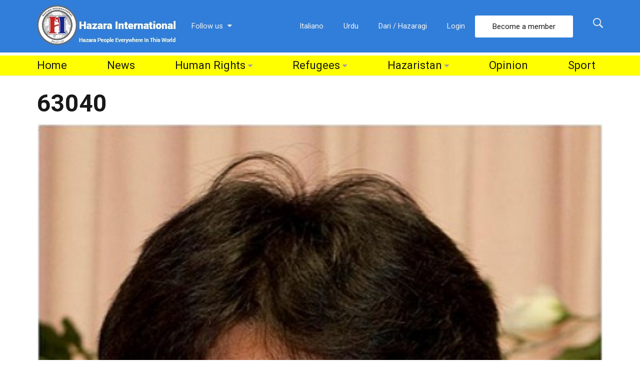

--- FILE ---
content_type: text/html; charset=UTF-8
request_url: https://www.hazarainternational.com/2012/02/18/besmellah-rezaee-sa-young-australian-of-the-year-2012/attachment/63040/
body_size: 63552
content:
<!DOCTYPE html>
<!--[if IE 9]><html class="lt-ie10 no-js" lang="en-US" itemscope itemtype="https://schema.org/WebSite"> <![endif]-->
<html class="no-js flexbox" lang="en-US" itemscope itemtype="https://schema.org/WebSite">
	<head>
		<meta charset="UTF-8">
		<meta name="viewport" content="width=device-width, height=device-height, initial-scale=1.0, maximum-scale=1.0" />

		<meta name='robots' content='index, follow, max-image-preview:large, max-snippet:-1, max-video-preview:-1' />

	<!-- This site is optimized with the Yoast SEO plugin v26.6 - https://yoast.com/wordpress/plugins/seo/ -->
	<title>63040 - Hazara International</title>
	<link rel="canonical" href="https://www.hazarainternational.com/2012/02/18/besmellah-rezaee-sa-young-australian-of-the-year-2012/attachment/63040/" />
	<meta property="og:locale" content="en_US" />
	<meta property="og:type" content="article" />
	<meta property="og:title" content="63040 - Hazara International" />
	<meta property="og:url" content="https://www.hazarainternational.com/2012/02/18/besmellah-rezaee-sa-young-australian-of-the-year-2012/attachment/63040/" />
	<meta property="og:site_name" content="Hazara International" />
	<meta property="article:publisher" content="https://www.facebook.com/HazaraInternationalNetwork/" />
	<meta property="og:image" content="https://www.hazarainternational.com/2012/02/18/besmellah-rezaee-sa-young-australian-of-the-year-2012/attachment/63040" />
	<meta property="og:image:width" content="480" />
	<meta property="og:image:height" content="613" />
	<meta property="og:image:type" content="image/jpeg" />
	<meta name="twitter:card" content="summary_large_image" />
	<meta name="twitter:site" content="@hazarapeople" />
	<script type="application/ld+json" class="yoast-schema-graph">{"@context":"https://schema.org","@graph":[{"@type":"WebPage","@id":"https://www.hazarainternational.com/2012/02/18/besmellah-rezaee-sa-young-australian-of-the-year-2012/attachment/63040/","url":"https://www.hazarainternational.com/2012/02/18/besmellah-rezaee-sa-young-australian-of-the-year-2012/attachment/63040/","name":"63040 - Hazara International","isPartOf":{"@id":"https://www.hazarainternational.com/#website"},"primaryImageOfPage":{"@id":"https://www.hazarainternational.com/2012/02/18/besmellah-rezaee-sa-young-australian-of-the-year-2012/attachment/63040/#primaryimage"},"image":{"@id":"https://www.hazarainternational.com/2012/02/18/besmellah-rezaee-sa-young-australian-of-the-year-2012/attachment/63040/#primaryimage"},"thumbnailUrl":"https://www.hazarainternational.com/wp-content/uploads/2012/02/63040-e1329565310866.jpg","datePublished":"2012-02-18T11:41:31+00:00","breadcrumb":{"@id":"https://www.hazarainternational.com/2012/02/18/besmellah-rezaee-sa-young-australian-of-the-year-2012/attachment/63040/#breadcrumb"},"inLanguage":"en-US","potentialAction":[{"@type":"ReadAction","target":["https://www.hazarainternational.com/2012/02/18/besmellah-rezaee-sa-young-australian-of-the-year-2012/attachment/63040/"]}]},{"@type":"ImageObject","inLanguage":"en-US","@id":"https://www.hazarainternational.com/2012/02/18/besmellah-rezaee-sa-young-australian-of-the-year-2012/attachment/63040/#primaryimage","url":"https://www.hazarainternational.com/wp-content/uploads/2012/02/63040-e1329565310866.jpg","contentUrl":"https://www.hazarainternational.com/wp-content/uploads/2012/02/63040-e1329565310866.jpg","width":480,"height":613},{"@type":"BreadcrumbList","@id":"https://www.hazarainternational.com/2012/02/18/besmellah-rezaee-sa-young-australian-of-the-year-2012/attachment/63040/#breadcrumb","itemListElement":[{"@type":"ListItem","position":1,"name":"Home","item":"https://www.hazarainternational.com/"},{"@type":"ListItem","position":2,"name":"Besmellah Rezaee has been nominated as Young Australian of the Year 2012","item":"https://www.hazarainternational.com/2012/02/18/besmellah-rezaee-sa-young-australian-of-the-year-2012/"},{"@type":"ListItem","position":3,"name":"63040"}]},{"@type":"WebSite","@id":"https://www.hazarainternational.com/#website","url":"https://www.hazarainternational.com/","name":"Hazara International","description":"Hazara People Everywhere in this World!","potentialAction":[{"@type":"SearchAction","target":{"@type":"EntryPoint","urlTemplate":"https://www.hazarainternational.com/?s={search_term_string}"},"query-input":{"@type":"PropertyValueSpecification","valueRequired":true,"valueName":"search_term_string"}}],"inLanguage":"en-US"}]}</script>
	<!-- / Yoast SEO plugin. -->


<link rel='dns-prefetch' href='//fonts.googleapis.com' />
<link rel="alternate" type="application/rss+xml" title="Hazara International &raquo; Feed" href="https://www.hazarainternational.com/feed/" />
<link rel="alternate" type="application/rss+xml" title="Hazara International &raquo; Comments Feed" href="https://www.hazarainternational.com/comments/feed/" />
<link rel="alternate" type="application/rss+xml" title="Hazara International &raquo; 63040 Comments Feed" href="https://www.hazarainternational.com/2012/02/18/besmellah-rezaee-sa-young-australian-of-the-year-2012/attachment/63040/feed/" />
<link rel="alternate" title="oEmbed (JSON)" type="application/json+oembed" href="https://www.hazarainternational.com/wp-json/oembed/1.0/embed?url=https%3A%2F%2Fwww.hazarainternational.com%2F2012%2F02%2F18%2Fbesmellah-rezaee-sa-young-australian-of-the-year-2012%2Fattachment%2F63040%2F" />
<link rel="alternate" title="oEmbed (XML)" type="text/xml+oembed" href="https://www.hazarainternational.com/wp-json/oembed/1.0/embed?url=https%3A%2F%2Fwww.hazarainternational.com%2F2012%2F02%2F18%2Fbesmellah-rezaee-sa-young-australian-of-the-year-2012%2Fattachment%2F63040%2F&#038;format=xml" />
<style id='wp-img-auto-sizes-contain-inline-css' type='text/css'>
img:is([sizes=auto i],[sizes^="auto," i]){contain-intrinsic-size:3000px 1500px}
/*# sourceURL=wp-img-auto-sizes-contain-inline-css */
</style>
<link rel='stylesheet' id='xt_likes_frontend_styles-css' href='https://www.hazarainternational.com/wp-content/themes/goodnews/lib/modules/likes/css/xt_likes.css?ver=6.9' type='text/css' media='all' />
<link rel='stylesheet' id='font-awesome-css' href='https://www.hazarainternational.com/wp-content/themes/goodnews/assets/vendors/fontawesome/css/font-awesome.min.css?ver=6.9' type='text/css' media='all' />
<link rel='stylesheet' id='fontawesome-extended-css' href='https://www.hazarainternational.com/wp-content/themes/goodnews/lib/modules/social-share/font-awesome/css/font-awesome-extended.min.css?ver=6.9' type='text/css' media='all' />
<link rel='stylesheet' id='xt-socialshare-styles-css' href='https://www.hazarainternational.com/wp-content/themes/goodnews/lib/modules/social-share/skins/default.css?ver=6.9' type='text/css' media='all' />
<link rel='stylesheet' id='jquery-ui-custom-css' href='https://www.hazarainternational.com/wp-content/themes/goodnews/lib/modules/login-register/assets/jquery-ui.min.css?ver=6.9' type='text/css' media='all' />
<link rel='stylesheet' id='ajax-login-register-style-css' href='https://www.hazarainternational.com/wp-content/themes/goodnews/lib/modules/login-register/assets/styles.min.css?ver=6.9' type='text/css' media='all' />
<link rel='stylesheet' id='ajax-login-register-login-style-css' href='https://www.hazarainternational.com/wp-content/themes/goodnews/lib/modules/login-register/assets/login.min.css?ver=6.9' type='text/css' media='all' />
<link rel='stylesheet' id='ajax-login-register-register-style-css' href='https://www.hazarainternational.com/wp-content/themes/goodnews/lib/modules/login-register/assets/register.min.css?ver=6.9' type='text/css' media='all' />
<style id='wp-emoji-styles-inline-css' type='text/css'>

	img.wp-smiley, img.emoji {
		display: inline !important;
		border: none !important;
		box-shadow: none !important;
		height: 1em !important;
		width: 1em !important;
		margin: 0 0.07em !important;
		vertical-align: -0.1em !important;
		background: none !important;
		padding: 0 !important;
	}
/*# sourceURL=wp-emoji-styles-inline-css */
</style>
<style id='wp-block-library-inline-css' type='text/css'>
:root{--wp-block-synced-color:#7a00df;--wp-block-synced-color--rgb:122,0,223;--wp-bound-block-color:var(--wp-block-synced-color);--wp-editor-canvas-background:#ddd;--wp-admin-theme-color:#007cba;--wp-admin-theme-color--rgb:0,124,186;--wp-admin-theme-color-darker-10:#006ba1;--wp-admin-theme-color-darker-10--rgb:0,107,160.5;--wp-admin-theme-color-darker-20:#005a87;--wp-admin-theme-color-darker-20--rgb:0,90,135;--wp-admin-border-width-focus:2px}@media (min-resolution:192dpi){:root{--wp-admin-border-width-focus:1.5px}}.wp-element-button{cursor:pointer}:root .has-very-light-gray-background-color{background-color:#eee}:root .has-very-dark-gray-background-color{background-color:#313131}:root .has-very-light-gray-color{color:#eee}:root .has-very-dark-gray-color{color:#313131}:root .has-vivid-green-cyan-to-vivid-cyan-blue-gradient-background{background:linear-gradient(135deg,#00d084,#0693e3)}:root .has-purple-crush-gradient-background{background:linear-gradient(135deg,#34e2e4,#4721fb 50%,#ab1dfe)}:root .has-hazy-dawn-gradient-background{background:linear-gradient(135deg,#faaca8,#dad0ec)}:root .has-subdued-olive-gradient-background{background:linear-gradient(135deg,#fafae1,#67a671)}:root .has-atomic-cream-gradient-background{background:linear-gradient(135deg,#fdd79a,#004a59)}:root .has-nightshade-gradient-background{background:linear-gradient(135deg,#330968,#31cdcf)}:root .has-midnight-gradient-background{background:linear-gradient(135deg,#020381,#2874fc)}:root{--wp--preset--font-size--normal:16px;--wp--preset--font-size--huge:42px}.has-regular-font-size{font-size:1em}.has-larger-font-size{font-size:2.625em}.has-normal-font-size{font-size:var(--wp--preset--font-size--normal)}.has-huge-font-size{font-size:var(--wp--preset--font-size--huge)}.has-text-align-center{text-align:center}.has-text-align-left{text-align:left}.has-text-align-right{text-align:right}.has-fit-text{white-space:nowrap!important}#end-resizable-editor-section{display:none}.aligncenter{clear:both}.items-justified-left{justify-content:flex-start}.items-justified-center{justify-content:center}.items-justified-right{justify-content:flex-end}.items-justified-space-between{justify-content:space-between}.screen-reader-text{border:0;clip-path:inset(50%);height:1px;margin:-1px;overflow:hidden;padding:0;position:absolute;width:1px;word-wrap:normal!important}.screen-reader-text:focus{background-color:#ddd;clip-path:none;color:#444;display:block;font-size:1em;height:auto;left:5px;line-height:normal;padding:15px 23px 14px;text-decoration:none;top:5px;width:auto;z-index:100000}html :where(.has-border-color){border-style:solid}html :where([style*=border-top-color]){border-top-style:solid}html :where([style*=border-right-color]){border-right-style:solid}html :where([style*=border-bottom-color]){border-bottom-style:solid}html :where([style*=border-left-color]){border-left-style:solid}html :where([style*=border-width]){border-style:solid}html :where([style*=border-top-width]){border-top-style:solid}html :where([style*=border-right-width]){border-right-style:solid}html :where([style*=border-bottom-width]){border-bottom-style:solid}html :where([style*=border-left-width]){border-left-style:solid}html :where(img[class*=wp-image-]){height:auto;max-width:100%}:where(figure){margin:0 0 1em}html :where(.is-position-sticky){--wp-admin--admin-bar--position-offset:var(--wp-admin--admin-bar--height,0px)}@media screen and (max-width:600px){html :where(.is-position-sticky){--wp-admin--admin-bar--position-offset:0px}}

/*# sourceURL=wp-block-library-inline-css */
</style><style id='global-styles-inline-css' type='text/css'>
:root{--wp--preset--aspect-ratio--square: 1;--wp--preset--aspect-ratio--4-3: 4/3;--wp--preset--aspect-ratio--3-4: 3/4;--wp--preset--aspect-ratio--3-2: 3/2;--wp--preset--aspect-ratio--2-3: 2/3;--wp--preset--aspect-ratio--16-9: 16/9;--wp--preset--aspect-ratio--9-16: 9/16;--wp--preset--color--black: #000000;--wp--preset--color--cyan-bluish-gray: #abb8c3;--wp--preset--color--white: #ffffff;--wp--preset--color--pale-pink: #f78da7;--wp--preset--color--vivid-red: #cf2e2e;--wp--preset--color--luminous-vivid-orange: #ff6900;--wp--preset--color--luminous-vivid-amber: #fcb900;--wp--preset--color--light-green-cyan: #7bdcb5;--wp--preset--color--vivid-green-cyan: #00d084;--wp--preset--color--pale-cyan-blue: #8ed1fc;--wp--preset--color--vivid-cyan-blue: #0693e3;--wp--preset--color--vivid-purple: #9b51e0;--wp--preset--gradient--vivid-cyan-blue-to-vivid-purple: linear-gradient(135deg,rgb(6,147,227) 0%,rgb(155,81,224) 100%);--wp--preset--gradient--light-green-cyan-to-vivid-green-cyan: linear-gradient(135deg,rgb(122,220,180) 0%,rgb(0,208,130) 100%);--wp--preset--gradient--luminous-vivid-amber-to-luminous-vivid-orange: linear-gradient(135deg,rgb(252,185,0) 0%,rgb(255,105,0) 100%);--wp--preset--gradient--luminous-vivid-orange-to-vivid-red: linear-gradient(135deg,rgb(255,105,0) 0%,rgb(207,46,46) 100%);--wp--preset--gradient--very-light-gray-to-cyan-bluish-gray: linear-gradient(135deg,rgb(238,238,238) 0%,rgb(169,184,195) 100%);--wp--preset--gradient--cool-to-warm-spectrum: linear-gradient(135deg,rgb(74,234,220) 0%,rgb(151,120,209) 20%,rgb(207,42,186) 40%,rgb(238,44,130) 60%,rgb(251,105,98) 80%,rgb(254,248,76) 100%);--wp--preset--gradient--blush-light-purple: linear-gradient(135deg,rgb(255,206,236) 0%,rgb(152,150,240) 100%);--wp--preset--gradient--blush-bordeaux: linear-gradient(135deg,rgb(254,205,165) 0%,rgb(254,45,45) 50%,rgb(107,0,62) 100%);--wp--preset--gradient--luminous-dusk: linear-gradient(135deg,rgb(255,203,112) 0%,rgb(199,81,192) 50%,rgb(65,88,208) 100%);--wp--preset--gradient--pale-ocean: linear-gradient(135deg,rgb(255,245,203) 0%,rgb(182,227,212) 50%,rgb(51,167,181) 100%);--wp--preset--gradient--electric-grass: linear-gradient(135deg,rgb(202,248,128) 0%,rgb(113,206,126) 100%);--wp--preset--gradient--midnight: linear-gradient(135deg,rgb(2,3,129) 0%,rgb(40,116,252) 100%);--wp--preset--font-size--small: 13px;--wp--preset--font-size--medium: 20px;--wp--preset--font-size--large: 36px;--wp--preset--font-size--x-large: 42px;--wp--preset--spacing--20: 0.44rem;--wp--preset--spacing--30: 0.67rem;--wp--preset--spacing--40: 1rem;--wp--preset--spacing--50: 1.5rem;--wp--preset--spacing--60: 2.25rem;--wp--preset--spacing--70: 3.38rem;--wp--preset--spacing--80: 5.06rem;--wp--preset--shadow--natural: 6px 6px 9px rgba(0, 0, 0, 0.2);--wp--preset--shadow--deep: 12px 12px 50px rgba(0, 0, 0, 0.4);--wp--preset--shadow--sharp: 6px 6px 0px rgba(0, 0, 0, 0.2);--wp--preset--shadow--outlined: 6px 6px 0px -3px rgb(255, 255, 255), 6px 6px rgb(0, 0, 0);--wp--preset--shadow--crisp: 6px 6px 0px rgb(0, 0, 0);}:where(.is-layout-flex){gap: 0.5em;}:where(.is-layout-grid){gap: 0.5em;}body .is-layout-flex{display: flex;}.is-layout-flex{flex-wrap: wrap;align-items: center;}.is-layout-flex > :is(*, div){margin: 0;}body .is-layout-grid{display: grid;}.is-layout-grid > :is(*, div){margin: 0;}:where(.wp-block-columns.is-layout-flex){gap: 2em;}:where(.wp-block-columns.is-layout-grid){gap: 2em;}:where(.wp-block-post-template.is-layout-flex){gap: 1.25em;}:where(.wp-block-post-template.is-layout-grid){gap: 1.25em;}.has-black-color{color: var(--wp--preset--color--black) !important;}.has-cyan-bluish-gray-color{color: var(--wp--preset--color--cyan-bluish-gray) !important;}.has-white-color{color: var(--wp--preset--color--white) !important;}.has-pale-pink-color{color: var(--wp--preset--color--pale-pink) !important;}.has-vivid-red-color{color: var(--wp--preset--color--vivid-red) !important;}.has-luminous-vivid-orange-color{color: var(--wp--preset--color--luminous-vivid-orange) !important;}.has-luminous-vivid-amber-color{color: var(--wp--preset--color--luminous-vivid-amber) !important;}.has-light-green-cyan-color{color: var(--wp--preset--color--light-green-cyan) !important;}.has-vivid-green-cyan-color{color: var(--wp--preset--color--vivid-green-cyan) !important;}.has-pale-cyan-blue-color{color: var(--wp--preset--color--pale-cyan-blue) !important;}.has-vivid-cyan-blue-color{color: var(--wp--preset--color--vivid-cyan-blue) !important;}.has-vivid-purple-color{color: var(--wp--preset--color--vivid-purple) !important;}.has-black-background-color{background-color: var(--wp--preset--color--black) !important;}.has-cyan-bluish-gray-background-color{background-color: var(--wp--preset--color--cyan-bluish-gray) !important;}.has-white-background-color{background-color: var(--wp--preset--color--white) !important;}.has-pale-pink-background-color{background-color: var(--wp--preset--color--pale-pink) !important;}.has-vivid-red-background-color{background-color: var(--wp--preset--color--vivid-red) !important;}.has-luminous-vivid-orange-background-color{background-color: var(--wp--preset--color--luminous-vivid-orange) !important;}.has-luminous-vivid-amber-background-color{background-color: var(--wp--preset--color--luminous-vivid-amber) !important;}.has-light-green-cyan-background-color{background-color: var(--wp--preset--color--light-green-cyan) !important;}.has-vivid-green-cyan-background-color{background-color: var(--wp--preset--color--vivid-green-cyan) !important;}.has-pale-cyan-blue-background-color{background-color: var(--wp--preset--color--pale-cyan-blue) !important;}.has-vivid-cyan-blue-background-color{background-color: var(--wp--preset--color--vivid-cyan-blue) !important;}.has-vivid-purple-background-color{background-color: var(--wp--preset--color--vivid-purple) !important;}.has-black-border-color{border-color: var(--wp--preset--color--black) !important;}.has-cyan-bluish-gray-border-color{border-color: var(--wp--preset--color--cyan-bluish-gray) !important;}.has-white-border-color{border-color: var(--wp--preset--color--white) !important;}.has-pale-pink-border-color{border-color: var(--wp--preset--color--pale-pink) !important;}.has-vivid-red-border-color{border-color: var(--wp--preset--color--vivid-red) !important;}.has-luminous-vivid-orange-border-color{border-color: var(--wp--preset--color--luminous-vivid-orange) !important;}.has-luminous-vivid-amber-border-color{border-color: var(--wp--preset--color--luminous-vivid-amber) !important;}.has-light-green-cyan-border-color{border-color: var(--wp--preset--color--light-green-cyan) !important;}.has-vivid-green-cyan-border-color{border-color: var(--wp--preset--color--vivid-green-cyan) !important;}.has-pale-cyan-blue-border-color{border-color: var(--wp--preset--color--pale-cyan-blue) !important;}.has-vivid-cyan-blue-border-color{border-color: var(--wp--preset--color--vivid-cyan-blue) !important;}.has-vivid-purple-border-color{border-color: var(--wp--preset--color--vivid-purple) !important;}.has-vivid-cyan-blue-to-vivid-purple-gradient-background{background: var(--wp--preset--gradient--vivid-cyan-blue-to-vivid-purple) !important;}.has-light-green-cyan-to-vivid-green-cyan-gradient-background{background: var(--wp--preset--gradient--light-green-cyan-to-vivid-green-cyan) !important;}.has-luminous-vivid-amber-to-luminous-vivid-orange-gradient-background{background: var(--wp--preset--gradient--luminous-vivid-amber-to-luminous-vivid-orange) !important;}.has-luminous-vivid-orange-to-vivid-red-gradient-background{background: var(--wp--preset--gradient--luminous-vivid-orange-to-vivid-red) !important;}.has-very-light-gray-to-cyan-bluish-gray-gradient-background{background: var(--wp--preset--gradient--very-light-gray-to-cyan-bluish-gray) !important;}.has-cool-to-warm-spectrum-gradient-background{background: var(--wp--preset--gradient--cool-to-warm-spectrum) !important;}.has-blush-light-purple-gradient-background{background: var(--wp--preset--gradient--blush-light-purple) !important;}.has-blush-bordeaux-gradient-background{background: var(--wp--preset--gradient--blush-bordeaux) !important;}.has-luminous-dusk-gradient-background{background: var(--wp--preset--gradient--luminous-dusk) !important;}.has-pale-ocean-gradient-background{background: var(--wp--preset--gradient--pale-ocean) !important;}.has-electric-grass-gradient-background{background: var(--wp--preset--gradient--electric-grass) !important;}.has-midnight-gradient-background{background: var(--wp--preset--gradient--midnight) !important;}.has-small-font-size{font-size: var(--wp--preset--font-size--small) !important;}.has-medium-font-size{font-size: var(--wp--preset--font-size--medium) !important;}.has-large-font-size{font-size: var(--wp--preset--font-size--large) !important;}.has-x-large-font-size{font-size: var(--wp--preset--font-size--x-large) !important;}
/*# sourceURL=global-styles-inline-css */
</style>

<style id='classic-theme-styles-inline-css' type='text/css'>
/*! This file is auto-generated */
.wp-block-button__link{color:#fff;background-color:#32373c;border-radius:9999px;box-shadow:none;text-decoration:none;padding:calc(.667em + 2px) calc(1.333em + 2px);font-size:1.125em}.wp-block-file__button{background:#32373c;color:#fff;text-decoration:none}
/*# sourceURL=/wp-includes/css/classic-themes.min.css */
</style>
<link rel='stylesheet' id='xt-widget-style-css' href='https://www.hazarainternational.com/wp-content/themes/goodnews/lib/widgets/assets/common/css/styles.css?ver=6.9' type='text/css' media='all' />
<link rel='stylesheet' id='xt-icomoon-css' href='https://www.hazarainternational.com/wp-content/themes/goodnews/assets/vendors/icomoon/icomoon.min.css?ver=6.9' type='text/css' media='all' />
<link rel='stylesheet' id='xt-defaults-css' href='https://www.hazarainternational.com/wp-content/themes/goodnews/assets/css/defaults.min.css?ver=6.9' type='text/css' media='all' />
<link rel='stylesheet' id='xt-style-css' href='https://www.hazarainternational.com/wp-content/uploads/goodnews/style.min.css?ver=6.9' type='text/css' media='all' />
<link rel='stylesheet' id='xt-child-style-css' href='https://www.hazarainternational.com/wp-content/themes/goodnews-child/style.css?ver=6.9' type='text/css' media='all' />
<link rel='stylesheet' id='redux-google-fonts-goodnews-css' href='https://fonts.googleapis.com/css?family=Roboto%3A500%2C700%2C400&#038;ver=1683443274' type='text/css' media='all' />
<script type="text/javascript" src="https://www.hazarainternational.com/wp-includes/js/jquery/jquery.min.js?ver=3.7.1" id="jquery-core-js"></script>
<script type="text/javascript" src="https://www.hazarainternational.com/wp-includes/js/jquery/jquery-migrate.min.js?ver=3.4.1" id="jquery-migrate-js" defer></script>
<script type="text/javascript" src="https://www.hazarainternational.com/wp-content/plugins/xt-galleria/galleria/galleria-1.4.2.min.js?ver=1.4.2" id="xt-galleria-js" defer></script>
<script type="text/javascript" src="https://www.hazarainternational.com/wp-content/themes/goodnews/lib/widgets/advanced-news/assets/widget.min.js?ver=6.9" id="xt_news-js" defer></script>
<script type="text/javascript" src="https://www.hazarainternational.com/wp-content/themes/goodnews/lib/widgets/assets/common/js/conditional.js?ver=6.9" id="xt-widget-conditional-js" defer></script>
<script type="text/javascript" src="https://www.hazarainternational.com/wp-content/themes/goodnews/lib/widgets/assets/xt_twitter/jquery.tweet.min.js?ver=6.9" id="xt-jquery-tweets-js" defer></script>
<script type="text/javascript" id="xt-widget-twitter-js-extra">
/* <![CDATA[ */
var xt_twitter = {"modpath":"https://www.hazarainternational.com/?xt-widget-fetch=1"};
//# sourceURL=xt-widget-twitter-js-extra
/* ]]> */
</script>
<script type="text/javascript" src="https://www.hazarainternational.com/wp-content/themes/goodnews/lib/widgets/assets/xt_twitter/widget.min.js?ver=6.9" id="xt-widget-twitter-js" defer></script>
<script type="text/javascript" src="https://www.hazarainternational.com/wp-content/themes/goodnews/assets/vendors/modernizr/modernizr.custom.js?ver=6.9" id="modernizr-js" defer></script>
<script></script>
<!-- OG: 3.3.8 --><link rel="image_src" href="https://www.hazarainternational.com/wp-content/uploads/2012/02/63040-e1329565310866.jpg"><meta name="msapplication-TileImage" content="https://www.hazarainternational.com/wp-content/uploads/2012/02/63040-e1329565310866.jpg">
<meta property="og:image" content="https://www.hazarainternational.com/wp-content/uploads/2012/02/63040-e1329565310866.jpg"><meta property="og:image:secure_url" content="https://www.hazarainternational.com/wp-content/uploads/2012/02/63040-e1329565310866.jpg"><meta property="og:image:width" content="480"><meta property="og:image:height" content="613"><meta property="og:image:alt" content="63040"><meta property="og:image:type" content="image/jpeg"><meta property="og:description" content="63040"><meta property="og:type" content="article"><meta property="og:locale" content="en_US"><meta property="og:site_name" content="Hazara International"><meta property="og:title" content="63040"><meta property="og:url" content="https://www.hazarainternational.com/2012/02/18/besmellah-rezaee-sa-young-australian-of-the-year-2012/attachment/63040/"><meta property="og:updated_time" content="2012-02-18T16:11:31+04:30">
<meta property="article:published_time" content="2012-02-18T11:41:31+00:00"><meta property="article:modified_time" content="2012-02-18T11:41:31+00:00"><meta property="article:author:first_name" content="Admin"><meta property="article:author:last_name" content="Admin"><meta property="article:author:username" content="Hazara International">
<meta property="twitter:partner" content="ogwp"><meta property="twitter:card" content="summary"><meta property="twitter:image" content="https://www.hazarainternational.com/wp-content/uploads/2012/02/63040-e1329565310866.jpg"><meta property="twitter:image:alt" content="63040"><meta property="twitter:title" content="63040"><meta property="twitter:description" content="63040"><meta property="twitter:url" content="https://www.hazarainternational.com/2012/02/18/besmellah-rezaee-sa-young-australian-of-the-year-2012/attachment/63040/"><meta property="twitter:label1" content="Reading time"><meta property="twitter:data1" content="Less than a minute">
<meta itemprop="image" content="https://www.hazarainternational.com/wp-content/uploads/2012/02/63040-e1329565310866.jpg"><meta itemprop="name" content="63040"><meta itemprop="description" content="63040"><meta itemprop="datePublished" content="2012-02-18"><meta itemprop="dateModified" content="2012-02-18T11:41:31+00:00">
<meta property="profile:first_name" content="Admin"><meta property="profile:last_name" content="Admin"><meta property="profile:username" content="Hazara International">
<!-- /OG -->

<link rel="https://api.w.org/" href="https://www.hazarainternational.com/wp-json/" /><link rel="alternate" title="JSON" type="application/json" href="https://www.hazarainternational.com/wp-json/wp/v2/media/6636" /><link rel="EditURI" type="application/rsd+xml" title="RSD" href="https://www.hazarainternational.com/xmlrpc.php?rsd" />
<meta name="generator" content="WordPress 6.9" />
<link rel='shortlink' href='https://www.hazarainternational.com/?p=6636' />

	<meta name="generator" content="Good News Child v2.5.3 by XplodedThemes.com"><style type="text/css" id="voting-style-css">
.xt-votes .xt-likes { background-color: #27a159!important}
.xt-votes .xt-likes{ color: #ffffff!important}
.xt-votes .xt-likes a{ color: #ffffff!important}
.xt-votes .xt-dislikes { background-color: #ebebeb!important}
.xt-votes .xt-dislikes{ color: #7d7d7d!important}
.xt-votes .xt-dislikes a{ color: #7d7d7d!important}
.xt-votes { text-align: left}
.xt-likes, .xt-dislikes, .xt-votes i { font-size: 14px!important}
</style>
		<script type="text/javascript">
	    	XT_LIKES = {"base_url":"https:\/\/www.hazarainternational.com","ajax_url":"https:\/\/www.hazarainternational.com\/wp-admin\/admin-ajax.php"};
		</script>
	    <meta name="generator" content="Powered by WPBakery Page Builder - drag and drop page builder for WordPress."/>
<link rel="icon" href="https://www.hazarainternational.com/wp-content/uploads/2021/01/cropped-logo-32x32.png" sizes="32x32" />
<link rel="icon" href="https://www.hazarainternational.com/wp-content/uploads/2021/01/cropped-logo-192x192.png" sizes="192x192" />
<link rel="apple-touch-icon" href="https://www.hazarainternational.com/wp-content/uploads/2021/01/cropped-logo-180x180.png" />
<meta name="msapplication-TileImage" content="https://www.hazarainternational.com/wp-content/uploads/2021/01/cropped-logo-270x270.png" />
<noscript><style> .wpb_animate_when_almost_visible { opacity: 1; }</style></noscript>	
	</head>
	<body data-rsssl=1 class="attachment wp-singular attachment-template-default single single-attachment postid-6636 attachmentid-6636 attachment-jpeg wp-theme-goodnews wp-child-theme-goodnews-child layout-full wpb-js-composer js-comp-ver-8.7.2 vc_responsive">
        		 
				
		<div class="lights_overlay visually-hidden hidden"></div>
		
		<div id="pusher" class="off-canvas-wrap closed" data-offcanvas>
			
			<div id="wrapper" class="container inner-wrap">

								
				<div id="outer_wrapper" class="outer_wrapper">
				
					<!-- Header -->
					
										
					<header id="main-header">
						
												
						
<!-- Above Top Bar Widget Zone -->
	

<!-- Top Menu Bar -->
<div class="top-menu
				 contain-to-grid	 topbar-item-divider	 topbar-sticky-item-divider	">
		

	<nav class="top-bar" data-topbar 
		data-sticky_height="0" 
		data-distance="200" 	
		data-options="sticky_on: small; back_text: Back">

				
					<ul class="sticky-menu right always">
				<li class="toggle-search menu-search"><a href="#" class="search-toggle" data-dropdown="search-drop" aria-controls="search-drop" aria-expanded="false"><i class="icon-ion-search"></i></a></li>
				<li id="search-drop" class="search-drop has-form f-dropdown" data-dropdown-content aria-hidden="true">
			    	<form method="get" action="https://www.hazarainternational.com/">
	<div class="row collapse">
    	<div class="small-12 columns small-centered transition">
        	<input type="text" name="s" class="search-input" autocomplete="off" value="" placeholder="Start searching...">
        	<a href="#" class="transparent button search-button"><i class="icon-ion-search"></i></a>
        	<a href="#" class="transparent search-close-button"><i class="icon-ion-close-outline"></i></a>
		</div>
	</div>
</form>				</li>
			</ul>
		
		<ul class="title-area has-logo">
			
			<li class="name">
						
				<a href="https://www.hazarainternational.com/" class="site-logo show-for-medium-up">
						
							  	
		  		<img class="to-be-loaded" src="#" data-interchange="[https://www.hazarainternational.com/wp-content/uploads/2021/04/HIN-latest.jpg, (default)], [https://www.hazarainternational.com/wp-content/uploads/2021/04/HIN-latest.jpg, (retina)]" alt="Hazara International">
		  		<noscript><img src="https://www.hazarainternational.com/wp-content/uploads/2021/04/HIN-latest.jpg" alt="Hazara International"></noscript>
		  		
		  			  		
			  	
		</a>
				
				
				<a href="https://www.hazarainternational.com/" class="site-logo show-for-small-only">
						
							  	
		  		<img class="to-be-loaded" src="#" data-interchange="[https://www.hazarainternational.com/wp-content/uploads/2021/01/HIN-latest.jpg, (default)], [https://www.hazarainternational.com/wp-content/uploads/2021/01/HIN-latest.jpg, (retina)]" alt="Hazara International">
		  		<noscript><img src="https://www.hazarainternational.com/wp-content/uploads/2021/01/HIN-latest.jpg" alt="Hazara International"></noscript>
		  		
		  			  		
			  	
		</a>
				
						
			</li>
			<li class="toggle-topbar menu-icon"><a href="#"></a></li>
			
		</ul>
		

		<section class="top-bar-section">
			<!-- Right Nav Section -->
			<h2 class="hide-for-small-up">--</h2>
			
						
<!-- Top Bar Social Networks Section -->
<ul class="left follow-us show-for-medium-up  dropdown-list original-colors">
	
		<li class="has-dropdown">
		<a href="#"><span>Follow us</span> <i class="fa fa-caret-down"></i></a>
		<ul class="dropdown" style="width:col-3px">
				
									<li>
								
				<a style="color:#3c5a9b" title="Follow us on Facebook" target="_blank" href="https://www.facebook.com/HazaraInternational">
				
									
											<i class="fa fa-facebook"></i> 
										
					<span>Follow us on Facebook</span>
				
				</a>
			</li>
									<li>
								
				<a style="color:#1fc1f1" title="Follow us on Twitter" target="_blank" href="http://twitter.com/hazaraintl">
				
									
											<i class="fa fa-twitter"></i> 
										
					<span>Follow us on Twitter</span>
				
				</a>
			</li>
									<li>
								
				<a style="color:#cc181e" title="Follow us on YouTube" target="_blank" href="https://www.youtube.com/channel/UCUqne4j5lWfhk8eD9kZGfkQ/featured">
				
									
											<i class="fa fa-youtube"></i> 
										
					<span>Follow us on YouTube</span>
				
				</a>
			</li>
															<li>
								
				<a style="color:red" title="Follow us on Instagram" target="_blank" href="https://www.instagram.com/hazarainternational/">
				
									
											<i class="fa fa-instagram"></i> 
										
					<span>Follow us on Instagram</span>
				
				</a>
			</li>
						
						
						
				
		</ul>
	</li>
		
</ul>
			
			
<ul class="account-menu right">

		
				
			<li><a href="#" class="link already-registered-handle">Login</a></li>
		
						
				
		
		 
		
			<li><a href="#" class="button not-a-member-handle">Become a member</a></li>
			
						<li class="spacer"></li>
						
		
		
		
		
</ul>
			<!-- Top Bar Hot Links Section -->
<ul class="hotlinks-menu right">

	<li id="menu-item-12690" class="menu-item menu-item-type-custom menu-item-object-custom" data-itemid="12690" data-objectid="12690"><a href="https://www.hazarainternational.com/it/">Italiano</a></li>
<li id="menu-item-12691" class="menu-item menu-item-type-custom menu-item-object-custom" data-itemid="12691" data-objectid="12691"><a href="https://www.hazarainternational.com/urdu/">Urdu</a></li>
<li id="menu-item-12692" class="menu-item menu-item-type-custom menu-item-object-custom" data-itemid="12692" data-objectid="12692"><a href="https://www.hazarainternational.com/fa/">Dari / Hazaragi</a></li>
	
		
</ul>
			<ul id="main-mobile-menu" class="left menu show-for-small-only clearfix"><li id="menu-item-10892" class="menu-item menu-item-type-custom menu-item-object-custom" data-itemid="10892" data-objectid="10892"><a href="http://www.hazarapeople.com/">Home</a></li>
<li id="menu-item-12289" class="menu-item menu-item-type-taxonomy menu-item-object-category menu-category-slug-news menu-category-id-34 menu-category-slug-news menu-category-id-34" data-itemid="12289" data-objectid="34"><a href="https://www.hazarainternational.com/hazara/news/">News</a></li>
<li id="menu-item-8017" class="menu-item menu-item-type-taxonomy menu-item-object-category has-dropdown not-click menu-category-slug-hr menu-category-id-35 menu-category-slug-hr menu-category-id-35" data-itemid="8017" data-objectid="35"><a href="https://www.hazarainternational.com/hazara/hr/">Human Rights</a>
<ul class="dropdown ">
	<li id="menu-item-8029" class="menu-item menu-item-type-taxonomy menu-item-object-category menu-category-slug-hrw menu-category-id-39 menu-category-slug-hrw menu-category-id-39" data-itemid="8029" data-objectid="39"><a href="https://www.hazarainternational.com/hazara/hr/hrw/">Women Rights</a></li>
	<li id="menu-item-8023" class="menu-item menu-item-type-taxonomy menu-item-object-category menu-category-slug-hrg menu-category-id-44 menu-category-slug-hrg menu-category-id-44" data-itemid="8023" data-objectid="44"><a href="https://www.hazarainternational.com/hazara/hr/hrg/">Genocide</a></li>
	<li id="menu-item-8026" class="menu-item menu-item-type-taxonomy menu-item-object-category menu-category-slug-slavery menu-category-id-70 menu-category-slug-slavery menu-category-id-70" data-itemid="8026" data-objectid="70"><a href="https://www.hazarainternational.com/hazara/hr/slavery/">Slavery</a></li>
	<li id="menu-item-8019" class="menu-item menu-item-type-taxonomy menu-item-object-category menu-category-slug-hrd menu-category-id-63 menu-category-slug-hrd menu-category-id-63" data-itemid="8019" data-objectid="63"><a href="https://www.hazarainternational.com/hazara/hr/hrd/">Discrimination</a></li>
	<li id="menu-item-8022" class="menu-item menu-item-type-taxonomy menu-item-object-category menu-category-slug-hrfos menu-category-id-64 menu-category-slug-hrfos menu-category-id-64" data-itemid="8022" data-objectid="64"><a href="https://www.hazarainternational.com/hazara/hr/hrfos/">Freedom of Speech</a></li>
</ul>
</li>
<li id="menu-item-8025" class="menu-item menu-item-type-taxonomy menu-item-object-category has-dropdown not-click menu-category-slug-hrras menu-category-id-41 menu-category-slug-hrras menu-category-id-41" data-itemid="8025" data-objectid="41"><a href="https://www.hazarainternational.com/hazara/hrras/">Refugees</a>
<ul class="dropdown ">
	<li id="menu-item-8012" class="menu-item menu-item-type-taxonomy menu-item-object-category menu-category-slug-australia menu-category-id-47 menu-category-slug-australia menu-category-id-47" data-itemid="8012" data-objectid="47"><a href="https://www.hazarainternational.com/hazara/hrras/australia/">Australia</a></li>
	<li id="menu-item-8013" class="menu-item menu-item-type-taxonomy menu-item-object-category menu-category-slug-europe menu-category-id-48 menu-category-slug-europe menu-category-id-48" data-itemid="8013" data-objectid="48"><a href="https://www.hazarainternational.com/hazara/hrras/europe/">Europe</a></li>
	<li id="menu-item-8015" class="menu-item menu-item-type-taxonomy menu-item-object-category menu-category-slug-latin-america-us-canada menu-category-id-46 menu-category-slug-latin-america-us-canada menu-category-id-46" data-itemid="8015" data-objectid="46"><a href="https://www.hazarainternational.com/hazara/hrras/latin-america-us-canada/">Latin America, US &amp; Canada</a></li>
</ul>
</li>
<li id="menu-item-8653" class="menu-item menu-item-type-taxonomy menu-item-object-category has-dropdown not-click menu-category-slug-hazaristan menu-category-id-77 menu-category-slug-hazaristan menu-category-id-77" data-itemid="8653" data-objectid="77"><a href="https://www.hazarainternational.com/hazara/hazaristan/">Hazaristan</a>
<ul class="dropdown ">
	<li id="menu-item-11024" class="menu-item menu-item-type-post_type menu-item-object-page" data-itemid="11024" data-objectid="25"><a href="https://www.hazarainternational.com/hazara-history/">Hazara History</a></li>
	<li id="menu-item-8654" class="menu-item menu-item-type-taxonomy menu-item-object-category menu-category-slug-hazara-contemporary-figures menu-category-id-79 menu-category-slug-hazara-contemporary-figures menu-category-id-79" data-itemid="8654" data-objectid="79"><a href="https://www.hazarainternational.com/hazara/hazaristan/hazara-contemporary-figures/">Hazara Contemporary Figures</a></li>
	<li id="menu-item-8655" class="menu-item menu-item-type-taxonomy menu-item-object-category menu-category-slug-hazarahistoricalfigures menu-category-id-78 menu-category-slug-hazarahistoricalfigures menu-category-id-78" data-itemid="8655" data-objectid="78"><a href="https://www.hazarainternational.com/hazara/hazaristan/hazarahistoricalfigures/">Hazara Historical Figures</a></li>
	<li id="menu-item-8003" class="menu-item menu-item-type-taxonomy menu-item-object-category menu-category-slug-dna menu-category-id-72 menu-category-slug-dna menu-category-id-72" data-itemid="8003" data-objectid="72"><a href="https://www.hazarainternational.com/hazara/hazaristan/dna/">DNA Ancestors</a></li>
</ul>
</li>
<li id="menu-item-12065" class="menu-item menu-item-type-taxonomy menu-item-object-category menu-category-slug-opinion menu-category-id-93 menu-category-slug-opinion menu-category-id-93" data-itemid="12065" data-objectid="93"><a href="https://www.hazarainternational.com/hazara/opinion/">Opinion</a></li>
<li id="menu-item-8041" class="menu-item menu-item-type-taxonomy menu-item-object-category menu-category-slug-sport menu-category-id-1 menu-category-slug-sport menu-category-id-1" data-itemid="8041" data-objectid="1"><a href="https://www.hazarainternational.com/hazara/sport/">Sport</a></li>
</ul><!-- Mobile Search Section -->
<ul class="search show-for-small-only clearfix">
    <li class="has-form">
    	<form method="get" action="https://www.hazarainternational.com/">
	<div class="row collapse">
    	<div class="small-12 columns small-centered transition">
        	<input type="text" name="s" class="search-input" autocomplete="off" value="" placeholder="Start searching...">
        	<a href="#" class="transparent button search-button"><i class="icon-ion-search"></i></a>
        	<a href="#" class="transparent search-close-button"><i class="icon-ion-close-outline"></i></a>
		</div>
	</div>
</form>	</li>
</ul>




<!-- Mobile social Networks Section -->
<div class="show-for-small-only clearfix">
	
	<!-- social-networks -->
	<ul class="social-networks">
	
						<li>
			<a style="color:#3c5a9b" target="_blank" href="https://www.facebook.com/HazaraInternational">
								<i class="fa fa-facebook" title="Facebook"></i>
							</a>
		</li>

						<li>
			<a style="color:#1fc1f1" target="_blank" href="http://twitter.com/hazaraintl">
								<i class="fa fa-twitter" title="Twitter"></i>
							</a>
		</li>

						<li>
			<a style="color:#cc181e" target="_blank" href="https://www.youtube.com/channel/UCUqne4j5lWfhk8eD9kZGfkQ/featured">
								<i class="fa fa-youtube" title="YouTube"></i>
							</a>
		</li>

										<li>
			<a style="color:red" target="_blank" href="https://www.instagram.com/hazarainternational/">
								<i class="fa fa-instagram" title="Instagram"></i>
							</a>
		</li>

			
		
	</ul>
	
				

</div>


		</section>
	</nav>

</div>
<!-- End Top Menu Bar -->

<!-- Below Top Bar Widget Zone -->
						
												
						

	
	<!-- Above Main Menu Widget Zone -->
		
	
	
	<!-- Main Menu Bar -->
	
		
		<div  class="main-menu hide-for-small-only sticky    contain-to-grid  ">
				
			<nav class="top-bar" data-topbar 
				data-sticky_height="65" 
				data-distance="200" 
				data-options="sticky_on: medium">
		
				<section class="top-bar-section search-toggle-onsticky">
				
												
								
											
						<ul id="main-menu" class="menu top-level stretch sticky-stretch left"><li class="menu-item menu-item-type-custom menu-item-object-custom" data-itemid="10892" data-objectid="10892"><a href="http://www.hazarapeople.com/">Home</a></li>
<li class="menu-item menu-item-type-taxonomy menu-item-object-category menu-category-slug-news menu-category-id-34 menu-category-slug-news menu-category-id-34 menu-category-slug-news menu-category-id-34" data-itemid="12289" data-objectid="34"><a href="https://www.hazarainternational.com/hazara/news/">News</a></li>
<li class="menu-item menu-item-type-taxonomy menu-item-object-category has-dropdown not-click menu-category-slug-hr menu-category-id-35 menu-category-slug-hr menu-category-id-35 menu-category-slug-hr menu-category-id-35" data-itemid="8017" data-objectid="35"><a href="https://www.hazarainternational.com/hazara/hr/">Human Rights</a>
<ul class="dropdown ">
	<li class="menu-item menu-item-type-taxonomy menu-item-object-category menu-category-slug-hrw menu-category-id-39 menu-category-slug-hrw menu-category-id-39 menu-category-slug-hrw menu-category-id-39" data-itemid="8029" data-objectid="39"><a href="https://www.hazarainternational.com/hazara/hr/hrw/">Women Rights</a></li>
	<li class="menu-item menu-item-type-taxonomy menu-item-object-category menu-category-slug-hrg menu-category-id-44 menu-category-slug-hrg menu-category-id-44 menu-category-slug-hrg menu-category-id-44" data-itemid="8023" data-objectid="44"><a href="https://www.hazarainternational.com/hazara/hr/hrg/">Genocide</a></li>
	<li class="menu-item menu-item-type-taxonomy menu-item-object-category menu-category-slug-slavery menu-category-id-70 menu-category-slug-slavery menu-category-id-70 menu-category-slug-slavery menu-category-id-70" data-itemid="8026" data-objectid="70"><a href="https://www.hazarainternational.com/hazara/hr/slavery/">Slavery</a></li>
	<li class="menu-item menu-item-type-taxonomy menu-item-object-category menu-category-slug-hrd menu-category-id-63 menu-category-slug-hrd menu-category-id-63 menu-category-slug-hrd menu-category-id-63" data-itemid="8019" data-objectid="63"><a href="https://www.hazarainternational.com/hazara/hr/hrd/">Discrimination</a></li>
	<li class="menu-item menu-item-type-taxonomy menu-item-object-category menu-category-slug-hrfos menu-category-id-64 menu-category-slug-hrfos menu-category-id-64 menu-category-slug-hrfos menu-category-id-64" data-itemid="8022" data-objectid="64"><a href="https://www.hazarainternational.com/hazara/hr/hrfos/">Freedom of Speech</a></li>
</ul>
</li>
<li class="menu-item menu-item-type-taxonomy menu-item-object-category has-dropdown not-click menu-category-slug-hrras menu-category-id-41 menu-category-slug-hrras menu-category-id-41 menu-category-slug-hrras menu-category-id-41" data-itemid="8025" data-objectid="41"><a href="https://www.hazarainternational.com/hazara/hrras/">Refugees</a>
<ul class="dropdown ">
	<li class="menu-item menu-item-type-taxonomy menu-item-object-category menu-category-slug-australia menu-category-id-47 menu-category-slug-australia menu-category-id-47 menu-category-slug-australia menu-category-id-47" data-itemid="8012" data-objectid="47"><a href="https://www.hazarainternational.com/hazara/hrras/australia/">Australia</a></li>
	<li class="menu-item menu-item-type-taxonomy menu-item-object-category menu-category-slug-europe menu-category-id-48 menu-category-slug-europe menu-category-id-48 menu-category-slug-europe menu-category-id-48" data-itemid="8013" data-objectid="48"><a href="https://www.hazarainternational.com/hazara/hrras/europe/">Europe</a></li>
	<li class="menu-item menu-item-type-taxonomy menu-item-object-category menu-category-slug-latin-america-us-canada menu-category-id-46 menu-category-slug-latin-america-us-canada menu-category-id-46 menu-category-slug-latin-america-us-canada menu-category-id-46" data-itemid="8015" data-objectid="46"><a href="https://www.hazarainternational.com/hazara/hrras/latin-america-us-canada/">Latin America, US &amp; Canada</a></li>
</ul>
</li>
<li class="menu-item menu-item-type-taxonomy menu-item-object-category has-dropdown not-click menu-category-slug-hazaristan menu-category-id-77 menu-category-slug-hazaristan menu-category-id-77 menu-category-slug-hazaristan menu-category-id-77" data-itemid="8653" data-objectid="77"><a href="https://www.hazarainternational.com/hazara/hazaristan/">Hazaristan</a>
<ul class="dropdown ">
	<li class="menu-item menu-item-type-post_type menu-item-object-page" data-itemid="11024" data-objectid="25"><a href="https://www.hazarainternational.com/hazara-history/">Hazara History</a></li>
	<li class="menu-item menu-item-type-taxonomy menu-item-object-category menu-category-slug-hazara-contemporary-figures menu-category-id-79 menu-category-slug-hazara-contemporary-figures menu-category-id-79 menu-category-slug-hazara-contemporary-figures menu-category-id-79" data-itemid="8654" data-objectid="79"><a href="https://www.hazarainternational.com/hazara/hazaristan/hazara-contemporary-figures/">Hazara Contemporary Figures</a></li>
	<li class="menu-item menu-item-type-taxonomy menu-item-object-category menu-category-slug-hazarahistoricalfigures menu-category-id-78 menu-category-slug-hazarahistoricalfigures menu-category-id-78 menu-category-slug-hazarahistoricalfigures menu-category-id-78" data-itemid="8655" data-objectid="78"><a href="https://www.hazarainternational.com/hazara/hazaristan/hazarahistoricalfigures/">Hazara Historical Figures</a></li>
	<li class="menu-item menu-item-type-taxonomy menu-item-object-category menu-category-slug-dna menu-category-id-72 menu-category-slug-dna menu-category-id-72 menu-category-slug-dna menu-category-id-72" data-itemid="8003" data-objectid="72"><a href="https://www.hazarainternational.com/hazara/hazaristan/dna/">DNA Ancestors</a></li>
</ul>
</li>
<li class="menu-item menu-item-type-taxonomy menu-item-object-category menu-category-slug-opinion menu-category-id-93 menu-category-slug-opinion menu-category-id-93 menu-category-slug-opinion menu-category-id-93" data-itemid="12065" data-objectid="93"><a href="https://www.hazarainternational.com/hazara/opinion/">Opinion</a></li>
<li class="menu-item menu-item-type-taxonomy menu-item-object-category menu-category-slug-sport menu-category-id-1 menu-category-slug-sport menu-category-id-1 menu-category-slug-sport menu-category-id-1" data-itemid="8041" data-objectid="1"><a href="https://www.hazarainternational.com/hazara/sport/">Sport</a></li>
</ul>						
										
				</section>
			</nav>
		</div>
	
	<!-- Below Main Menu Widget Zone -->
		

<!-- End Main Menu Bar -->
						
						
					</header>
					<!-- End Header -->
					
					 
					
															
															
					<!-- Main Page Content and Sidebar -->
					<div id="inner_wrapper" class="inner_wrapper hide-on-mobile-menu ">
						<div class="body_overlay"></div>
							<div class="row">
			<div class="column medium-12">
						
							<h1 class=" xt-post-title" itemprop="headline">
				
				63040 
				
			</h1>
			
							
				<div class="entry-attachment">
					
										
						<a href="https://www.hazarainternational.com/wp-content/uploads/2012/02/63040-e1329565310866.jpg" title="63040" rel="attachment">
							<img src="https://www.hazarainternational.com/wp-content/uploads/2012/02/63040-e1329565310866.jpg" width="480" height="613"  class="attachment-medium" alt="" />
						</a>
					
					
				</div>
									
				
			</div>	
		</div>	
		
		<div class="row">		
			<div class="small-12 column">	
	
				
								
		
				<hr class="comments-top">
				
		<div id="comments_6636">
		
				
						
									
					<div class="article-comments post-6636">
					
						
		  		
<div id="comments" class="comments-area comments-form-wrap" data-thankyou="Thank you for your comment" data-thankyou-pending="Thank you, your comment has been submitted and is pending approval">
		
	

		<div id="respond" class="comment-respond">
		<h3 id="reply-title" class="comment-reply-title">Join the Conversation</h3><p class="must-log-in">You must be <a href="https://www.hazarainternational.com/wp-login.php?redirect_to=https%3A%2F%2Fwww.hazarainternational.com%2F2012%2F02%2F18%2Fbesmellah-rezaee-sa-young-australian-of-the-year-2012%2Fattachment%2F63040%2F">logged in</a> to post a comment.</p>	</div><!-- #respond -->
		
	
	

</div>	
					</div>
					
								
							
		</div>
			
				
		


			</div>	
		</div>	
		
	
					</div>
	
									
	
					<!-- Footer -->
					
										
					<footer class="footer_wrapper hide-on-mobile-menu loaded">
						
						<!-- Footer Widget Zone-->
						
				
												
						<!-- End Footer Widget Zone-->	
						
												<div class="subfooter has-back-to-top has-menu-left has-copyright-left">
							<div class="row">
								
								<div class="large-12 column">
							
														
										<a id="back-to-top" class="subfooter-back-to-top right" href="#" >
											<i class="fa fa-caret-up"></i>
											<span>Back to top</span>
										</a>
										
									
																		
											
													
										<div class="subfooter-copyright inline left">
											<p>Copyright © 2021 Hazara International</p>
										</div>
										
																		
																			
										<ul class="subfooter-menu left">
	
											<li id="menu-item-8034" class="menu-item menu-item-type-post_type menu-item-object-page" data-itemid="8034" data-objectid="2"><a href="https://www.hazarainternational.com/about/">About</a></li>
<li id="menu-item-8036" class="menu-item menu-item-type-post_type menu-item-object-page" data-itemid="8036" data-objectid="4"><a href="https://www.hazarainternational.com/contact/">Contact</a></li>
<li id="menu-item-8039" class="menu-item menu-item-type-post_type menu-item-object-page" data-itemid="8039" data-objectid="23"><a href="https://www.hazarainternational.com/term-of-use/">Term of Use</a></li>
<li id="menu-item-8037" class="menu-item menu-item-type-post_type menu-item-object-page" data-itemid="8037" data-objectid="572"><a href="https://www.hazarainternational.com/contact/contribute/">Contribute</a></li>
<li id="menu-item-8040" class="menu-item menu-item-type-post_type menu-item-object-page" data-itemid="8040" data-objectid="30"><a href="https://www.hazarainternational.com/term-of-use/copyright-note/">Copyright Note</a></li>
<li id="menu-item-8042" class="menu-item menu-item-type-custom menu-item-object-custom" data-itemid="8042" data-objectid="8042"><a href="https://www.hazarainternational.com/it/">Italiano</a></li>
<li id="menu-item-8043" class="menu-item menu-item-type-custom menu-item-object-custom" data-itemid="8043" data-objectid="8043"><a href="https://www.hazarainternational.com/fa/">Hazaragi | Dari</a></li>
<li id="menu-item-9734" class="menu-item menu-item-type-custom menu-item-object-custom" data-itemid="9734" data-objectid="9734"><a href="https://www.hazarainternational.com/urdu/">Urdu</a></li>
	
												
										</ul>
										
																		
									
								</div>
							</div>
						</div>
												
					</footer>
					
										
					<a class="exit-off-canvas"></a>
				
				</div>
				<!-- End Main Content and Sidebar -->
	
			</div>
		
		</div>
		
		<script type="speculationrules">
{"prefetch":[{"source":"document","where":{"and":[{"href_matches":"/*"},{"not":{"href_matches":["/wp-*.php","/wp-admin/*","/wp-content/uploads/*","/wp-content/*","/wp-content/plugins/*","/wp-content/themes/goodnews-child/*","/wp-content/themes/goodnews/*","/*\\?(.+)"]}},{"not":{"selector_matches":"a[rel~=\"nofollow\"]"}},{"not":{"selector_matches":".no-prefetch, .no-prefetch a"}}]},"eagerness":"conservative"}]}
</script>
		<script type="text/javascript">
		(function(){
		  if( document.cookie.indexOf('xt_retina') == -1){
		
		    var date = new Date();
		    date.setTime( date.getTime() + 3600000 );
		
			var is_retina = '0';
			if('devicePixelRatio' in window && window.devicePixelRatio == 2) {
		    	is_retina = '1';
		    }
			document.cookie = 'xt_retina='+is_retina+';' +  ' expires=' + date.toUTCString() +'; path=/';
			
		  }
		})();
		</script>
	<div id="ajax-login-register-dialog" class="ajax-login-register-container loading" title="Register" data-security="b68da1d39b" style="display: none;">
    <div id="ajax-login-register-target" class="ajax-login-register-dialog">
	    <div class="xt-spinner-wrap ">
				<div class="xt-spinner sk-double-bounce">
			        <div class="sk-child sk-double-bounce1"></div>
			        <div class="sk-child sk-double-bounce2"></div>
			    </div></div>	</div>
</div><div id="ajax-login-register-login-dialog" class="ajax-login-register-container loading" title="Login" data-security="6e31502614" style="display:none;">
    <div id="ajax-login-register-login-target" class="ajax-login-register-login-dialog">
	    <div class="xt-spinner-wrap ">
				<div class="xt-spinner sk-double-bounce">
			        <div class="sk-child sk-double-bounce1"></div>
			        <div class="sk-child sk-double-bounce2"></div>
			    </div></div>	</div>
</div>
<script type="text/javascript" src="https://www.hazarainternational.com/wp-content/themes/goodnews/lib/modules/likes/js/xt_likes.js?ver=6.9" id="xt_likes_js-js" defer></script>
<script type="text/javascript" src="https://www.hazarainternational.com/wp-content/themes/goodnews/assets/vendors/jquery-inview/jquery.inview.min.js" id="xt-jquery-inview-js" defer></script>
<script type="text/javascript" id="xt-socialshare-scripts-js-extra">
/* <![CDATA[ */
var ss_vars = {"ajaxurl":"https://www.hazarainternational.com/wp-admin/admin-ajax.php?lang=","imgpath":"https://www.hazarainternational.com/wp-content/themes/goodnews/lib/modules/social-share/img"};
//# sourceURL=xt-socialshare-scripts-js-extra
/* ]]> */
</script>
<script type="text/javascript" src="https://www.hazarainternational.com/wp-content/themes/goodnews/lib/modules/social-share/js/xt-socialshare.min.js?ver=1.0.0" id="xt-socialshare-scripts-js" defer></script>
<script type="text/javascript" src="https://www.hazarainternational.com/wp-includes/js/jquery/ui/core.min.js?ver=1.13.3" id="jquery-ui-core-js" defer></script>
<script type="text/javascript" src="https://www.hazarainternational.com/wp-includes/js/jquery/ui/mouse.min.js?ver=1.13.3" id="jquery-ui-mouse-js" defer></script>
<script type="text/javascript" src="https://www.hazarainternational.com/wp-includes/js/jquery/ui/resizable.min.js?ver=1.13.3" id="jquery-ui-resizable-js" defer></script>
<script type="text/javascript" src="https://www.hazarainternational.com/wp-includes/js/jquery/ui/draggable.min.js?ver=1.13.3" id="jquery-ui-draggable-js" defer></script>
<script type="text/javascript" src="https://www.hazarainternational.com/wp-includes/js/jquery/ui/controlgroup.min.js?ver=1.13.3" id="jquery-ui-controlgroup-js" defer></script>
<script type="text/javascript" src="https://www.hazarainternational.com/wp-includes/js/jquery/ui/checkboxradio.min.js?ver=1.13.3" id="jquery-ui-checkboxradio-js" defer></script>
<script type="text/javascript" src="https://www.hazarainternational.com/wp-includes/js/jquery/ui/button.min.js?ver=1.13.3" id="jquery-ui-button-js" defer></script>
<script type="text/javascript" src="https://www.hazarainternational.com/wp-includes/js/jquery/ui/dialog.min.js?ver=1.13.3" id="jquery-ui-dialog-js" defer></script>
<script type="text/javascript" id="ajax-login-register-script-js-extra">
/* <![CDATA[ */
var _ajax_login_settings = {"ajaxurl":"https://www.hazarainternational.com/wp-admin/admin-ajax.php","redirect":"/2012/02/18/besmellah-rezaee-sa-young-australian-of-the-year-2012/attachment/63040/","dialog_width":"565","match_error":"Passwords do not match.","is_user_logged_in":"0","wp_logout_url":"https://www.hazarainternational.com/wp-login.php?action=logout&redirect_to=https%3A%2F%2Fwww.hazarainternational.com&_wpnonce=9261d0536b","logout_text":"Logout","close_text":"Close"};
//# sourceURL=ajax-login-register-script-js-extra
/* ]]> */
</script>
<script type="text/javascript" src="https://www.hazarainternational.com/wp-content/themes/goodnews/lib/modules/login-register/assets/scripts.min.js?ver=6.9" id="ajax-login-register-script-js" defer></script>
<script type="text/javascript" src="https://www.hazarainternational.com/wp-content/themes/goodnews/lib/modules/login-register/assets/login.min.js?ver=6.9" id="ajax-login-register-login-script-js" defer></script>
<script type="text/javascript" src="https://www.hazarainternational.com/wp-content/themes/goodnews/lib/modules/login-register/assets/register.min.js?ver=6.9" id="ajax-login-register-register-script-js" defer></script>
<script type="text/javascript" src="https://www.hazarainternational.com/wp-content/themes/goodnews/assets/vendors/waypoints/waypoints.min.js?ver=1.0" id="waypoints-js" defer></script>
<script type="text/javascript" id="xt-theme-js-extra">
/* <![CDATA[ */
var xt_vars = {"ajaxurl":"https://www.hazarainternational.com/wp-admin/admin-ajax.php?lang=","lang":"","theme_url":"https://www.hazarainternational.com/wp-content/themes/goodnews","assets_url":"https://www.hazarainternational.com/wp-content/themes/goodnews/assets","enable_nice_scroll":"","enable_sticky_sidebars":"","enable_thumbnail_fadein_onscroll":"","left_sidebar_mobile_first":"","right_sidebar_mobile_first":"","megamenu_animation":"no-animation","megamenu_delay":"100","megamenu_speed":"500","megamenu_push_down":"","hide_admin_bar":"","spinner":"\u003Cdiv class=\"xt-spinner-wrap \"\u003E\n\t\t\t\t\u003Cdiv class=\"xt-spinner sk-double-bounce\"\u003E\n\t\t\t        \u003Cdiv class=\"sk-child sk-double-bounce1\"\u003E\u003C/div\u003E\n\t\t\t        \u003Cdiv class=\"sk-child sk-double-bounce2\"\u003E\u003C/div\u003E\n\t\t\t    \u003C/div\u003E\u003C/div\u003E"};
//# sourceURL=xt-theme-js-extra
/* ]]> */
</script>
<script type="text/javascript" src="https://www.hazarainternational.com/wp-content/themes/goodnews/assets/js/all.min.js?ver=1.0" id="xt-theme-js" defer></script>
<script id="wp-emoji-settings" type="application/json">
{"baseUrl":"https://s.w.org/images/core/emoji/17.0.2/72x72/","ext":".png","svgUrl":"https://s.w.org/images/core/emoji/17.0.2/svg/","svgExt":".svg","source":{"concatemoji":"https://www.hazarainternational.com/wp-includes/js/wp-emoji-release.min.js?ver=6.9"}}
</script>
<script type="module">
/* <![CDATA[ */
/*! This file is auto-generated */
const a=JSON.parse(document.getElementById("wp-emoji-settings").textContent),o=(window._wpemojiSettings=a,"wpEmojiSettingsSupports"),s=["flag","emoji"];function i(e){try{var t={supportTests:e,timestamp:(new Date).valueOf()};sessionStorage.setItem(o,JSON.stringify(t))}catch(e){}}function c(e,t,n){e.clearRect(0,0,e.canvas.width,e.canvas.height),e.fillText(t,0,0);t=new Uint32Array(e.getImageData(0,0,e.canvas.width,e.canvas.height).data);e.clearRect(0,0,e.canvas.width,e.canvas.height),e.fillText(n,0,0);const a=new Uint32Array(e.getImageData(0,0,e.canvas.width,e.canvas.height).data);return t.every((e,t)=>e===a[t])}function p(e,t){e.clearRect(0,0,e.canvas.width,e.canvas.height),e.fillText(t,0,0);var n=e.getImageData(16,16,1,1);for(let e=0;e<n.data.length;e++)if(0!==n.data[e])return!1;return!0}function u(e,t,n,a){switch(t){case"flag":return n(e,"\ud83c\udff3\ufe0f\u200d\u26a7\ufe0f","\ud83c\udff3\ufe0f\u200b\u26a7\ufe0f")?!1:!n(e,"\ud83c\udde8\ud83c\uddf6","\ud83c\udde8\u200b\ud83c\uddf6")&&!n(e,"\ud83c\udff4\udb40\udc67\udb40\udc62\udb40\udc65\udb40\udc6e\udb40\udc67\udb40\udc7f","\ud83c\udff4\u200b\udb40\udc67\u200b\udb40\udc62\u200b\udb40\udc65\u200b\udb40\udc6e\u200b\udb40\udc67\u200b\udb40\udc7f");case"emoji":return!a(e,"\ud83e\u1fac8")}return!1}function f(e,t,n,a){let r;const o=(r="undefined"!=typeof WorkerGlobalScope&&self instanceof WorkerGlobalScope?new OffscreenCanvas(300,150):document.createElement("canvas")).getContext("2d",{willReadFrequently:!0}),s=(o.textBaseline="top",o.font="600 32px Arial",{});return e.forEach(e=>{s[e]=t(o,e,n,a)}),s}function r(e){var t=document.createElement("script");t.src=e,t.defer=!0,document.head.appendChild(t)}a.supports={everything:!0,everythingExceptFlag:!0},new Promise(t=>{let n=function(){try{var e=JSON.parse(sessionStorage.getItem(o));if("object"==typeof e&&"number"==typeof e.timestamp&&(new Date).valueOf()<e.timestamp+604800&&"object"==typeof e.supportTests)return e.supportTests}catch(e){}return null}();if(!n){if("undefined"!=typeof Worker&&"undefined"!=typeof OffscreenCanvas&&"undefined"!=typeof URL&&URL.createObjectURL&&"undefined"!=typeof Blob)try{var e="postMessage("+f.toString()+"("+[JSON.stringify(s),u.toString(),c.toString(),p.toString()].join(",")+"));",a=new Blob([e],{type:"text/javascript"});const r=new Worker(URL.createObjectURL(a),{name:"wpTestEmojiSupports"});return void(r.onmessage=e=>{i(n=e.data),r.terminate(),t(n)})}catch(e){}i(n=f(s,u,c,p))}t(n)}).then(e=>{for(const n in e)a.supports[n]=e[n],a.supports.everything=a.supports.everything&&a.supports[n],"flag"!==n&&(a.supports.everythingExceptFlag=a.supports.everythingExceptFlag&&a.supports[n]);var t;a.supports.everythingExceptFlag=a.supports.everythingExceptFlag&&!a.supports.flag,a.supports.everything||((t=a.source||{}).concatemoji?r(t.concatemoji):t.wpemoji&&t.twemoji&&(r(t.twemoji),r(t.wpemoji)))});
//# sourceURL=https://www.hazarainternational.com/wp-includes/js/wp-emoji-loader.min.js
/* ]]> */
</script>
<script></script>		
	</body>
</html>

--- FILE ---
content_type: application/javascript
request_url: https://www.hazarainternational.com/wp-content/themes/goodnews/assets/js/all.min.js?ver=1.0
body_size: 140830
content:
!function(d,l,s,i){"use strict";!function(t){for(var e=t.length,i=d("head");e--;)0===i.has("."+t[e]).length&&i.append('<meta class="'+t[e]+'" />')}(["foundation-mq-small","foundation-mq-medium","foundation-mq-large","foundation-mq-xlarge","foundation-mq-xxlarge","foundation-data-attribute-namespace"]),d(function(){"undefined"!=typeof FastClick&&void 0!==s.body&&FastClick.attach(s.body)});function c(t,e){if("string"!=typeof t)return d(t,e);if(e){var i;if(e.jquery){if(!(i=e[0]))return e}else i=e;return d(i.querySelectorAll(t))}return d(s.querySelectorAll(t))}function e(t){var e=[];return t||e.push("data"),0<this.namespace.length&&e.push(this.namespace),e.push(this.name),e.join("-")}function n(t){for(var e=t.split("-"),i=e.length,s=[];i--;)0!==i?s.push(e[i]):0<this.namespace.length?s.push(this.namespace,e[i]):s.push(e[i]);return s.reverse().join("-")}function a(e,i){var s=this,t=!c(this).data(this.attr_name(!0));if(c(this.scope).is("["+this.attr_name()+"]")?(c(this.scope).data(this.attr_name(!0)+"-init",d.extend({},this.settings,i||e,this.data_options(c(this.scope)))),t&&this.events(this.scope)):c("["+this.attr_name()+"]",this.scope).each(function(){var t=!c(this).data(s.attr_name(!0)+"-init");c(this).data(s.attr_name(!0)+"-init",d.extend({},s.settings,i||e,s.data_options(c(this)))),t&&s.events(this)}),"string"==typeof e)return this[e].call(this,i)}var t,o,r,h,u,f;l.matchMedia=l.matchMedia||(r=(t=s).documentElement,h=r.firstElementChild||r.firstChild,u=t.createElement("body"),(f=t.createElement("div")).id="mq-test-1",f.style.cssText="position:absolute;top:-100em",u.style.background="none",u.appendChild(f),function(t){return f.innerHTML='&shy;<style media="'+t+'"> #mq-test-1 { width: 42px; }</style>',r.insertBefore(u,h),o=42===f.offsetWidth,r.removeChild(u),{matches:o,media:t}}),function(){for(var e,n=0,t=["webkit","moz"],i=l.requestAnimationFrame,s=l.cancelAnimationFrame,a=void 0!==jQuery.fx;n<t.length&&!i;n++)i=l[t[n]+"RequestAnimationFrame"],s=s||l[t[n]+"CancelAnimationFrame"]||l[t[n]+"CancelRequestAnimationFrame"];function o(){e&&(i(o),a&&jQuery.fx.tick())}i?(l.requestAnimationFrame=i,l.cancelAnimationFrame=s,a&&(jQuery.fx.timer=function(t){t()&&jQuery.timers.push(t)&&!e&&(e=!0,o())},jQuery.fx.stop=function(){e=!1})):(l.requestAnimationFrame=function(t){var e=(new Date).getTime(),i=Math.max(0,16-(e-n)),s=l.setTimeout(function(){t(e+i)},i);return n=e+i,s},l.cancelAnimationFrame=function(t){clearTimeout(t)})}(jQuery),l.Foundation={name:"Foundation",version:"5.4.6",media_queries:{small:c(".foundation-mq-small").css("font-family").replace(/^[\/\\'"]+|(;\s?})+|[\/\\'"]+$/g,""),medium:c(".foundation-mq-medium").css("font-family").replace(/^[\/\\'"]+|(;\s?})+|[\/\\'"]+$/g,""),large:c(".foundation-mq-large").css("font-family").replace(/^[\/\\'"]+|(;\s?})+|[\/\\'"]+$/g,""),xlarge:c(".foundation-mq-xlarge").css("font-family").replace(/^[\/\\'"]+|(;\s?})+|[\/\\'"]+$/g,""),xxlarge:c(".foundation-mq-xxlarge").css("font-family").replace(/^[\/\\'"]+|(;\s?})+|[\/\\'"]+$/g,"")},stylesheet:d("<style></style>").appendTo("head")[0].sheet,global:{namespace:i},init:function(t,e,i,s,n){var a=[t,i,s,n],o=[];if(this.rtl=/rtl/i.test(c("html").attr("dir")),this.scope=t||this.scope,this.set_namespace(),e&&"string"==typeof e&&!/reflow/i.test(e))this.libs.hasOwnProperty(e)&&o.push(this.init_lib(e,a));else for(var r in this.libs)o.push(this.init_lib(r,e));return c(l).load(function(){c(l).trigger("resize.fndtn.clearing").trigger("resize.fndtn.dropdown").trigger("resize.fndtn.equalizer").trigger("resize.fndtn.interchange").trigger("resize.fndtn.joyride").trigger("resize.fndtn.magellan").trigger("resize.fndtn.topbar").trigger("resize.fndtn.slider")}),t},init_lib:function(t,e){return this.libs.hasOwnProperty(t)?(this.patch(this.libs[t]),e&&e.hasOwnProperty(t)?(void 0!==this.libs[t].settings?d.extend(!0,this.libs[t].settings,e[t]):void 0!==this.libs[t].defaults&&d.extend(!0,this.libs[t].defaults,e[t]),this.libs[t].init.apply(this.libs[t],[this.scope,e[t]])):(e=e instanceof Array?e:new Array(e),this.libs[t].init.apply(this.libs[t],e))):function(){}},patch:function(t){t.scope=this.scope,t.namespace=this.global.namespace,t.rtl=this.rtl,t.data_options=this.utils.data_options,t.attr_name=e,t.add_namespace=n,t.bindings=a,t.S=this.utils.S},inherit:function(t,e){for(var i=e.split(" "),s=i.length;s--;)this.utils.hasOwnProperty(i[s])&&(t[i[s]]=this.utils[i[s]])},set_namespace:function(){var t=this.global.namespace===i?d(".foundation-data-attribute-namespace").css("font-family"):this.global.namespace;this.global.namespace=t===i||/false/i.test(t)?"":t},libs:{},utils:{S:c,throttle:function(i,s){var n=null;return function(){var t=this,e=arguments;null==n&&(n=setTimeout(function(){i.apply(t,e),n=null},s))}},debounce:function(s,n,a){var o,r;return function(){var t=this,e=arguments,i=a&&!o;return clearTimeout(o),o=setTimeout(function(){o=null,a||(r=s.apply(t,e))},n),i&&(r=s.apply(t,e)),r}},data_options:function(t,e){e=e||"options";var i,s,n,a,o,r,l={},c=(a=t,0<(o=Foundation.global.namespace).length?a.data(o+"-"+e):a.data(e));if("object"==typeof c)return c;function h(t){return"string"==typeof t?d.trim(t):t}for(i=(n=(c||":").split(";")).length;i--;)s=[(s=n[i].split(":"))[0],s.slice(1).join(":")],/true/i.test(s[1])&&(s[1]=!0),/false/i.test(s[1])&&(s[1]=!1),r=s[1],isNaN(r-0)||null===r||""===r||!1===r||!0===r||(-1===s[1].indexOf(".")?s[1]=parseInt(s[1],10):s[1]=parseFloat(s[1])),2===s.length&&0<s[0].length&&(l[h(s[0])]=h(s[1]));return l},register_media:function(t,e){Foundation.media_queries[t]===i&&(d("head").append('<meta class="'+e+'"/>'),Foundation.media_queries[t]=function(t){return("string"==typeof t||t instanceof String)&&(t=t.replace(/^['\\/"]+|(;\s?})+|['\\/"]+$/g,"")),t}(d("."+e).css("font-family")))},add_custom_rule:function(t,e){e===i&&Foundation.stylesheet?Foundation.stylesheet.insertRule(t,Foundation.stylesheet.cssRules.length):Foundation.media_queries[e]!==i&&Foundation.stylesheet.insertRule("@media "+Foundation.media_queries[e]+"{ "+t+" }")},image_loaded:function(t,e){var i=this,s=t.length;0===s&&e(t),t.each(function(){!function(t,e){function i(){e(t[0])}t.attr("src")?t[0].complete||4===t[0].readyState?i():function(){if(this.one("load",i),/MSIE (\d+\.\d+);/.test(navigator.userAgent)){var t=this.attr("src"),e=t.match(/\?/)?"&":"?";e+="random="+(new Date).getTime(),this.attr("src",t+e)}}.call(t):i()}(i.S(this),function(){0===(s-=1)&&e(t)})})},random_str:function(){return this.fidx||(this.fidx=0),this.prefix=this.prefix||[this.name||"F",(+new Date).toString(36)].join("-"),this.prefix+(this.fidx++).toString(36)}}},d.fn.foundation=function(){var t=Array.prototype.slice.call(arguments,0);return this.each(function(){return Foundation.init.apply(Foundation,[this].concat(t)),this})}}(jQuery,window,window.document),function(h){"use strict";Foundation.libs.accordion={name:"accordion",version:"5.4.6",settings:{active_class:"active",multi_expand:!1,toggleable:!0,callback:function(){}},init:function(t,e,i){this.bindings(e,i)},events:function(){var l=this,c=this.S;c(this.scope).off(".fndtn.accordion").on("click.fndtn.accordion","["+this.attr_name()+"] > dd > a",function(t){var e=c(this).closest("["+l.attr_name()+"]"),i=l.attr_name()+"="+e.attr(l.attr_name()),s=e.data(l.attr_name(!0)+"-init"),n=c("#"+this.href.split("#")[1]),a=h("> dd",e),o=a.children(".content"),r=o.filter("."+s.active_class);if(t.preventDefault(),e.attr(l.attr_name())&&(o=o.add("["+i+"] dd > .content"),a=a.add("["+i+"] dd")),s.toggleable&&n.is(r))return n.parent("dd").toggleClass(s.active_class,!1),n.toggleClass(s.active_class,!1),s.callback(n),n.triggerHandler("toggled",[e]),void e.triggerHandler("toggled",[n]);s.multi_expand||(o.removeClass(s.active_class),a.removeClass(s.active_class)),n.addClass(s.active_class).parent().addClass(s.active_class),s.callback(n),n.triggerHandler("toggled",[e]),e.triggerHandler("toggled",[n])})},off:function(){},reflow:function(){}}}(jQuery,window,window.document),function(t){"use strict";Foundation.libs.alert={name:"alert",version:"5.4.6",settings:{callback:function(){}},init:function(t,e,i){this.bindings(e,i)},events:function(){var s=this,n=this.S;t(this.scope).off(".alert").on("click.fndtn.alert","["+this.attr_name()+"] .close",function(t){var e=n(this).closest("["+s.attr_name()+"]"),i=e.data(s.attr_name(!0)+"-init")||s.settings;t.preventDefault(),Modernizr.csstransitions?(e.addClass("alert-close"),e.on("transitionend webkitTransitionEnd oTransitionEnd",function(t){n(this).trigger("close").trigger("close.fndtn.alert").remove(),i.callback()})):e.fadeOut(300,function(){n(this).trigger("close").trigger("close.fndtn.alert").remove(),i.callback()})})},reflow:function(){}}}(jQuery,window,window.document),function(n,e){"use strict";Foundation.libs.dropdown={name:"dropdown",version:"5.4.6",settings:{active_class:"open",disabled_class:"disabled",mega_class:"mega",align:"bottom",is_hover:!1,opened:function(){},closed:function(){}},init:function(t,e,i){Foundation.inherit(this,"throttle"),this.bindings(e,i)},events:function(t){var a=this,o=a.S;o(this.scope).off(".dropdown").on("click.fndtn.dropdown","["+this.attr_name()+"]",function(t){(o(this).data(a.attr_name(!0)+"-init")||a.settings).is_hover&&!Modernizr.touch||(t.preventDefault(),a.toggle(n(this)))}).on("mouseenter.fndtn.dropdown","["+this.attr_name()+"], ["+this.attr_name()+"-content]",function(t){var e,i,s=o(this);clearTimeout(a.timeout);var n=(i=s.data(a.data_attr())?(e=o("#"+s.data(a.data_attr())),s):(e=s,o("["+a.attr_name()+"='"+e.attr("id")+"']"))).data(a.attr_name(!0)+"-init")||a.settings;o(t.target).data(a.data_attr())&&n.is_hover&&a.closeall.call(a),n.is_hover&&a.open.apply(a,[e,i])}).on("mouseleave.fndtn.dropdown","["+this.attr_name()+"], ["+this.attr_name()+"-content]",function(t){var e=o(this);a.timeout=setTimeout(function(){e.data(a.data_attr())?(e.data(a.data_attr(!0)+"-init")||a.settings).is_hover&&a.close.call(a,o("#"+e.data(a.data_attr()))):(o("["+a.attr_name()+'="'+o(this).attr("id")+'"]').data(a.attr_name(!0)+"-init")||a.settings).is_hover&&a.close.call(a,e)}.bind(this),150)}).on("click.fndtn.dropdown",function(t){var e=o(t.target).closest("["+a.attr_name()+"-content]");0<o(t.target).closest("["+a.attr_name()+"]").length||(!o(t.target).data("revealId")&&0<e.length&&(o(t.target).is("["+a.attr_name()+"-content]")||n.contains(e.first()[0],t.target))?t.stopPropagation():a.close.call(a,o("["+a.attr_name()+"-content]")))}).on("opened.fndtn.dropdown","["+a.attr_name()+"-content]",function(){a.settings.opened.call(this)}).on("closed.fndtn.dropdown","["+a.attr_name()+"-content]",function(){a.settings.closed.call(this)}),o(e).off(".dropdown").on("resize.fndtn.dropdown",a.throttle(function(){a.resize.call(a)},50)),this.resize()},close:function(t){var e=this;t.each(function(){(n("["+e.attr_name()+"="+t[0].id+"]")||n("aria-controls="+t[0].id+"]")).attr("aria-expanded","false"),e.S(this).hasClass(e.settings.active_class)&&(e.S(this).css(Foundation.rtl?"right":"left","-99999px").attr("aria-hidden","true").removeClass(e.settings.active_class).prev("["+e.attr_name()+"]").removeClass(e.settings.active_class).removeData("target"),e.S(this).trigger("closed").trigger("closed.fndtn.dropdown",[t]))})},closeall:function(){var t=this;n.each(t.S("["+this.attr_name()+"-content]"),function(){t.close.call(t,t.S(this))})},open:function(t,e){this.css(t.addClass(this.settings.active_class),e),t.prev("["+this.attr_name()+"]").addClass(this.settings.active_class),t.data("target",e.get(0)).trigger("opened").trigger("opened.fndtn.dropdown",[t,e]),t.attr("aria-hidden","false"),e.attr("aria-expanded","true"),t.focus()},data_attr:function(){return 0<this.namespace.length?this.namespace+"-"+this.name:this.name},toggle:function(t){if(!t.hasClass(this.settings.disabled_class)){var e=this.S("#"+t.data(this.data_attr()));0!==e.length&&(this.close.call(this,this.S("["+this.attr_name()+"-content]").not(e)),e.hasClass(this.settings.active_class)?(this.close.call(this,e),e.data("target")!==t.get(0)&&this.open.call(this,e,t)):this.open.call(this,e,t))}},resize:function(){var t=this.S("["+this.attr_name()+"-content].open"),e=this.S("["+this.attr_name()+"='"+t.attr("id")+"']");t.length&&e.length&&this.css(t,e)},css:function(t,e){var i=Math.max((e.width()-t.width())/2,8),s=e.data(this.attr_name(!0)+"-init")||this.settings;if(this.clear_idx(),this.small()){var n=this.dirs.bottom.call(t,e,s);t.attr("style","").removeClass("drop-left drop-right drop-top").css({position:"absolute",width:"95%","max-width":"none",top:n.top}),t.css(Foundation.rtl?"right":"left",i)}else this.style(t,e,s);return t},style:function(t,e,i){var s=n.extend({position:"absolute"},this.dirs[i.align].call(t,e,i));t.attr("style","").css(s)},dirs:{_base:function(t){var e=this.offsetParent().offset(),i=t.offset();return i.top-=e.top,i.left-=e.left,i},top:function(t,e){var i=Foundation.libs.dropdown,s=i.dirs._base.call(this,t);return this.addClass("drop-top"),(t.outerWidth()<this.outerWidth()||i.small()||this.hasClass(e.mega_menu))&&i.adjust_pip(this,t,e,s),Foundation.rtl?{left:s.left-this.outerWidth()+t.outerWidth(),top:s.top-this.outerHeight()}:{left:s.left,top:s.top-this.outerHeight()}},bottom:function(t,e){var i=Foundation.libs.dropdown,s=i.dirs._base.call(this,t);return(t.outerWidth()<this.outerWidth()||i.small()||this.hasClass(e.mega_menu))&&i.adjust_pip(this,t,e,s),i.rtl?{left:s.left-this.outerWidth()+t.outerWidth(),top:s.top+t.outerHeight()}:{left:s.left,top:s.top+t.outerHeight()}},left:function(t,e){var i=Foundation.libs.dropdown.dirs._base.call(this,t);return this.addClass("drop-left"),{left:i.left-this.outerWidth(),top:i.top}},right:function(t,e){var i=Foundation.libs.dropdown.dirs._base.call(this,t);return this.addClass("drop-right"),{left:i.left+t.outerWidth(),top:i.top}}},adjust_pip:function(t,e,i,s){var n=Foundation.stylesheet,a=8;t.hasClass(i.mega_class)?a=s.left+e.outerWidth()/2-8:this.small()&&(a+=s.left-8),this.rule_idx=n.cssRules.length;var o=".f-dropdown.open:before",r=".f-dropdown.open:after",l="left: "+a+"px;",c="left: "+(a-1)+"px;";n.insertRule?(n.insertRule([o,"{",l,"}"].join(" "),this.rule_idx),n.insertRule([r,"{",c,"}"].join(" "),this.rule_idx+1)):(n.addRule(o,l,this.rule_idx),n.addRule(r,c,this.rule_idx+1))},clear_idx:function(){var t=Foundation.stylesheet;this.rule_idx&&(t.deleteRule(this.rule_idx),t.deleteRule(this.rule_idx),delete this.rule_idx)},small:function(){return matchMedia(Foundation.media_queries.small).matches&&!matchMedia(Foundation.media_queries.medium).matches},off:function(){this.S(this.scope).off(".fndtn.dropdown"),this.S("html, body").off(".fndtn.dropdown"),this.S(e).off(".fndtn.dropdown"),this.S("[data-dropdown-content]").off(".fndtn.dropdown")},reflow:function(){}}}(jQuery,window,window.document),function(l,t){"use strict";Foundation.libs.equalizer={name:"equalizer",version:"5.4.6",settings:{use_tallest:!0,before_height_change:l.noop,after_height_change:l.noop,equalize_on_stack:!1},init:function(t,e,i){Foundation.inherit(this,"image_loaded"),this.bindings(e,i),this.reflow()},events:function(){this.S(t).off(".equalizer").on("resize.fndtn.equalizer",function(t){this.reflow()}.bind(this))},equalize:function(t){var e=!1,i=t.find("["+this.attr_name()+"-watch]:visible"),s=t.data(this.attr_name(!0)+"-init");if(0!==i.length){var n=i.first().offset().top;if(s.before_height_change(),t.trigger("before-height-change").trigger("before-height-change.fndth.equalizer"),i.height("inherit"),i.each(function(){l(this).offset().top!==n&&(e=!0)}),!1!==s.equalize_on_stack||!e){var a=i.map(function(){return l(this).outerHeight(!1)}).get();if(s.use_tallest){var o=Math.max.apply(null,a);i.css("height",o)}else{var r=Math.min.apply(null,a);i.css("height",r)}s.after_height_change(),t.trigger("after-height-change").trigger("after-height-change.fndtn.equalizer")}}},reflow:function(){var e=this;this.S("["+this.attr_name()+"]",this.scope).each(function(){var t=l(this);e.image_loaded(e.S("img",this),function(){e.equalize(t)})})}}}(jQuery,window,window.document),function(l){"use strict";Foundation.libs.offcanvas={name:"offcanvas",version:"5.4.6",settings:{open_method:"move",close_on_click:!1},init:function(t,e,i){this.bindings(e,i)},events:function(){var s=this,n=s.S,a="",o="",r="";"move"===this.settings.open_method?(a="move-",o="right",r="left"):"overlap_single"===this.settings.open_method?(a="offcanvas-overlap-",o="right",r="left"):"overlap"===this.settings.open_method&&(a="offcanvas-overlap"),n(this.scope).off(".offcanvas").on("click.fndtn.offcanvas",".left-off-canvas-toggle",function(t){s.click_toggle_class(t,a+o),"overlap"!==s.settings.open_method&&n(".left-submenu").removeClass(a+o),l(".left-off-canvas-toggle").attr("aria-expanded","true")}).on("click.fndtn.offcanvas",".left-off-canvas-menu a",function(t){var e=s.get_settings(t),i=n(this).parent();!e.close_on_click||i.hasClass("has-submenu")||i.hasClass("back")?n(this).parent().hasClass("has-submenu")?(t.preventDefault(),n(this).siblings(".left-submenu").toggleClass(a+o)):i.hasClass("back")&&(t.preventDefault(),i.parent().removeClass(a+o)):(s.hide.call(s,a+o,s.get_wrapper(t)),i.parent().removeClass(a+o)),l(".left-off-canvas-toggle").attr("aria-expanded","true")}).on("click.fndtn.offcanvas",".right-off-canvas-toggle",function(t){s.click_toggle_class(t,a+r),"overlap"!==s.settings.open_method&&n(".right-submenu").removeClass(a+r),l(".right-off-canvas-toggle").attr("aria-expanded","true")}).on("click.fndtn.offcanvas",".right-off-canvas-menu a",function(t){var e=s.get_settings(t),i=n(this).parent();!e.close_on_click||i.hasClass("has-submenu")||i.hasClass("back")?n(this).parent().hasClass("has-submenu")?(t.preventDefault(),n(this).siblings(".right-submenu").toggleClass(a+r)):i.hasClass("back")&&(t.preventDefault(),i.parent().removeClass(a+r)):(s.hide.call(s,a+r,s.get_wrapper(t)),i.parent().removeClass(a+r)),l(".right-off-canvas-toggle").attr("aria-expanded","true")}).on("click.fndtn.offcanvas",".exit-off-canvas",function(t){s.click_remove_class(t,a+r),n(".right-submenu").removeClass(a+r),o&&(s.click_remove_class(t,a+o),n(".left-submenu").removeClass(a+r)),l(".right-off-canvas-toggle").attr("aria-expanded","true")}).on("click.fndtn.offcanvas",".exit-off-canvas",function(t){s.click_remove_class(t,a+r),l(".left-off-canvas-toggle").attr("aria-expanded","false"),o&&(s.click_remove_class(t,a+o),l(".right-off-canvas-toggle").attr("aria-expanded","false"))})},toggle:function(t,e){(e=e||this.get_wrapper()).is("."+t)?this.hide(t,e):this.show(t,e)},show:function(t,e){(e=e||this.get_wrapper()).trigger("open").trigger("open.fndtn.offcanvas"),e.addClass(t)},hide:function(t,e){(e=e||this.get_wrapper()).trigger("close").trigger("close.fndtn.offcanvas"),e.removeClass(t)},click_toggle_class:function(t,e){t.preventDefault();var i=this.get_wrapper(t);this.toggle(e,i)},click_remove_class:function(t,e){t.preventDefault();var i=this.get_wrapper(t);this.hide(e,i)},get_settings:function(t){return this.S(t.target).closest("["+this.attr_name()+"]").data(this.attr_name(!0)+"-init")||this.settings},get_wrapper:function(t){var e=this.S(t?t.target:this.scope).closest(".off-canvas-wrap");return 0===e.length&&(e=this.S(".off-canvas-wrap")),e},reflow:function(){}}}(jQuery,window,window.document),function(p,a,o){"use strict";function t(){}function i(t,l){if(t.hasClass(l.slides_container_class))return this;var s,e,n,i,c,h,d=this,u=t,f=0;d.slides=function(){return u.children(l.slide_selector)},d.slides().first().addClass(l.active_slide_class),d.update_slide_number=function(t){l.slide_number&&(e.find("span:first").text(parseInt(t)+1),e.find("span:last").text(d.slides().length)),l.bullets&&(n.children().removeClass(l.bullets_active_class),p(n.children().get(t)).addClass(l.bullets_active_class))},d.update_active_link=function(t){var e=p('[data-orbit-link="'+d.slides().eq(t).attr("data-orbit-slide")+'"]');e.siblings().removeClass(l.bullets_active_class),e.addClass(l.bullets_active_class)},d.build_markup=function(){u.wrap('<div class="'+l.container_class+'"></div>'),s=u.parent(),u.addClass(l.slides_container_class),l.stack_on_small&&s.addClass(l.stack_on_small_class),l.navigation_arrows&&(s.append(p('<a href="#"><span></span></a>').addClass(l.prev_class)),s.append(p('<a href="#"><span></span></a>').addClass(l.next_class))),l.timer&&((i=p("<div>").addClass(l.timer_container_class)).append("<span>"),i.append(p("<div>").addClass(l.timer_progress_class)),i.addClass(l.timer_paused_class),s.append(i)),l.slide_number&&((e=p("<div>").addClass(l.slide_number_class)).append("<span></span> "+l.slide_number_text+" <span></span>"),s.append(e)),l.bullets&&(n=p("<ol>").addClass(l.bullets_container_class),s.append(n),n.wrap('<div class="orbit-bullets-container"></div>'),d.slides().each(function(t,e){var i=p("<li>").attr("data-orbit-slide",t).on("click",d.link_bullet);n.append(i)}))},d._goto=function(e,i){if(e===f)return!1;"object"==typeof h&&h.restart();var s=d.slides(),t="next";if(!0,e<f&&(t="prev"),e>=s.length){if(!l.circular)return!1;e=0}else if(e<0){if(!l.circular)return!1;e=s.length-1}var n=p(s.get(f)),a=p(s.get(e));n.css("zIndex",2),n.removeClass(l.active_slide_class),a.css("zIndex",4).addClass(l.active_slide_class),u.trigger("before-slide-change.fndtn.orbit"),l.before_slide_change(),d.update_active_link(e);function o(){function t(){f=e,!!1===i&&(h=d.create_timer()).start(),d.update_slide_number(f),u.trigger("after-slide-change.fndtn.orbit",[{slide_number:f,total_slides:s.length}]),l.after_slide_change(f,s.length)}u.height()!=a.height()&&l.variable_height?u.animate({height:a.height()},250,"linear",t):t()}if(1===s.length)return o(),!1;function r(){"next"===t&&c.next(n,a,o),"prev"===t&&c.prev(n,a,o)}a.height()>u.height()&&l.variable_height?u.animate({height:a.height()},250,"linear",r):r()},d.next=function(t){t.stopImmediatePropagation(),t.preventDefault(),d._goto(f+1)},d.prev=function(t){t.stopImmediatePropagation(),t.preventDefault(),d._goto(f-1)},d.link_custom=function(t){t.preventDefault();var e=p(this).attr("data-orbit-link");if("string"==typeof e&&""!=(e=p.trim(e))){var i=s.find("[data-orbit-slide="+e+"]");-1!=i.index()&&d._goto(i.index())}},d.link_bullet=function(t){var e=p(this).attr("data-orbit-slide");if("string"==typeof e&&""!=(e=p.trim(e)))if(isNaN(parseInt(e))){var i=s.find("[data-orbit-slide="+e+"]");-1!=i.index()&&d._goto(i.index()+1)}else d._goto(parseInt(e))},d.timer_callback=function(){d._goto(f+1,!0)},d.compute_dimensions=function(){var t=p(d.slides().get(f)).height();l.variable_height||d.slides().each(function(){p(this).height()>t&&(t=p(this).height())}),u.height(t)},d.create_timer=function(){return new r(s.find("."+l.timer_container_class),l,d.timer_callback)},d.stop_timer=function(){"object"==typeof h&&h.stop()},d.toggle_timer=function(){s.find("."+l.timer_container_class).hasClass(l.timer_paused_class)?(void 0===h&&(h=d.create_timer()),h.start()):"object"==typeof h&&h.stop()},d.init=function(){d.build_markup(),l.timer&&(h=d.create_timer(),Foundation.utils.image_loaded(this.slides().children("img"),h.start)),c=new _(l,u),"slide"===l.animation&&(c=new m(l,u)),s.on("click","."+l.next_class,d.next),s.on("click","."+l.prev_class,d.prev),l.next_on_click&&s.on("click","."+l.slides_container_class+" [data-orbit-slide]",d.link_bullet),s.on("click",d.toggle_timer),l.swipe&&s.on("touchstart.fndtn.orbit",function(t){t.touches||(t=t.originalEvent);var e={start_page_x:t.touches[0].pageX,start_page_y:t.touches[0].pageY,start_time:(new Date).getTime(),delta_x:0,is_scrolling:void 0};s.data("swipe-transition",e),t.stopPropagation()}).on("touchmove.fndtn.orbit",function(t){if(t.touches||(t=t.originalEvent),!(1<t.touches.length||t.scale&&1!==t.scale)){var e=s.data("swipe-transition");if(void 0===e&&(e={}),e.delta_x=t.touches[0].pageX-e.start_page_x,void 0===e.is_scrolling&&(e.is_scrolling=!!(e.is_scrolling||Math.abs(e.delta_x)<Math.abs(t.touches[0].pageY-e.start_page_y))),!e.is_scrolling&&!e.active){t.preventDefault();var i=e.delta_x<0?f+1:f-1;e.active=!0,d._goto(i)}}}).on("touchend.fndtn.orbit",function(t){s.data("swipe-transition",{}),t.stopPropagation()}),s.on("mouseenter.fndtn.orbit",function(t){l.timer&&l.pause_on_hover&&d.stop_timer()}).on("mouseleave.fndtn.orbit",function(t){l.timer&&l.resume_on_mouseout&&h.start()}),p(o).on("click","[data-orbit-link]",d.link_custom),p(a).on("load resize",d.compute_dimensions),Foundation.utils.image_loaded(this.slides().children("img"),d.compute_dimensions),Foundation.utils.image_loaded(this.slides().children("img"),function(){s.prev("."+l.preloader_class).css("display","none"),d.update_slide_number(0),d.update_active_link(0),u.trigger("ready.fndtn.orbit")})},d.init()}var r=function(i,s,t){var n,a,o=this,r=s.timer_speed,l=i.find("."+s.timer_progress_class),c=-1;this.update_progress=function(t){var e=l.clone();e.attr("style",""),e.css("width",t+"%"),l.replaceWith(e),l=e},this.restart=function(){clearTimeout(a),i.addClass(s.timer_paused_class),c=-1,o.update_progress(0)},this.start=function(){if(!i.hasClass(s.timer_paused_class))return!0;c=-1===c?r:c,i.removeClass(s.timer_paused_class),n=(new Date).getTime(),l.animate({width:"100%"},c,"linear"),a=setTimeout(function(){o.restart(),t()},c),i.trigger("timer-started.fndtn.orbit")},this.stop=function(){if(i.hasClass(s.timer_paused_class))return!0;clearTimeout(a),i.addClass(s.timer_paused_class);var t=(new Date).getTime(),e=100-(c-=t-n)/r*100;o.update_progress(e),i.trigger("timer-stopped.fndtn.orbit")}},m=function(t,e){var s=t.animation_speed,n=1===p("html[dir=rtl]").length?"marginRight":"marginLeft",a={};a[n]="0%",this.next=function(t,e,i){t.animate({marginLeft:"-100%"},s),e.animate(a,s,function(){t.css(n,"100%"),i()})},this.prev=function(t,e,i){t.animate({marginLeft:"100%"},s),e.css(n,"-100%"),e.animate(a,s,function(){t.css(n,"100%"),i()})}},_=function(t,e){var s=t.animation_speed;p("html[dir=rtl]").length;this.next=function(t,e,i){e.css({margin:"0%",opacity:"0.01"}),e.animate({opacity:"1"},s,"linear",function(){t.css("margin","100%"),i()})},this.prev=function(t,e,i){e.css({margin:"0%",opacity:"0.01"}),e.animate({opacity:"1"},s,"linear",function(){t.css("margin","100%"),i()})}};Foundation.libs=Foundation.libs||{},Foundation.libs.orbit={name:"orbit",version:"5.4.6",settings:{animation:"slide",timer_speed:1e4,pause_on_hover:!0,resume_on_mouseout:!1,next_on_click:!0,animation_speed:500,stack_on_small:!1,navigation_arrows:!0,slide_number:!0,slide_number_text:"of",container_class:"orbit-container",stack_on_small_class:"orbit-stack-on-small",next_class:"orbit-next",prev_class:"orbit-prev",timer_container_class:"orbit-timer",timer_paused_class:"paused",timer_progress_class:"orbit-progress",slides_container_class:"orbit-slides-container",preloader_class:"preloader",slide_selector:"*",bullets_container_class:"orbit-bullets",bullets_active_class:"active",slide_number_class:"orbit-slide-number",caption_class:"orbit-caption",active_slide_class:"active",orbit_transition_class:"orbit-transitioning",bullets:!0,circular:!0,timer:!0,variable_height:!1,swipe:!0,before_slide_change:t,after_slide_change:t},init:function(t,e,i){this.bindings(e,i)},events:function(t){var e=new i(this.S(t),this.S(t).data("orbit-init"));this.S(t).data(this.name+"-instance",e)},reflow:function(){var s=this;s.S(s.scope).is("[data-orbit]")?s.S(s.scope).data(s.name+"-instance").compute_dimensions():s.S("[data-orbit]",s.scope).each(function(t,e){var i=s.S(e);s.data_options(i);i.data(s.name+"-instance").compute_dimensions()})}}}(jQuery,window,window.document),function(o,s){"use strict";Foundation.libs.interchange={name:"interchange",version:"5.4.6",cache:{},images_loaded:!1,nodes_loaded:!1,settings:{load_attr:"interchange",named_queries:{default:"only screen",small:Foundation.media_queries.small,medium:Foundation.media_queries.medium,large:Foundation.media_queries.large,xlarge:Foundation.media_queries.xlarge,xxlarge:Foundation.media_queries.xxlarge,landscape:"only screen and (orientation: landscape)",portrait:"only screen and (orientation: portrait)",retina:"only screen and (-webkit-min-device-pixel-ratio: 2),only screen and (min--moz-device-pixel-ratio: 2),only screen and (-o-min-device-pixel-ratio: 2/1),only screen and (min-device-pixel-ratio: 2),only screen and (min-resolution: 192dpi),only screen and (min-resolution: 2dppx)"},directives:{replace:function(e,i,s){if(/IMG/.test(e[0].nodeName)){var t=e[0].src;if(new RegExp(i,"i").test(t))return;return e[0].src=i,s(e[0].src)}var n=e.data(this.data_attr+"-last-path"),a=this;if(n!=i)return/\.(gif|jpg|jpeg|tiff|png)([?#].*)?/i.test(i)?(o(e).css("background-image","url("+i+")"),e.data("interchange-last-path",i),s(i)):o.get(i,function(t){e.html(t),e.data(a.data_attr+"-last-path",i),s()})}}},init:function(t,e,i){Foundation.inherit(this,"throttle random_str"),this.data_attr=this.set_data_attr(),o.extend(!0,this.settings,e,i),this.bindings(e,i),this.load("images"),this.load("nodes")},get_media_hash:function(){var t="";for(var e in this.settings.named_queries)t+=matchMedia(this.settings.named_queries[e]).matches.toString();return t},events:function(){var e,i=this;return o(s).off(".interchange").on("resize.fndtn.interchange",i.throttle(function(){var t=i.get_media_hash();t!==e&&i.resize(),e=t},50)),this},resize:function(){var t=this.cache;if(this.images_loaded&&this.nodes_loaded){for(var e in t)if(t.hasOwnProperty(e)){var i=this.results(e,t[e]);i&&this.settings.directives[i.scenario[1]].call(this,i.el,i.scenario[0],function(){if(arguments[0]instanceof Array)var t=arguments[0];else t=Array.prototype.slice.call(arguments,0);i.el.trigger(i.scenario[1],t)})}}else setTimeout(o.proxy(this.resize,this),50)},results:function(t,e){var i=e.length;if(0<i)for(var s=this.S("["+this.add_namespace("data-uuid")+'="'+t+'"]');i--;){var n=e[i][2];if((this.settings.named_queries.hasOwnProperty(n)?matchMedia(this.settings.named_queries[n]):matchMedia(n)).matches)return{el:s,scenario:e[i]}}return!1},load:function(t,e){return void 0!==this["cached_"+t]&&!e||this["update_"+t](),this["cached_"+t]},update_images:function(){var t=this.S("img["+this.data_attr+"]"),e=t.length,i=e,s=0,n=this.data_attr;for(this.cache={},this.cached_images=[],this.images_loaded=0===e;i--;){if(s++,t[i])0<(t[i].getAttribute(n)||"").length&&this.cached_images.push(t[i]);s===e&&(this.images_loaded=!0,this.enhance("images"))}return this},update_nodes:function(){var t=this.S("["+this.data_attr+"]").not("img"),e=t.length,i=e,s=0,n=this.data_attr;for(this.cached_nodes=[],this.nodes_loaded=0===e;i--;){s++,0<(t[i].getAttribute(n)||"").length&&this.cached_nodes.push(t[i]),s===e&&(this.nodes_loaded=!0,this.enhance("nodes"))}return this},enhance:function(t){for(var e=this["cached_"+t].length;e--;)this.object(o(this["cached_"+t][e]));return o(s).trigger("resize").trigger("resize.fndtn.interchange")},convert_directive:function(t){var e=this.trim(t);return 0<e.length?e:"replace"},parse_scenario:function(t){var e=t[0].match(/(.+),\s*(\w+)\s*$/),i=t[1];if(e)var s=e[1],n=e[2];else s=t[0].split(/,\s*$/)[0],n="";return[this.trim(s),this.convert_directive(n),this.trim(i)]},object:function(t){var e=this.parse_data_attr(t),i=[],s=e.length;if(0<s)for(;s--;){var n=e[s].split(/\((.*?)(\))$/);if(1<n.length){var a=this.parse_scenario(n);i.push(a)}}return this.store(t,i)},store:function(t,e){var i=this.random_str(),s=t.data(this.add_namespace("uuid",!0));return this.cache[s]?this.cache[s]:(t.attr(this.add_namespace("data-uuid"),i),this.cache[i]=e)},trim:function(t){return"string"==typeof t?o.trim(t):t},set_data_attr:function(t){return t?0<this.namespace.length?this.namespace+"-"+this.settings.load_attr:this.settings.load_attr:0<this.namespace.length?"data-"+this.namespace+"-"+this.settings.load_attr:"data-"+this.settings.load_attr},parse_data_attr:function(t){for(var e=t.attr(this.attr_name()).split(/\[(.*?)\]/),i=e.length,s=[];i--;)4<e[i].replace(/[\W\d]+/,"").length&&s.push(e[i]);return s},reflow:function(){this.load("images",!0),this.load("nodes",!0)}}}(jQuery,window,window.document),function(c,h,d,u){"use strict";Foundation.libs.tab={name:"tab",version:"5.4.6",settings:{active_class:"active",callback:function(){},deep_linking:!1,scroll_to_content:!0,is_hover:!1},default_tab_hashes:[],init:function(t,e,i){var s=this,n=this.S;this.bindings(e,i),this.handle_location_hash_change(),n("["+this.attr_name()+"] > .active > a",this.scope).each(function(){s.default_tab_hashes.push(this.hash)})},events:function(){function t(t){i(this).closest("["+e.attr_name()+"]").data(e.attr_name(!0)+"-init").is_hover&&!Modernizr.touch||(t.preventDefault(),t.stopPropagation(),e.toggle_active_tab(i(this).parent()))}var e=this,i=this.S;i(this.scope).off(".tab").on("focus.fndtn.tab","["+this.attr_name()+"] > * > a",t).on("click.fndtn.tab","["+this.attr_name()+"] > * > a",t).on("mouseenter.fndtn.tab","["+this.attr_name()+"] > * > a",function(t){i(this).closest("["+e.attr_name()+"]").data(e.attr_name(!0)+"-init").is_hover&&e.toggle_active_tab(i(this).parent())}),i(h).on("hashchange.fndtn.tab",function(t){t.preventDefault(),e.handle_location_hash_change()})},handle_location_hash_change:function(){var a=this,o=this.S;o("["+this.attr_name()+"]",this.scope).each(function(){var t,e=o(this).data(a.attr_name(!0)+"-init");if(e.deep_linking)if(""!=(t=e.scroll_to_content?a.scope.location.hash:a.scope.location.hash.replace("fndtn-",""))){var i=o(t);if(i.hasClass("content")&&i.parent().hasClass("tab-content"))a.toggle_active_tab(c("["+a.attr_name()+"] > * > a[href="+t+"]").parent());else{var s=i.closest(".content").attr("id");s!=u&&a.toggle_active_tab(c("["+a.attr_name()+"] > * > a[href=#"+s+"]").parent(),t)}}else for(var n=0;n<a.default_tab_hashes.length;n++)a.toggle_active_tab(c("["+a.attr_name()+"] > * > a[href="+a.default_tab_hashes[n]+"]").parent())})},toggle_active_tab:function(t,e){var i=this.S,s=t.closest("["+this.attr_name()+"]"),n=t.find("a"),a="#"+t.children("a").first().attr("href").split("#")[1],o=i(a),r=t.siblings(),l=s.data(this.attr_name(!0)+"-init");i(this).data(this.data_attr("tab-content"))&&(o=i(a="#"+i(this).data(this.data_attr("tab-content")).split("#")[1])),l.deep_linking&&(l.scroll_to_content?(h.location.hash=e||a,e==u||e==a?t.parent()[0].scrollIntoView():i(a)[0].scrollIntoView()):h.location.hash=e!=u?"fndtn-"+e.replace("#",""):"fndtn-"+a.replace("#","")),t.addClass(l.active_class).triggerHandler("opened"),n.attr({"aria-selected":"true",tabindex:0}),r.removeClass(l.active_class),r.find("a").attr({"aria-selected":"false",tabindex:-1}),o.siblings().removeClass(l.active_class).attr({"aria-hidden":"true",tabindex:-1}),o.addClass(l.active_class).attr("aria-hidden","false").removeAttr("tabindex"),l.callback(t),o.triggerHandler("toggled",[t]),s.triggerHandler("toggled",[o]),n.off("keydown").on("keydown",function(t){var e,i=c(this),s=c(this).parents("li").prev().children('[role="tab"]'),n=c(this).parents("li").next().children('[role="tab"]');switch(t.keyCode){case 37:e=s;break;case 39:e=n;break;default:e=!1}e.length&&(i.attr({tabindex:"-1","aria-selected":null}),e.attr({tabindex:"0","aria-selected":!0}).focus()),c('[role="tabpanel"]').attr("aria-hidden","true"),c("#"+c(d.activeElement).attr("href").substring(1)).attr("aria-hidden",null)})},data_attr:function(t){return 0<this.namespace.length?this.namespace+"-"+t:t},off:function(){},reflow:function(){}}}(jQuery,window,window.document),function(l,o){"use strict";Foundation.libs.tooltip={name:"tooltip",version:"5.4.6",settings:{additional_inheritable_classes:[],tooltip_class:".tooltip",append_to:"body",touch_close_text:"Tap To Close",disable_for_touch:!1,hover_delay:200,show_on:"all",tip_template:function(t,e){return'<span data-selector="'+t+'" id="'+t+'" class="'+Foundation.libs.tooltip.settings.tooltip_class.substring(1)+'" role="tooltip">'+e+'<span class="nub"></span></span>'}},cache:{},init:function(t,e,i){Foundation.inherit(this,"random_str"),this.bindings(e,i)},should_show:function(t,e){var i=l.extend({},this.settings,this.data_options(t));return"all"===i.show_on||(!(!this.small()||"small"!==i.show_on)||(!(!this.medium()||"medium"!==i.show_on)||!(!this.large()||"large"!==i.show_on)))},medium:function(){return matchMedia(Foundation.media_queries.medium).matches},large:function(){return matchMedia(Foundation.media_queries.large).matches},events:function(t){var s=this,n=s.S;s.create(this.S(t)),l(this.scope).off(".tooltip").on("mouseenter.fndtn.tooltip mouseleave.fndtn.tooltip touchstart.fndtn.tooltip MSPointerDown.fndtn.tooltip","["+this.attr_name()+"]",function(t){var e=n(this),i=l.extend({},s.settings,s.data_options(e));if(Modernizr.touch&&/touchstart|MSPointerDown/i.test(t.type)&&n(t.target).is("a"))return!1;if(/mouse/i.test(t.type)&&s.ie_touch(t))return!1;if(e.hasClass("open"))Modernizr.touch&&/touchstart|MSPointerDown/i.test(t.type)&&t.preventDefault(),s.hide(e);else{if(i.disable_for_touch&&Modernizr.touch&&/touchstart|MSPointerDown/i.test(t.type))return;!i.disable_for_touch&&Modernizr.touch&&/touchstart|MSPointerDown/i.test(t.type)&&(t.preventDefault(),n(i.tooltip_class+".open").hide(),!0),/enter|over/i.test(t.type)?this.timer=setTimeout(function(){s.showTip(e)}.bind(this),s.settings.hover_delay):"mouseout"===t.type||"mouseleave"===t.type?(clearTimeout(this.timer),s.hide(e)):s.showTip(e)}}).on("mouseleave.fndtn.tooltip touchstart.fndtn.tooltip MSPointerDown.fndtn.tooltip","["+this.attr_name()+"].open",function(t){if(/mouse/i.test(t.type)&&s.ie_touch(t))return!1;"touch"==l(this).data("tooltip-open-event-type")&&"mouseleave"==t.type||("mouse"==l(this).data("tooltip-open-event-type")&&/MSPointerDown|touchstart/i.test(t.type)?s.convert_to_touch(l(this)):s.hide(l(this)))}).on("DOMNodeRemoved DOMAttrModified","["+this.attr_name()+"]:not(a)",function(t){s.hide(n(this))})},ie_touch:function(t){return!1},showTip:function(t){var e=this.getTip(t);if(this.should_show(t,e))return this.show(t)},getTip:function(t){var e=this.selector(t),i=l.extend({},this.settings,this.data_options(t)),s=null;return e&&(s=this.S('span[data-selector="'+e+'"]'+i.tooltip_class)),"object"==typeof s&&s},selector:function(t){var e=t.attr("id"),i=t.attr(this.attr_name())||t.attr("data-selector");return(e&&e.length<1||!e)&&"string"!=typeof i&&(i=this.random_str(6),t.attr("data-selector",i).attr("aria-describedby",i)),e&&0<e.length?e:i},create:function(e){var i=this,t=l.extend({},this.settings,this.data_options(e)),s=this.settings.tip_template;"string"==typeof t.tip_template&&o.hasOwnProperty(t.tip_template)&&(s=o[t.tip_template]);var n=l(s(this.selector(e),l("<div></div>").html(e.attr("title")).html())),a=this.inheritable_classes(e);n.addClass(a).appendTo(t.append_to),Modernizr.touch&&(n.append('<span class="tap-to-close">'+t.touch_close_text+"</span>"),n.on("touchstart.fndtn.tooltip MSPointerDown.fndtn.tooltip",function(t){i.hide(e)})),e.removeAttr("title").attr("title","")},reposition:function(t,e,i){var s,n,a,o;if(e.css("visibility","hidden").show(),s=t.data("width"),a=(n=e.children(".nub")).outerHeight(),n.outerHeight(),this.small()?e.css({width:"100%"}):e.css({width:s||"auto"}),(o=function(t,e,i,s,n,a){return t.css({top:e||"auto",bottom:s||"auto",left:n||"auto",right:i||"auto"}).end()})(e,t.offset().top+t.outerHeight()+10,"auto","auto",t.offset().left),this.small())o(e,t.offset().top+t.outerHeight()+10,"auto","auto",12.5,l(this.scope).width()),e.addClass("tip-override"),o(n,-a,"auto","auto",t.offset().left);else{var r=t.offset().left;Foundation.rtl&&(n.addClass("rtl"),r=t.offset().left+t.outerWidth()-e.outerWidth()),o(e,t.offset().top+t.outerHeight()+10,"auto","auto",r),e.removeClass("tip-override"),i&&-1<i.indexOf("tip-top")?(Foundation.rtl&&n.addClass("rtl"),o(e,t.offset().top-e.outerHeight(),"auto","auto",r).removeClass("tip-override")):i&&-1<i.indexOf("tip-left")?(o(e,t.offset().top+t.outerHeight()/2-e.outerHeight()/2,"auto","auto",t.offset().left-e.outerWidth()-a).removeClass("tip-override"),n.removeClass("rtl")):i&&-1<i.indexOf("tip-right")&&(o(e,t.offset().top+t.outerHeight()/2-e.outerHeight()/2,"auto","auto",t.offset().left+t.outerWidth()+a).removeClass("tip-override"),n.removeClass("rtl"))}e.css("visibility","visible").hide()},small:function(){return matchMedia(Foundation.media_queries.small).matches&&!matchMedia(Foundation.media_queries.medium).matches},inheritable_classes:function(t){var e=l.extend({},this.settings,this.data_options(t)),i=["tip-top","tip-left","tip-bottom","tip-right","radius","round"].concat(e.additional_inheritable_classes),s=t.attr("class"),n=s?l.map(s.split(" "),function(t,e){if(-1!==l.inArray(t,i))return t}).join(" "):"";return l.trim(n)},convert_to_touch:function(e){var i=this,t=i.getTip(e),s=l.extend({},i.settings,i.data_options(e));0===t.find(".tap-to-close").length&&(t.append('<span class="tap-to-close">'+s.touch_close_text+"</span>"),t.on("click.fndtn.tooltip.tapclose touchstart.fndtn.tooltip.tapclose MSPointerDown.fndtn.tooltip.tapclose",function(t){i.hide(e)})),e.data("tooltip-open-event-type","touch")},show:function(t){var e=this.getTip(t);"touch"==t.data("tooltip-open-event-type")&&this.convert_to_touch(t),this.reposition(t,e,t.attr("class")),t.addClass("open"),e.fadeIn(150)},hide:function(t){var e=this.getTip(t);e.fadeOut(150,function(){e.find(".tap-to-close").remove(),e.off("click.fndtn.tooltip.tapclose MSPointerDown.fndtn.tapclose"),t.removeClass("open")})},off:function(){var e=this;this.S(this.scope).off(".fndtn.tooltip"),this.S(this.settings.tooltip_class).each(function(t){l("["+e.attr_name()+"]").eq(t).attr("title",l(this).text())}).remove()},reflow:function(){}}}(jQuery,window,window.document),function(h,n){"use strict";Foundation.libs.topbar={name:"topbar",version:"5.2.2",settings:{index:0,sticky_class:"sticky",custom_back_text:!0,back_text:"Back",is_hover:!0,mobile_show_parent_link:!0,scrolltop:!0,sticky_on:"all",distance:200},init:function(t,e,i){Foundation.inherit(this,"add_custom_rule register_media throttle");var s=this;s.register_media("topbar","foundation-mq-topbar"),s.bindings(e,i),s.S("["+s.attr_name()+"]",this.scope).each(function(){h(this).each(function(){var t=h(this),e=t.data(s.attr_name(!0)+"-init");s.S("section",this),t.children().filter("ul").first();t.data("index",0);var i=t.parent();i.hasClass("fixed")||s.is_sticky(t,i,e)?(s.settings.sticky_class=e.sticky_class,(s.settings.sticky_topbar=t).data("height",i.outerHeight()),t.data("stickyoffset",i.offset().top)):t.data("height",t.outerHeight()),e.distance&&(s.settings.distance=e.distance),e.assembled||s.assemble(t),e.is_hover?s.S(".has-dropdown",t).addClass("not-click"):s.S(".has-dropdown",t).removeClass("not-click"),i.hasClass("fixed")})})},is_sticky:function(t,e,i){var s=e.hasClass(i.sticky_class);return!(!s||"all"!==i.sticky_on)||(!(!s||!this.small()||"small"!==i.sticky_on)||(!(!s||!this.medium()||"medium"!==i.sticky_on)||!(!s||!this.large()||"large"!==i.sticky_on)))},toggle:function(t){var s=this;if(t)var e=s.S(t).closest("["+s.attr_name()+"]");else e=s.S("["+s.attr_name()+"]");e.each(function(){var t=h(this),e=t.data(s.attr_name(!0)+"-init"),i=s.S("section, .section",t);i.removeClass("dropdown_open"),s.breakpoint()&&(s.rtl?(i.css({right:"0%"}),h(">.name",i).css({right:"100%"})):(i.css({left:"0%"}),h(">.name",i).css({left:"100%"})),s.S("li.moved",i).addClass("moved-back").removeClass("moved"),setTimeout(function(){s.S("li.moved",i).removeClass("moved")},400),t.data("index",0),t.toggleClass("expanded").css("height",""),t.find("ul.menu").css("height","")),t.hasClass("expanded")?s.S("body").addClass("mobile-menu-expanded"):s.S("body").removeClass("mobile-menu-expanded"),e.scrolltop?t.hasClass("expanded")?t.parent().hasClass("fixed")&&(e.scrolltop?(t.parent().removeClass("fixed"),s.setFixed(t),n.scrollTo(0,0)):(t.parent().removeClass("expanded"),s.S("body").removeClass("mobile-menu-expanded"))):t.hasClass("fixed")&&(s.setFixed(t.parent()),t.removeClass("fixed")):(s.is_sticky(t,t.parent(),e)&&s.setFixed(t.parent()),t.parent().hasClass("fixed")&&(t.hasClass("expanded")?(s.setFixed(t),t.parent().addClass("expanded"),s.S("body").addClass("mobile-menu-expanded")):(t.removeClass("fixed"),t.parent().removeClass("expanded"),s.S("body").removeClass("mobile-menu-expanded"),s.update_sticky_positioning(t))))})},timer:null,events:function(t){var l=this,c=this.S;c(this.scope).off(".topbar").on("click.fndtn.topbar","["+l.attr_name()+"] .toggle-topbar",function(t){t.preventDefault(),l.toggle(this)}).on("click.fndtn.topbar",'.top-bar:not(.has-ubermenu-mobile) .top-bar-section li a[href^="#"],['+l.attr_name()+']:not(.has-ubermenu-mobile) .top-bar-section li a[href^="#"]',function(t){var e=h(this).closest("li");!l.breakpoint()||e.hasClass("back")||e.hasClass("has-dropdown")||l.toggle()}).on("click.fndtn.topbar","["+l.attr_name()+"] li.has-dropdown",function(t){var e=c(this),i=c(t.target),s=e.closest("["+l.attr_name()+"]").data(l.attr_name(!0)+"-init");i.data("revealId")?l.toggle():l.breakpoint()||s.is_hover&&!Modernizr.touchevents||(t.stopImmediatePropagation(),e.hasClass("hover")?(e.removeClass("hover").find("li").removeClass("hover"),e.parents("li.hover").removeClass("hover")):(e.addClass("hover"),h(e).siblings().removeClass("hover"),"A"===i[0].nodeName&&i.parent().hasClass("has-dropdown")&&t.preventDefault()))}).on("click.fndtn.topbar","["+l.attr_name()+"] .has-dropdown>a",function(t){if(l.breakpoint()){t.preventDefault();var e=c(this),i=e.closest("["+l.attr_name()+"]"),s=i.find("section, .section"),n=(e.next(".dropdown").outerHeight(),e.closest("li"));i.data("index",i.data("index")+1),n.removeClass("moved-back").addClass("moved"),i.hasClass("expanded")?s.addClass("dropdown_open"):s.removeClass("dropdown_open");var a=s.find(".has-dropdown.moved > .dropdown").last(),o=a.outerHeight(!0),r=o+i.data("height");i.find("ul.menu").css("height",o),h(".top-menu .top-bar .top-bar-section").children().each(function(){!h(this).hasClass("menu")&&h(this).is(":visible")&&(r+=h(this).outerHeight(!0))}),i.css("height",r),h("html,body").animate({scrollTop:a.offset().top},500)}}),c(n).off(".topbar").on("resize.fndtn.topbar",l.throttle(function(){l.resize.call(l)},50)).trigger("resize"),c("body").off(".topbar").on("click.fndtn.topbar touchstart.fndtn.topbar",function(t){0<c(t.target).closest("li").closest("li.hover").length||c("["+l.attr_name()+"] li.hover").removeClass("hover")}),c(this.scope).on("click.fndtn.topbar","["+l.attr_name()+"] .has-dropdown .back",function(t){t.preventDefault();var e=c(this),i=e.closest("["+l.attr_name()+"]"),s=i.find("section, .section"),n=(i.data(l.attr_name(!0)+"-init"),e.closest("li.moved")),a=n.parent();if(i.data("index",i.data("index")-1),i.hasClass("expanded")&&s.addClass("dropdown_open"),0===i.data("index"))i.css("height",""),i.find("ul.menu").css("height",""),h("html,body").animate({scrollTop:i.find("ul.menu").offset().top},500);else{h("html,body").animate({scrollTop:a.offset().top},500);var o=a.outerHeight(!0);i.find("ul.menu").css("height",o);var r=o+i.data("height");h(".top-menu .top-bar .top-bar-section").children().each(function(){!h(this).hasClass("menu")&&h(this).is(":visible")&&(r+=h(this).outerHeight(!0))}),i.css("height",r)}n.addClass("moved-back"),setTimeout(function(){n.removeClass("moved"),0!=i.find("li.moved").length&&i.hasClass("expanded")||s.removeClass("dropdown_open")},30)})},resize:function(){var a=this;a.S("["+a.attr_name()+"]").each(function(){a.S(this).each(function(){var t,e=h(this),i=e.data(a.attr_name(!0)+"-init"),s=e.parent("."+a.settings.sticky_class);if(!a.breakpoint()){var n=e.hasClass("expanded");e.css("height","").removeClass("expanded").find("li").removeClass("hover"),a.S("body").removeClass("mobile-menu-expanded"),n&&a.toggle(e)}a.is_sticky(e,s,i)&&(s.hasClass("fixed")?(t=s.offset().top,e.data("stickyoffset",t),a.setFixed(s)):(t=s.offset().top,e.data("stickyoffset",t)))})})},setFixed:function(t){t.each(function(){var t=h(this);t.hasClass("sticky-scroll-up")&&(t.hasClass("nav-up")||"down"===h("body").data("scrolling"))||t.addClass("fixed")})},breakpoint:function(){return!matchMedia(Foundation.media_queries.topbar).matches},small:function(){return matchMedia(Foundation.media_queries.small).matches},medium:function(){return matchMedia(Foundation.media_queries.medium).matches},large:function(){return matchMedia(Foundation.media_queries.large).matches},assemble:function(t){var n=this,a=t.data(n.attr_name(!0)+"-init"),e=n.S("section",t);h(this).children().filter("ul").first();e.detach(),n.S(".has-dropdown>a",e).each(function(){var t=n.S(this),e=t.siblings(".dropdown"),i=t.attr("href");if(!e.find(".title.back").length){if(a.mobile_show_parent_link&&i&&1<i.length)var s=h('<li class="title back js-generated"><h5><a href="javascript:void(0)"></a></h5></li><li class="parent-link js-generated"><a href="'+i+'">'+t.text()+"</a></li>");else s=h('<li class="title back js-generated"><h5><a href="javascript:void(0)"></a></h5></li>');1==a.custom_back_text?h("h5>a",s).html(a.back_text):h("h5>a",s).html(t.html()),e.prepend(s)}}),e.appendTo(t),this.sticky(t),this.assembled(t)},assembled:function(t){t.data(this.attr_name(!0),h.extend({},t.data(this.attr_name(!0)),{assembled:!0}))},height:function(t){var e=0,i=this;return h("> li",t).each(function(){e+=i.S(this).outerHeight(!0)}),e},sticky:function(t){this.S(n);var e=this;this.S(n).on("scroll",function(){e.update_sticky_positioning(t)})},update_sticky_positioning:function(t){this.settings.sticky_class;var e=this.S(n),i=t.parent();if(t&&this.is_sticky(t,i,this.settings)){var s=t.data("distance");0==s&&(s=-2),t.hasClass("expanded")||(e.scrollTop()>s?i.hasClass("fixed")||this.setFixed(i):e.scrollTop()<=s&&i.hasClass("fixed")&&i.removeClass("fixed"))}},off:function(){this.S(this.scope).off(".fndtn.topbar"),this.S(n).off(".fndtn.topbar")},reflow:function(){}}}(jQuery,this,this.document),function(){var l,t,n,o,a={}.hasOwnProperty;function e(){this.options_index=0,this.parsed=[]}function i(t,e){this.form_field=t,this.options=null!=e?e:{},i.browser_is_supported()&&(this.is_multiple=this.form_field.multiple,this.set_default_text(),this.set_default_values(),this.setup(),this.set_up_html(),this.register_observers())}function s(){return s.__super__.constructor.apply(this,arguments)}e.prototype.add_node=function(t){return"OPTGROUP"===t.nodeName.toUpperCase()?this.add_group(t):this.add_option(t)},e.prototype.add_group=function(t){var e,i,s,n,a,o;for(e=this.parsed.length,this.parsed.push({array_index:e,group:!0,label:this.escapeExpression(t.label),children:0,disabled:t.disabled}),o=[],s=0,n=(a=t.childNodes).length;s<n;s++)i=a[s],o.push(this.add_option(i,e,t.disabled));return o},e.prototype.add_option=function(t,e,i){if("OPTION"===t.nodeName.toUpperCase())return""!==t.text?(null!=e&&(this.parsed[e].children+=1),this.parsed.push({array_index:this.parsed.length,options_index:this.options_index,value:t.value,text:t.text,html:t.innerHTML,selected:t.selected,disabled:!0===i?i:t.disabled,group_array_index:e,classes:t.className,style:t.style.cssText})):this.parsed.push({array_index:this.parsed.length,options_index:this.options_index,empty:!0}),this.options_index+=1},e.prototype.escapeExpression=function(t){var e,i;return null==t||!1===t?"":/[\&\<\>\"\'\`]/.test(t)?(e={"<":"&lt;",">":"&gt;",'"':"&quot;","'":"&#x27;","`":"&#x60;"},i=/&(?!\w+;)|[\<\>\"\'\`]/g,t.replace(i,function(t){return e[t]||"&amp;"})):t},(o=e).select_to_array=function(t){var e,i,s,n,a;for(i=new o,s=0,n=(a=t.childNodes).length;s<n;s++)e=a[s],i.add_node(e);return i.parsed},i.prototype.set_default_values=function(){var e=this;return this.click_test_action=function(t){return e.test_active_click(t)},this.activate_action=function(t){return e.activate_field(t)},this.active_field=!1,this.mouse_on_container=!1,this.results_showing=!1,this.result_highlighted=null,this.allow_single_deselect=null!=this.options.allow_single_deselect&&null!=this.form_field.options[0]&&""===this.form_field.options[0].text&&this.options.allow_single_deselect,this.disable_search_threshold=this.options.disable_search_threshold||0,this.disable_search=this.options.disable_search||!1,this.enable_split_word_search=null==this.options.enable_split_word_search||this.options.enable_split_word_search,this.group_search=null==this.options.group_search||this.options.group_search,this.search_contains=this.options.search_contains||!1,this.single_backstroke_delete=null==this.options.single_backstroke_delete||this.options.single_backstroke_delete,this.max_selected_options=this.options.max_selected_options||1/0,this.inherit_select_classes=this.options.inherit_select_classes||!1,this.display_selected_options=null==this.options.display_selected_options||this.options.display_selected_options,this.display_disabled_options=null==this.options.display_disabled_options||this.options.display_disabled_options},i.prototype.set_default_text=function(){return this.form_field.getAttribute("data-placeholder")?this.default_text=this.form_field.getAttribute("data-placeholder"):this.is_multiple?this.default_text=this.options.placeholder_text_multiple||this.options.placeholder_text||i.default_multiple_text:this.default_text=this.options.placeholder_text_single||this.options.placeholder_text||i.default_single_text,this.results_none_found=this.form_field.getAttribute("data-no_results_text")||this.options.no_results_text||i.default_no_result_text},i.prototype.mouse_enter=function(){return this.mouse_on_container=!0},i.prototype.mouse_leave=function(){return this.mouse_on_container=!1},i.prototype.input_focus=function(t){var e=this;if(this.is_multiple){if(!this.active_field)return setTimeout(function(){return e.container_mousedown()},50)}else if(!this.active_field)return this.activate_field()},i.prototype.input_blur=function(t){var e=this;if(!this.mouse_on_container)return this.active_field=!1,setTimeout(function(){return e.blur_test()},100)},i.prototype.results_option_build=function(t){var e,i,s,n,a;for(e="",s=0,n=(a=this.results_data).length;s<n;s++)(i=a[s]).group?e+=this.result_add_group(i):e+=this.result_add_option(i),(null!=t?t.first:void 0)&&(i.selected&&this.is_multiple?this.choice_build(i):i.selected&&!this.is_multiple&&this.single_set_selected_text(i.text));return e},i.prototype.result_add_option=function(t){var e,i;return t.search_match&&this.include_option_in_results(t)?(e=[],t.disabled||t.selected&&this.is_multiple||e.push("active-result"),!t.disabled||t.selected&&this.is_multiple||e.push("disabled-result"),t.selected&&e.push("result-selected"),null!=t.group_array_index&&e.push("group-option"),""!==t.classes&&e.push(t.classes),(i=document.createElement("li")).className=e.join(" "),i.style.cssText=t.style,i.setAttribute("data-option-array-index",t.array_index),i.innerHTML=t.search_text,this.outerHTML(i)):""},i.prototype.result_add_group=function(t){var e;return(t.search_match||t.group_match)&&0<t.active_options?((e=document.createElement("li")).className="group-result",e.innerHTML=t.search_text,this.outerHTML(e)):""},i.prototype.results_update_field=function(){if(this.set_default_text(),this.is_multiple||this.results_reset_cleanup(),this.result_clear_highlight(),this.results_build(),this.results_showing)return this.winnow_results()},i.prototype.reset_single_select_options=function(){var t,e,i,s,n;for(n=[],e=0,i=(s=this.results_data).length;e<i;e++)(t=s[e]).selected?n.push(t.selected=!1):n.push(void 0);return n},i.prototype.results_toggle=function(){return this.results_showing?this.results_hide():this.results_show()},i.prototype.results_search=function(t){return this.results_showing?this.winnow_results():this.results_show()},i.prototype.winnow_results=function(){var t,e,i,s,n,a,o,r,l,c,h,d,u;for(this.no_results_clear(),n=0,t=(o=this.get_search_text()).replace(/[-[\]{}()*+?.,\\^$|#\s]/g,"\\$&"),s=this.search_contains?"":"^",i=new RegExp(s+t,"i"),c=new RegExp(t,"i"),h=0,d=(u=this.results_data).length;h<d;h++)(e=u[h]).search_match=!1,a=null,this.include_option_in_results(e)&&(e.group&&(e.group_match=!1,e.active_options=0),null!=e.group_array_index&&this.results_data[e.group_array_index]&&(0===(a=this.results_data[e.group_array_index]).active_options&&a.search_match&&(n+=1),a.active_options+=1),e.group&&!this.group_search||(e.search_text=e.group?e.label:e.html,e.search_match=this.search_string_match(e.search_text,i),e.search_match&&!e.group&&(n+=1),e.search_match?(o.length&&(r=e.search_text.search(c),l=e.search_text.substr(0,r+o.length)+"</em>"+e.search_text.substr(r+o.length),e.search_text=l.substr(0,r)+"<em>"+l.substr(r)),null!=a&&(a.group_match=!0)):null!=e.group_array_index&&this.results_data[e.group_array_index].search_match&&(e.search_match=!0)));return this.result_clear_highlight(),n<1&&o.length?(this.update_results_content(""),this.no_results(o)):(this.update_results_content(this.results_option_build()),this.winnow_results_set_highlight())},i.prototype.search_string_match=function(t,e){var i,s,n,a;if(e.test(t))return!0;if(this.enable_split_word_search&&(0<=t.indexOf(" ")||0===t.indexOf("["))&&(s=t.replace(/\[|\]/g,"").split(" ")).length)for(n=0,a=s.length;n<a;n++)if(i=s[n],e.test(i))return!0},i.prototype.choices_count=function(){var t,e,i;if(null!=this.selected_option_count)return this.selected_option_count;for(t=this.selected_option_count=0,e=(i=this.form_field.options).length;t<e;t++)i[t].selected&&(this.selected_option_count+=1);return this.selected_option_count},i.prototype.choices_click=function(t){if(t.preventDefault(),!this.results_showing&&!this.is_disabled)return this.results_show()},i.prototype.keyup_checker=function(t){var e,i;switch(e=null!=(i=t.which)?i:t.keyCode,this.search_field_scale(),e){case 8:if(this.is_multiple&&this.backstroke_length<1&&0<this.choices_count())return this.keydown_backstroke();if(!this.pending_backstroke)return this.result_clear_highlight(),this.results_search();break;case 13:if(t.preventDefault(),this.results_showing)return this.result_select(t);break;case 27:return this.results_showing&&this.results_hide(),!0;case 9:case 38:case 40:case 16:case 91:case 17:break;default:return this.results_search()}},i.prototype.clipboard_event_checker=function(t){var e=this;return setTimeout(function(){return e.results_search()},50)},i.prototype.container_width=function(){return null!=this.options.width?this.options.width:this.form_field.offsetWidth+"px"},i.prototype.include_option_in_results=function(t){return!(this.is_multiple&&!this.display_selected_options&&t.selected||!this.display_disabled_options&&t.disabled||t.empty)},i.prototype.search_results_touchstart=function(t){return this.touch_started=!0,this.search_results_mouseover(t)},i.prototype.search_results_touchmove=function(t){return this.touch_started=!1,this.search_results_mouseout(t)},i.prototype.search_results_touchend=function(t){if(this.touch_started)return this.search_results_mouseup(t)},i.prototype.outerHTML=function(t){var e;return t.outerHTML?t.outerHTML:((e=document.createElement("div")).appendChild(t),e.innerHTML)},i.browser_is_supported=function(){return"Microsoft Internet Explorer"===window.navigator.appName?8<=document.documentMode:!(/iP(od|hone)/i.test(window.navigator.userAgent)||/Android/i.test(window.navigator.userAgent)&&/Mobile/i.test(window.navigator.userAgent))},i.default_multiple_text="Select Some Options",i.default_single_text="Select an Option",i.default_no_result_text="No results match",t=i,(l=jQuery).fn.extend({chosen:function(s){return t.browser_is_supported()?this.each(function(t){var e,i;i=(e=l(this)).data("chosen"),"destroy"===s&&i?i.destroy():i||e.data("chosen",new n(this,s))}):this}}),function(t,e){for(var i in e)a.call(e,i)&&(t[i]=e[i]);function s(){this.constructor=t}s.prototype=e.prototype,t.prototype=new s,t.__super__=e.prototype}(s,t),s.prototype.setup=function(){return this.form_field_jq=l(this.form_field),this.current_selectedIndex=this.form_field.selectedIndex,this.is_rtl=this.form_field_jq.hasClass("chosen-rtl")},s.prototype.set_up_html=function(){var t,e;return(t=["chosen-container"]).push("chosen-container-"+(this.is_multiple?"multi":"single")),this.inherit_select_classes&&this.form_field.className&&t.push(this.form_field.className),this.is_rtl&&t.push("chosen-rtl"),e={class:t.join(" "),style:"width: "+this.container_width()+";",title:this.form_field.title},this.form_field.id.length&&(e.id=this.form_field.id.replace(/[^\w]/g,"_")+"_chosen"),this.container=l("<div />",e),this.is_multiple?this.container.html('<ul class="chosen-choices"><li class="search-field"><input type="text" value="'+this.default_text+'" class="default" autocomplete="off" style="width:25px;" /></li></ul><div class="chosen-drop"><ul class="chosen-results"></ul></div>'):this.container.html('<a class="chosen-single chosen-default" tabindex="-1"><span>'+this.default_text+'</span><div><b></b></div></a><div class="chosen-drop"><div class="chosen-search"><input type="text" autocomplete="off" /></div><ul class="chosen-results"></ul></div>'),this.form_field_jq.hide().after(this.container),this.dropdown=this.container.find("div.chosen-drop").first(),this.search_field=this.container.find("input").first(),this.search_results=this.container.find("ul.chosen-results").first(),this.search_field_scale(),this.search_no_results=this.container.find("li.no-results").first(),this.is_multiple?(this.search_choices=this.container.find("ul.chosen-choices").first(),this.search_container=this.container.find("li.search-field").first()):(this.search_container=this.container.find("div.chosen-search").first(),this.selected_item=this.container.find(".chosen-single").first()),this.results_build(),this.set_tab_index(),this.set_label_behavior(),this.form_field_jq.trigger("chosen:ready",{chosen:this})},s.prototype.register_observers=function(){var e=this;return this.container.bind("mousedown.chosen",function(t){e.container_mousedown(t)}),this.container.bind("mouseup.chosen",function(t){e.container_mouseup(t)}),this.container.bind("mouseenter.chosen",function(t){e.mouse_enter(t)}),this.container.bind("mouseleave.chosen",function(t){e.mouse_leave(t)}),this.search_results.bind("mouseup.chosen",function(t){e.search_results_mouseup(t)}),this.search_results.bind("mouseover.chosen",function(t){e.search_results_mouseover(t)}),this.search_results.bind("mouseout.chosen",function(t){e.search_results_mouseout(t)}),this.search_results.bind("mousewheel.chosen DOMMouseScroll.chosen",function(t){e.search_results_mousewheel(t)}),this.search_results.bind("touchstart.chosen",function(t){e.search_results_touchstart(t)}),this.search_results.bind("touchmove.chosen",function(t){e.search_results_touchmove(t)}),this.search_results.bind("touchend.chosen",function(t){e.search_results_touchend(t)}),this.form_field_jq.bind("chosen:updated.chosen",function(t){e.results_update_field(t)}),this.form_field_jq.bind("chosen:activate.chosen",function(t){e.activate_field(t)}),this.form_field_jq.bind("chosen:open.chosen",function(t){e.container_mousedown(t)}),this.form_field_jq.bind("chosen:close.chosen",function(t){e.input_blur(t)}),this.search_field.bind("blur.chosen",function(t){e.input_blur(t)}),this.search_field.bind("keyup.chosen",function(t){e.keyup_checker(t)}),this.search_field.bind("keydown.chosen",function(t){e.keydown_checker(t)}),this.search_field.bind("focus.chosen",function(t){e.input_focus(t)}),this.search_field.bind("cut.chosen",function(t){e.clipboard_event_checker(t)}),this.search_field.bind("paste.chosen",function(t){e.clipboard_event_checker(t)}),this.is_multiple?this.search_choices.bind("click.chosen",function(t){e.choices_click(t)}):this.container.bind("click.chosen",function(t){t.preventDefault()})},s.prototype.destroy=function(){return l(this.container[0].ownerDocument).unbind("click.chosen",this.click_test_action),this.search_field[0].tabIndex&&(this.form_field_jq[0].tabIndex=this.search_field[0].tabIndex),this.container.remove(),this.form_field_jq.removeData("chosen"),this.form_field_jq.show()},s.prototype.search_field_disabled=function(){return this.is_disabled=this.form_field_jq[0].disabled,this.is_disabled?(this.container.addClass("chosen-disabled"),this.search_field[0].disabled=!0,this.is_multiple||this.selected_item.unbind("focus.chosen",this.activate_action),this.close_field()):(this.container.removeClass("chosen-disabled"),this.search_field[0].disabled=!1,this.is_multiple?void 0:this.selected_item.bind("focus.chosen",this.activate_action))},s.prototype.container_mousedown=function(t){if(!this.is_disabled&&(t&&"mousedown"===t.type&&!this.results_showing&&t.preventDefault(),null==t||!l(t.target).hasClass("search-choice-close")))return this.active_field?this.is_multiple||!t||l(t.target)[0]!==this.selected_item[0]&&!l(t.target).parents("a.chosen-single").length||(t.preventDefault(),this.results_toggle()):(this.is_multiple&&this.search_field.val(""),l(this.container[0].ownerDocument).bind("click.chosen",this.click_test_action),this.results_show()),this.activate_field()},s.prototype.container_mouseup=function(t){if("ABBR"===t.target.nodeName&&!this.is_disabled)return this.results_reset(t)},s.prototype.search_results_mousewheel=function(t){var e;if(t.originalEvent&&(e=-t.originalEvent.wheelDelta||t.originalEvent.detail),null!=e)return t.preventDefault(),"DOMMouseScroll"===t.type&&(e*=40),this.search_results.scrollTop(e+this.search_results.scrollTop())},s.prototype.blur_test=function(t){if(!this.active_field&&this.container.hasClass("chosen-container-active"))return this.close_field()},s.prototype.close_field=function(){return l(this.container[0].ownerDocument).unbind("click.chosen",this.click_test_action),this.active_field=!1,this.results_hide(),this.container.removeClass("chosen-container-active"),this.clear_backstroke(),this.show_search_field_default(),this.search_field_scale()},s.prototype.activate_field=function(){return this.container.addClass("chosen-container-active"),this.active_field=!0,this.search_field.val(this.search_field.val()),this.search_field.focus()},s.prototype.test_active_click=function(t){var e;return(e=l(t.target).closest(".chosen-container")).length&&this.container[0]===e[0]?this.active_field=!0:this.close_field()},s.prototype.results_build=function(){return this.parsing=!0,this.selected_option_count=null,this.results_data=o.select_to_array(this.form_field),this.is_multiple?this.search_choices.find("li.search-choice").remove():this.is_multiple||(this.single_set_selected_text(),this.disable_search||this.form_field.options.length<=this.disable_search_threshold?(this.search_field[0].readOnly=!0,this.container.addClass("chosen-container-single-nosearch")):(this.search_field[0].readOnly=!1,this.container.removeClass("chosen-container-single-nosearch"))),this.update_results_content(this.results_option_build({first:!0})),this.search_field_disabled(),this.show_search_field_default(),this.search_field_scale(),this.parsing=!1},s.prototype.result_do_highlight=function(t){var e,i,s,n;if(t.length){if(this.result_clear_highlight(),this.result_highlight=t,this.result_highlight.addClass("highlighted"),(s=parseInt(this.search_results.css("maxHeight"),10))+(n=this.search_results.scrollTop())<=(e=(i=this.result_highlight.position().top+this.search_results.scrollTop())+this.result_highlight.outerHeight()))return this.search_results.scrollTop(0<e-s?e-s:0);if(i<n)return this.search_results.scrollTop(i)}},s.prototype.result_clear_highlight=function(){return this.result_highlight&&this.result_highlight.removeClass("highlighted"),this.result_highlight=null},s.prototype.results_show=function(){return this.is_multiple&&this.max_selected_options<=this.choices_count()?(this.form_field_jq.trigger("chosen:maxselected",{chosen:this}),!1):(this.container.addClass("chosen-with-drop"),this.results_showing=!0,this.search_field.focus(),this.search_field.val(this.search_field.val()),this.winnow_results(),this.form_field_jq.trigger("chosen:showing_dropdown",{chosen:this}))},s.prototype.update_results_content=function(t){return this.search_results.html(t)},s.prototype.results_hide=function(){return this.results_showing&&(this.result_clear_highlight(),this.container.removeClass("chosen-with-drop"),this.form_field_jq.trigger("chosen:hiding_dropdown",{chosen:this})),this.results_showing=!1},s.prototype.set_tab_index=function(t){var e;if(this.form_field.tabIndex)return e=this.form_field.tabIndex,this.form_field.tabIndex=-1,this.search_field[0].tabIndex=e},s.prototype.set_label_behavior=function(){var e=this;if(this.form_field_label=this.form_field_jq.parents("label"),!this.form_field_label.length&&this.form_field.id.length&&(this.form_field_label=l("label[for='"+this.form_field.id+"']")),0<this.form_field_label.length)return this.form_field_label.bind("click.chosen",function(t){return e.is_multiple?e.container_mousedown(t):e.activate_field()})},s.prototype.show_search_field_default=function(){return this.is_multiple&&this.choices_count()<1&&!this.active_field?(this.search_field.val(this.default_text),this.search_field.addClass("default")):(this.search_field.val(""),this.search_field.removeClass("default"))},s.prototype.search_results_mouseup=function(t){var e;if((e=l(t.target).hasClass("active-result")?l(t.target):l(t.target).parents(".active-result").first()).length)return this.result_highlight=e,this.result_select(t),this.search_field.focus()},s.prototype.search_results_mouseover=function(t){var e;if(e=l(t.target).hasClass("active-result")?l(t.target):l(t.target).parents(".active-result").first())return this.result_do_highlight(e)},s.prototype.search_results_mouseout=function(t){if(l(t.target).hasClass("active-result"))return this.result_clear_highlight()},s.prototype.choice_build=function(t){var e,i,s=this;return e=l("<li />",{class:"search-choice"}).html("<span>"+t.html+"</span>"),t.disabled?e.addClass("search-choice-disabled"):((i=l("<a />",{class:"search-choice-close","data-option-array-index":t.array_index})).bind("click.chosen",function(t){return s.choice_destroy_link_click(t)}),e.append(i)),this.search_container.before(e)},s.prototype.choice_destroy_link_click=function(t){if(t.preventDefault(),t.stopPropagation(),!this.is_disabled)return this.choice_destroy(l(t.target))},s.prototype.choice_destroy=function(t){if(this.result_deselect(t[0].getAttribute("data-option-array-index")))return this.show_search_field_default(),this.is_multiple&&0<this.choices_count()&&this.search_field.val().length<1&&this.results_hide(),t.parents("li").first().remove(),this.search_field_scale()},s.prototype.results_reset=function(){if(this.reset_single_select_options(),this.form_field.options[0].selected=!0,this.single_set_selected_text(),this.show_search_field_default(),this.results_reset_cleanup(),this.form_field_jq.trigger("change"),this.active_field)return this.results_hide()},s.prototype.results_reset_cleanup=function(){return this.current_selectedIndex=this.form_field.selectedIndex,this.selected_item.find("abbr").remove()},s.prototype.result_select=function(t){var e,i;if(this.result_highlight)return e=this.result_highlight,this.result_clear_highlight(),this.is_multiple&&this.max_selected_options<=this.choices_count()?(this.form_field_jq.trigger("chosen:maxselected",{chosen:this}),!1):(this.is_multiple?e.removeClass("active-result"):this.reset_single_select_options(),(i=this.results_data[e[0].getAttribute("data-option-array-index")]).selected=!0,this.form_field.options[i.options_index].selected=!0,this.selected_option_count=null,this.is_multiple?this.choice_build(i):this.single_set_selected_text(i.text),(t.metaKey||t.ctrlKey)&&this.is_multiple||this.results_hide(),this.search_field.val(""),!this.is_multiple&&this.form_field.selectedIndex===this.current_selectedIndex||this.form_field_jq.trigger("change",{selected:this.form_field.options[i.options_index].value}),this.current_selectedIndex=this.form_field.selectedIndex,this.search_field_scale())},s.prototype.single_set_selected_text=function(t){return null==t&&(t=this.default_text),t===this.default_text?this.selected_item.addClass("chosen-default"):(this.single_deselect_control_build(),this.selected_item.removeClass("chosen-default")),this.selected_item.find("span").text(t)},s.prototype.result_deselect=function(t){var e;return e=this.results_data[t],!this.form_field.options[e.options_index].disabled&&(e.selected=!1,this.form_field.options[e.options_index].selected=!1,this.selected_option_count=null,this.result_clear_highlight(),this.results_showing&&this.winnow_results(),this.form_field_jq.trigger("change",{deselected:this.form_field.options[e.options_index].value}),this.search_field_scale(),!0)},s.prototype.single_deselect_control_build=function(){if(this.allow_single_deselect)return this.selected_item.find("abbr").length||this.selected_item.find("span").first().after('<abbr class="search-choice-close"></abbr>'),this.selected_item.addClass("chosen-single-with-deselect")},s.prototype.get_search_text=function(){return this.search_field.val()===this.default_text?"":l("<div/>").text(l.trim(this.search_field.val())).html()},s.prototype.winnow_results_set_highlight=function(){var t,e;if(null!=(t=(e=this.is_multiple?[]:this.search_results.find(".result-selected.active-result")).length?e.first():this.search_results.find(".active-result").first()))return this.result_do_highlight(t)},s.prototype.no_results=function(t){var e;return(e=l('<li class="no-results">'+this.results_none_found+' "<span></span>"</li>')).find("span").first().html(t),this.search_results.append(e),this.form_field_jq.trigger("chosen:no_results",{chosen:this})},s.prototype.no_results_clear=function(){return this.search_results.find(".no-results").remove()},s.prototype.keydown_arrow=function(){var t;return this.results_showing&&this.result_highlight?(t=this.result_highlight.nextAll("li.active-result").first())?this.result_do_highlight(t):void 0:this.results_show()},s.prototype.keyup_arrow=function(){var t;return this.results_showing||this.is_multiple?this.result_highlight?(t=this.result_highlight.prevAll("li.active-result")).length?this.result_do_highlight(t.first()):(0<this.choices_count()&&this.results_hide(),this.result_clear_highlight()):void 0:this.results_show()},s.prototype.keydown_backstroke=function(){var t;return this.pending_backstroke?(this.choice_destroy(this.pending_backstroke.find("a").first()),this.clear_backstroke()):(t=this.search_container.siblings("li.search-choice").last()).length&&!t.hasClass("search-choice-disabled")?(this.pending_backstroke=t,this.single_backstroke_delete?this.keydown_backstroke():this.pending_backstroke.addClass("search-choice-focus")):void 0},s.prototype.clear_backstroke=function(){return this.pending_backstroke&&this.pending_backstroke.removeClass("search-choice-focus"),this.pending_backstroke=null},s.prototype.keydown_checker=function(t){var e,i;switch(e=null!=(i=t.which)?i:t.keyCode,this.search_field_scale(),8!==e&&this.pending_backstroke&&this.clear_backstroke(),e){case 8:this.backstroke_length=this.search_field.val().length;break;case 9:this.results_showing&&!this.is_multiple&&this.result_select(t),this.mouse_on_container=!1;break;case 13:t.preventDefault();break;case 38:t.preventDefault(),this.keyup_arrow();break;case 40:t.preventDefault(),this.keydown_arrow()}},s.prototype.search_field_scale=function(){var t,e,i,s,n,a,o,r;if(this.is_multiple){for(s="position:absolute; left: -1000px; top: -1000px; display:none;",o=a=0,r=(n=["font-size","font-style","font-weight","font-family","line-height","text-transform","letter-spacing"]).length;o<r;o++)s+=(i=n[o])+":"+this.search_field.css(i)+";";return(t=l("<div />",{style:s})).text(this.search_field.val()),l("body").append(t),a=t.width()+25,t.remove(),(e=this.container.outerWidth())-10<a&&(a=e-10),this.search_field.css({width:a+"px"})}},n=s}.call(this),function(t){"function"==typeof define&&define.amd?define(["jquery"],t):t(jQuery)}(function(r){var g=r.scrollTo=function(t,e,i){return r(window).scrollTo(t,e,i)};function i(t){return r.isFunction(t)||"object"==typeof t?t:{top:t,left:t}}return g.defaults={axis:"xy",duration:1.3<=parseFloat(r.fn.jquery)?0:1,limit:!0},g.window=function(t){return r(window)._scrollable()},r.fn._scrollable=function(){return this.map(function(){var t=this;if(!(!t.nodeName||-1!=r.inArray(t.nodeName.toLowerCase(),["iframe","#document","html","body"])))return t;var e=(t.contentWindow||t).document||t.ownerDocument||t;return/webkit/i.test(navigator.userAgent)||"BackCompat"==e.compatMode?e.body:e.documentElement})},r.fn.scrollTo=function(t,e,_){return"object"==typeof e&&(_=e,e=0),"function"==typeof _&&(_={onAfter:_}),"max"==t&&(t=9e9),_=r.extend({},g.defaults,_),e=e||_.duration,_.queue=_.queue&&1<_.axis.length,_.queue&&(e/=2),_.offset=i(_.offset),_.over=i(_.over),this._scrollable().each(function(){if(null!=t){var l,c=this,h=r(c),d=t,u={},f=h.is("html,body");switch(typeof d){case"number":case"string":if(/^([+-]=?)?\d+(\.\d+)?(px|%)?$/.test(d)){d=i(d);break}if(!(d=f?r(d):r(d,this)).length)return;case"object":(d.is||d.style)&&(l=(d=r(d)).offset())}var p=r.isFunction(_.offset)&&_.offset(c,d)||_.offset;r.each(_.axis.split(""),function(t,e){var i="x"==e?"Left":"Top",s=i.toLowerCase(),n="scroll"+i,a=c[n],o=g.max(c,e);if(l)u[n]=l[s]+(f?0:a-h.offset()[s]),_.margin&&(u[n]-=parseInt(d.css("margin"+i))||0,u[n]-=parseInt(d.css("border"+i+"Width"))||0),u[n]+=p[s]||0,_.over[s]&&(u[n]+=d["x"==e?"width":"height"]()*_.over[s]);else{var r=d[s];u[n]=r.slice&&"%"==r.slice(-1)?parseFloat(r)/100*o:r}_.limit&&/^\d+$/.test(u[n])&&(u[n]=u[n]<=0?0:Math.min(u[n],o)),!t&&_.queue&&(a!=u[n]&&m(_.onAfterFirst),delete u[n])}),m(_.onAfter)}function m(t){h.animate(u,e,_.easing,t&&function(){t.call(this,d,_)})}}).end()},g.max=function(t,e){var i="x"==e?"Width":"Height",s="scroll"+i;if(!r(t).is("html,body"))return t[s]-r(t)[i.toLowerCase()]();var n="client"+i,a=t.ownerDocument.documentElement,o=t.ownerDocument.body;return Math.max(a[s],o[s])-Math.min(a[n],o[n])},g}),function(_,n,t,g){var s="stellar",i={scrollProperty:"scroll",positionProperty:"position",horizontalScrolling:!0,verticalScrolling:!0,horizontalOffset:0,verticalOffset:0,responsive:!1,parallaxBackgrounds:!0,parallaxElements:!0,hideDistantElements:!0,hideElement:function(t){t.hide()},showElement:function(t){t.show()}},r={scroll:{getLeft:function(t){return t.scrollLeft()},setLeft:function(t,e){t.scrollLeft(e)},getTop:function(t){return t.scrollTop()},setTop:function(t,e){t.scrollTop(e)}},position:{getLeft:function(t){return-1*parseInt(t.css("left"),10)},getTop:function(t){return-1*parseInt(t.css("top"),10)}},margin:{getLeft:function(t){return-1*parseInt(t.css("margin-left"),10)},getTop:function(t){return-1*parseInt(t.css("margin-top"),10)}},transform:{getLeft:function(t){var e=getComputedStyle(t[0])[a];return"none"!==e?-1*parseInt(e.match(/(-?[0-9]+)/g)[4],10):0},getTop:function(t){var e=getComputedStyle(t[0])[a];return"none"!==e?-1*parseInt(e.match(/(-?[0-9]+)/g)[5],10):0}}},l={position:{setLeft:function(t,e){t.css("left",e)},setTop:function(t,e){t.css("top",e)}},transform:{setPosition:function(t,e,i,s,n){t[0].style[a]="translate3d("+(e-i)+"px, "+(s-n)+"px, 0)"}}},a=function(){var t,e=/^(Moz|Webkit|Khtml|O|ms|Icab)(?=[A-Z])/,i=_("script")[0].style,s="";for(t in i)if(e.test(t)){s=t.match(e)[0];break}return"WebkitOpacity"in i&&(s="Webkit"),"KhtmlOpacity"in i&&(s="Khtml"),function(t){return s+(0<s.length?t.charAt(0).toUpperCase()+t.slice(1):t)}}()("transform"),e=_("<div />",{style:"background:#fff"}).css("background-position-x")!==g,v=e?function(t,e,i){t.css({"background-position-x":e,"background-position-y":i})}:function(t,e,i){t.css("background-position",e+" "+i)},b=e?function(t){return[t.css("background-position-x"),t.css("background-position-y")]}:function(t){return t.css("background-position").split(" ")},o=n.requestAnimationFrame||n.webkitRequestAnimationFrame||n.mozRequestAnimationFrame||n.oRequestAnimationFrame||n.msRequestAnimationFrame||function(t){setTimeout(t,1e3/60)};function c(t,e){this.element=t,this.options=_.extend({},i,e),this._defaults=i,this._name=s,this.init()}c.prototype={init:function(){this.options.name=s+"_"+Math.floor(1e9*Math.random()),this._defineElements(),this._defineGetters(),this._defineSetters(),this._handleWindowLoadAndResize(),this._detectViewport(),this.refresh({firstLoad:!0}),"scroll"===this.options.scrollProperty?this._handleScrollEvent():this._startAnimationLoop()},_defineElements:function(){this.element===t.body&&(this.element=n),this.$scrollElement=_(this.element),this.$element=this.element===n?_("body"):this.$scrollElement,this.$viewportElement=this.options.viewportElement!==g?_(this.options.viewportElement):this.$scrollElement[0]===n||"scroll"===this.options.scrollProperty?this.$scrollElement:this.$scrollElement.parent()},_defineGetters:function(){var t=this,e=r[t.options.scrollProperty];this._getScrollLeft=function(){return e.getLeft(t.$scrollElement)},this._getScrollTop=function(){return e.getTop(t.$scrollElement)}},_defineSetters:function(){var a=this,t=r[a.options.scrollProperty],o=l[a.options.positionProperty],e=t.setLeft,i=t.setTop;this._setScrollLeft="function"==typeof e?function(t){e(a.$scrollElement,t)}:_.noop,this._setScrollTop="function"==typeof i?function(t){i(a.$scrollElement,t)}:_.noop,this._setPosition=o.setPosition||function(t,e,i,s,n){a.options.horizontalScrolling&&o.setLeft(t,e,i),a.options.verticalScrolling&&o.setTop(t,s,n)}},_handleWindowLoadAndResize:function(){var t=this,e=_(n);t.options.responsive&&e.bind("load."+this.name,function(){t.refresh()}),e.bind("resize."+this.name,function(){t._detectViewport(),t.options.responsive&&t.refresh()})},refresh:function(t){var i=this,e=i._getScrollLeft(),s=i._getScrollTop();t&&t.firstLoad||this._reset(),this._setScrollLeft(0),this._setScrollTop(0),this._setOffsets(),this._findParticles(),this._findBackgrounds(),t&&t.firstLoad&&/WebKit/.test(navigator.userAgent)&&_(n).load(function(){var t=i._getScrollLeft(),e=i._getScrollTop();i._setScrollLeft(t+1),i._setScrollTop(e+1),i._setScrollLeft(t),i._setScrollTop(e)}),this._setScrollLeft(e),this._setScrollTop(s)},_detectViewport:function(){var t=this.$viewportElement.offset(),e=null!==t&&t!==g;this.viewportWidth=this.$viewportElement.width(),this.viewportHeight=this.$viewportElement.height(),this.viewportOffsetTop=e?t.top:0,this.viewportOffsetLeft=e?t.left:0},_findParticles:function(){var m=this;this._getScrollLeft(),this._getScrollTop();if(this.particles!==g)for(var t=this.particles.length-1;0<=t;t--)this.particles[t].$element.data("stellar-elementIsActive",g);this.particles=[],this.options.parallaxElements&&this.$element.find("[data-stellar-ratio]").each(function(t){var e,i,s,n,a,o,r,l,c,h=_(this),d=0,u=0,f=0,p=0;if(h.data("stellar-elementIsActive")){if(h.data("stellar-elementIsActive")!==this)return}else h.data("stellar-elementIsActive",this);m.options.showElement(h),h.data("stellar-startingLeft")?(h.css("left",h.data("stellar-startingLeft")),h.css("top",h.data("stellar-startingTop"))):(h.data("stellar-startingLeft",h.css("left")),h.data("stellar-startingTop",h.css("top"))),s=h.position().left,n=h.position().top,a="auto"===h.css("margin-left")?0:parseInt(h.css("margin-left"),10),o="auto"===h.css("margin-top")?0:parseInt(h.css("margin-top"),10),l=h.offset().left-a,c=h.offset().top-o,h.parents().each(function(){var t=_(this);if(!0===t.data("stellar-offset-parent"))return d=f,u=p,r=t,!1;f+=t.position().left,p+=t.position().top}),e=h.data("stellar-horizontal-offset")!==g?h.data("stellar-horizontal-offset"):r!==g&&r.data("stellar-horizontal-offset")!==g?r.data("stellar-horizontal-offset"):m.horizontalOffset,i=h.data("stellar-vertical-offset")!==g?h.data("stellar-vertical-offset"):r!==g&&r.data("stellar-vertical-offset")!==g?r.data("stellar-vertical-offset"):m.verticalOffset,m.particles.push({$element:h,$offsetParent:r,isFixed:"fixed"===h.css("position"),horizontalOffset:e,verticalOffset:i,startingPositionLeft:s,startingPositionTop:n,startingOffsetLeft:l,startingOffsetTop:c,parentOffsetLeft:d,parentOffsetTop:u,stellarRatio:h.data("stellar-ratio")!==g?h.data("stellar-ratio"):1,width:h.outerWidth(!0),height:h.outerHeight(!0),isHidden:!1})})},_findBackgrounds:function(){var t,f=this,p=this._getScrollLeft(),m=this._getScrollTop();this.backgrounds=[],this.options.parallaxBackgrounds&&(t=this.$element.find("[data-stellar-background-ratio]"),this.$element.data("stellar-background-ratio")&&(t=t.add(this.$element)),t.each(function(){var t,e,i,s,n,a,o,r=_(this),l=b(r),c=0,h=0,d=0,u=0;if(r.data("stellar-backgroundIsActive")){if(r.data("stellar-backgroundIsActive")!==this)return}else r.data("stellar-backgroundIsActive",this);r.data("stellar-backgroundStartingLeft")?v(r,r.data("stellar-backgroundStartingLeft"),r.data("stellar-backgroundStartingTop")):(r.data("stellar-backgroundStartingLeft",l[0]),r.data("stellar-backgroundStartingTop",l[1])),i="auto"===r.css("margin-left")?0:parseInt(r.css("margin-left"),10),s="auto"===r.css("margin-top")?0:parseInt(r.css("margin-top"),10),n=r.offset().left-i-p,a=r.offset().top-s-m,r.parents().each(function(){var t=_(this);if(!0===t.data("stellar-offset-parent"))return c=d,h=u,o=t,!1;d+=t.position().left,u+=t.position().top}),t=r.data("stellar-horizontal-offset")!==g?r.data("stellar-horizontal-offset"):o!==g&&o.data("stellar-horizontal-offset")!==g?o.data("stellar-horizontal-offset"):f.horizontalOffset,e=r.data("stellar-vertical-offset")!==g?r.data("stellar-vertical-offset"):o!==g&&o.data("stellar-vertical-offset")!==g?o.data("stellar-vertical-offset"):f.verticalOffset,f.backgrounds.push({$element:r,$offsetParent:o,isFixed:"fixed"===r.css("background-attachment"),horizontalOffset:t,verticalOffset:e,startingValueLeft:l[0],startingValueTop:l[1],startingBackgroundPositionLeft:isNaN(parseInt(l[0],10))?0:parseInt(l[0],10),startingBackgroundPositionTop:isNaN(parseInt(l[1],10))?0:parseInt(l[1],10),startingPositionLeft:r.position().left,startingPositionTop:r.position().top,startingOffsetLeft:n,startingOffsetTop:a,parentOffsetLeft:c,parentOffsetTop:h,stellarRatio:r.data("stellar-background-ratio")===g?1:r.data("stellar-background-ratio")})}))},_reset:function(){var t,e,i,s,n;for(n=this.particles.length-1;0<=n;n--)e=(t=this.particles[n]).$element.data("stellar-startingLeft"),i=t.$element.data("stellar-startingTop"),this._setPosition(t.$element,e,e,i,i),this.options.showElement(t.$element),t.$element.data("stellar-startingLeft",null).data("stellar-elementIsActive",null).data("stellar-backgroundIsActive",null);for(n=this.backgrounds.length-1;0<=n;n--)(s=this.backgrounds[n]).$element.data("stellar-backgroundStartingLeft",null).data("stellar-backgroundStartingTop",null),v(s.$element,s.startingValueLeft,s.startingValueTop)},destroy:function(){this._reset(),this.$scrollElement.unbind("resize."+this.name).unbind("scroll."+this.name),this._animationLoop=_.noop,_(n).unbind("load."+this.name).unbind("resize."+this.name)},_setOffsets:function(){var t=this,e=_(n);e.unbind("resize.horizontal-"+this.name).unbind("resize.vertical-"+this.name),"function"==typeof this.options.horizontalOffset?(this.horizontalOffset=this.options.horizontalOffset(),e.bind("resize.horizontal-"+this.name,function(){t.horizontalOffset=t.options.horizontalOffset()})):this.horizontalOffset=this.options.horizontalOffset,"function"==typeof this.options.verticalOffset?(this.verticalOffset=this.options.verticalOffset(),e.bind("resize.vertical-"+this.name,function(){t.verticalOffset=t.options.verticalOffset()})):this.verticalOffset=this.options.verticalOffset},_repositionElements:function(){var t,e,i,s,n,a,o,r,l,c,h=this._getScrollLeft(),d=this._getScrollTop(),u=!0,f=!0;if(this.currentScrollLeft!==h||this.currentScrollTop!==d||this.currentWidth!==this.viewportWidth||this.currentHeight!==this.viewportHeight){for(this.currentScrollLeft=h,this.currentScrollTop=d,this.currentWidth=this.viewportWidth,this.currentHeight=this.viewportHeight,c=this.particles.length-1;0<=c;c--)e=(t=this.particles[c]).isFixed?1:0,r=this.options.horizontalScrolling?(a=(h+t.horizontalOffset+this.viewportOffsetLeft+t.startingPositionLeft-t.startingOffsetLeft+t.parentOffsetLeft)*-(t.stellarRatio+e-1)+t.startingPositionLeft)-t.startingPositionLeft+t.startingOffsetLeft:(a=t.startingPositionLeft,t.startingOffsetLeft),l=this.options.verticalScrolling?(o=(d+t.verticalOffset+this.viewportOffsetTop+t.startingPositionTop-t.startingOffsetTop+t.parentOffsetTop)*-(t.stellarRatio+e-1)+t.startingPositionTop)-t.startingPositionTop+t.startingOffsetTop:(o=t.startingPositionTop,t.startingOffsetTop),this.options.hideDistantElements&&(f=!this.options.horizontalScrolling||r+t.width>(t.isFixed?0:h)&&r<(t.isFixed?0:h)+this.viewportWidth+this.viewportOffsetLeft,u=!this.options.verticalScrolling||l+t.height>(t.isFixed?0:d)&&l<(t.isFixed?0:d)+this.viewportHeight+this.viewportOffsetTop),f&&u?(t.isHidden&&(this.options.showElement(t.$element),t.isHidden=!1),this._setPosition(t.$element,a,t.startingPositionLeft,o,t.startingPositionTop)):t.isHidden||(this.options.hideElement(t.$element),t.isHidden=!0);for(c=this.backgrounds.length-1;0<=c;c--)e=(i=this.backgrounds[c]).isFixed?0:1,s=this.options.horizontalScrolling?(h+i.horizontalOffset-this.viewportOffsetLeft-i.startingOffsetLeft+i.parentOffsetLeft-i.startingBackgroundPositionLeft)*(e-i.stellarRatio)+"px":i.startingValueLeft,n=this.options.verticalScrolling?(d+i.verticalOffset-this.viewportOffsetTop-i.startingOffsetTop+i.parentOffsetTop-i.startingBackgroundPositionTop)*(e-i.stellarRatio)+"px":i.startingValueTop,v(i.$element,s,n)}},_handleScrollEvent:function(){function t(){i._repositionElements(),s=!1}function e(){s||(o(t),s=!0)}var i=this,s=!1;this.$scrollElement.bind("scroll."+this.name,e),e()},_startAnimationLoop:function(){var t=this;this._animationLoop=function(){o(t._animationLoop),t._repositionElements()},this._animationLoop()}},_.fn[s]=function(e){var i=arguments;return e===g||"object"==typeof e?this.each(function(){_.data(this,"plugin_"+s)||_.data(this,"plugin_"+s,new c(this,e))}):"string"==typeof e&&"_"!==e[0]&&"init"!==e?this.each(function(){var t=_.data(this,"plugin_"+s);t instanceof c&&"function"==typeof t[e]&&t[e].apply(t,Array.prototype.slice.call(i,1)),"destroy"===e&&_.data(this,"plugin_"+s,null)}):void 0},_[s]=function(t){var e=_(n);return e.stellar.apply(e,Array.prototype.slice.call(arguments,0))},_[s].scrollProperty=r,_[s].positionProperty=l,n.Stellar=c}(jQuery,this,document),function(t){"use strict";"function"==typeof define&&define.amd?define(["jquery"],t):jQuery&&!jQuery.fn.hoverIntent&&t(jQuery)}(function(l){"use strict";function c(t){n=t.pageX,a=t.pageY}var n,a,h={interval:100,sensitivity:6,timeout:0},d=0,u=function(t,e,i,s){if(Math.sqrt((i.pX-n)*(i.pX-n)+(i.pY-a)*(i.pY-a))<s.sensitivity)return e.off("mousemove.hoverIntent"+i.namespace,c),delete i.timeoutId,i.isActive=!0,delete i.pX,delete i.pY,s.over.apply(e[0],[t]);i.pX=n,i.pY=a,i.timeoutId=setTimeout(function(){u(t,e,i,s)},s.interval)};l.fn.hoverIntent=function(t,e,i){var o=d++,r=l.extend({},h);r=l.isPlainObject(t)?l.extend(r,t):l.isFunction(e)?l.extend(r,{over:t,out:e,selector:i}):l.extend(r,{over:t,out:t,selector:e});function s(t){var e=l.extend({},t),i=l(this),s=i.data("hoverIntent");s||i.data("hoverIntent",s={});var n=s[o];n||(s[o]=n={id:o}),n.timeoutId&&(n.timeoutId=clearTimeout(n.timeoutId));var a=n.namespace=".hoverIntent"+o;if("mouseenter"===t.type){if(n.isActive)return;n.pX=e.pageX,n.pY=e.pageY,i.on("mousemove.hoverIntent"+a,c),n.timeoutId=setTimeout(function(){u(e,i,n,r)},r.interval)}else{if(!n.isActive)return;i.off("mousemove.hoverIntent"+a,c),n.timeoutId=setTimeout(function(){!function(t,e,i,s){delete e.data("hoverIntent")[i.id],s.apply(e[0],[t])}(e,i,n,r.out)},r.timeout)}}return this.on({"mouseenter.hoverIntent":s,"mouseleave.hoverIntent":s},r.selector)}}),jQuery.easing.jswing=jQuery.easing.swing,jQuery.extend(jQuery.easing,{def:"easeOutQuad",swing:function(t,e,i,s,n){return jQuery.easing[jQuery.easing.def](t,e,i,s,n)},easeInQuad:function(t,e,i,s,n){return s*(e/=n)*e+i},easeOutQuad:function(t,e,i,s,n){return-s*(e/=n)*(e-2)+i},easeInOutQuad:function(t,e,i,s,n){return(e/=n/2)<1?s/2*e*e+i:-s/2*(--e*(e-2)-1)+i},easeInCubic:function(t,e,i,s,n){return s*(e/=n)*e*e+i},easeOutCubic:function(t,e,i,s,n){return s*((e=e/n-1)*e*e+1)+i},easeInOutCubic:function(t,e,i,s,n){return(e/=n/2)<1?s/2*e*e*e+i:s/2*((e-=2)*e*e+2)+i},easeInQuart:function(t,e,i,s,n){return s*(e/=n)*e*e*e+i},easeOutQuart:function(t,e,i,s,n){return-s*((e=e/n-1)*e*e*e-1)+i},easeInOutQuart:function(t,e,i,s,n){return(e/=n/2)<1?s/2*e*e*e*e+i:-s/2*((e-=2)*e*e*e-2)+i},easeInQuint:function(t,e,i,s,n){return s*(e/=n)*e*e*e*e+i},easeOutQuint:function(t,e,i,s,n){return s*((e=e/n-1)*e*e*e*e+1)+i},easeInOutQuint:function(t,e,i,s,n){return(e/=n/2)<1?s/2*e*e*e*e*e+i:s/2*((e-=2)*e*e*e*e+2)+i},easeInSine:function(t,e,i,s,n){return-s*Math.cos(e/n*(Math.PI/2))+s+i},easeOutSine:function(t,e,i,s,n){return s*Math.sin(e/n*(Math.PI/2))+i},easeInOutSine:function(t,e,i,s,n){return-s/2*(Math.cos(Math.PI*e/n)-1)+i},easeInExpo:function(t,e,i,s,n){return 0==e?i:s*Math.pow(2,10*(e/n-1))+i},easeOutExpo:function(t,e,i,s,n){return e==n?i+s:s*(1-Math.pow(2,-10*e/n))+i},easeInOutExpo:function(t,e,i,s,n){return 0==e?i:e==n?i+s:(e/=n/2)<1?s/2*Math.pow(2,10*(e-1))+i:s/2*(2-Math.pow(2,-10*--e))+i},easeInCirc:function(t,e,i,s,n){return-s*(Math.sqrt(1-(e/=n)*e)-1)+i},easeOutCirc:function(t,e,i,s,n){return s*Math.sqrt(1-(e=e/n-1)*e)+i},easeInOutCirc:function(t,e,i,s,n){return(e/=n/2)<1?-s/2*(Math.sqrt(1-e*e)-1)+i:s/2*(Math.sqrt(1-(e-=2)*e)+1)+i},easeInElastic:function(t,e,i,s,n){var a=1.70158,o=0,r=s;if(0==e)return i;if(1==(e/=n))return i+s;if(o=o||.3*n,r<Math.abs(s)){r=s;a=o/4}else a=o/(2*Math.PI)*Math.asin(s/r);return-r*Math.pow(2,10*(e-=1))*Math.sin((e*n-a)*(2*Math.PI)/o)+i},easeOutElastic:function(t,e,i,s,n){var a=1.70158,o=0,r=s;if(0==e)return i;if(1==(e/=n))return i+s;if(o=o||.3*n,r<Math.abs(s)){r=s;a=o/4}else a=o/(2*Math.PI)*Math.asin(s/r);return r*Math.pow(2,-10*e)*Math.sin((e*n-a)*(2*Math.PI)/o)+s+i},easeInOutElastic:function(t,e,i,s,n){var a=1.70158,o=0,r=s;if(0==e)return i;if(2==(e/=n/2))return i+s;if(o=o||n*(.3*1.5),r<Math.abs(s)){r=s;a=o/4}else a=o/(2*Math.PI)*Math.asin(s/r);return e<1?r*Math.pow(2,10*(e-=1))*Math.sin((e*n-a)*(2*Math.PI)/o)*-.5+i:r*Math.pow(2,-10*(e-=1))*Math.sin((e*n-a)*(2*Math.PI)/o)*.5+s+i},easeInBack:function(t,e,i,s,n,a){return null==a&&(a=1.70158),s*(e/=n)*e*((a+1)*e-a)+i},easeOutBack:function(t,e,i,s,n,a){return null==a&&(a=1.70158),s*((e=e/n-1)*e*((a+1)*e+a)+1)+i},easeInOutBack:function(t,e,i,s,n,a){return null==a&&(a=1.70158),(e/=n/2)<1?s/2*(e*e*((1+(a*=1.525))*e-a))+i:s/2*((e-=2)*e*((1+(a*=1.525))*e+a)+2)+i},easeInBounce:function(t,e,i,s,n){return s-jQuery.easing.easeOutBounce(t,n-e,0,s,n)+i},easeOutBounce:function(t,e,i,s,n){return(e/=n)<1/2.75?s*(7.5625*e*e)+i:e<2/2.75?s*(7.5625*(e-=1.5/2.75)*e+.75)+i:e<2.5/2.75?s*(7.5625*(e-=2.25/2.75)*e+.9375)+i:s*(7.5625*(e-=2.625/2.75)*e+.984375)+i},easeInOutBounce:function(t,e,i,s,n){return e<n/2?.5*jQuery.easing.easeInBounce(t,2*e,0,s,n)+i:.5*jQuery.easing.easeOutBounce(t,2*e-n,0,s,n)+.5*s+i}}),function(t){"function"==typeof define&&define.amd?define(["jquery"],t):t(jQuery)}(function(f){var s=/\+/g;function p(t){return _.raw?t:encodeURIComponent(t)}function m(t,e){var i=_.raw?t:function(t){0===t.indexOf('"')&&(t=t.slice(1,-1).replace(/\\"/g,'"').replace(/\\\\/g,"\\"));try{t=decodeURIComponent(t.replace(s," "))}catch(t){return}try{return _.json?JSON.parse(t):t}catch(t){}}(t);return f.isFunction(e)?e(i):i}var _=f.cookie=function(t,e,i){if(void 0!==e&&!f.isFunction(e)){if("number"==typeof(i=f.extend({},_.defaults,i)).expires){var s=i.expires,n=i.expires=new Date;n.setDate(n.getDate()+s)}return document.cookie=[p(t),"=",function(t){return p(_.json?JSON.stringify(t):String(t))}(e),i.expires?"; expires="+i.expires.toUTCString():"",i.path?"; path="+i.path:"",i.domain?"; domain="+i.domain:"",i.secure?"; secure":""].join("")}for(var a,o=t?void 0:{},r=document.cookie?document.cookie.split("; "):[],l=0,c=r.length;l<c;l++){var h=r[l].split("="),d=(a=h.shift(),_.raw?a:decodeURIComponent(a)),u=h.join("=");if(t&&t===d){o=m(u,e);break}t||void 0===(u=m(u))||(o[d]=u)}return o};_.defaults={},f.removeCookie=function(t,e){return void 0!==f.cookie(t)&&(f.cookie(t,"",f.extend({},e,{expires:-1})),!0)}}),function(){var e="undefined"==typeof exports?window:exports,n={retinaImageSuffix:"@2x",check_mime_type:!0,force_original_dimensions:!0};function t(){}(e.Retina=t).configure=function(t){for(var e in null===t&&(t={}),t)t.hasOwnProperty(e)&&(n[e]=t[e])},t.init=function(t){null===t&&(t=e);var n=t.onload||function(){};t.onload=function(){var t,e,i=document.getElementsByClassName("has-retina"),s=[];for(t=0;t<i.length;t+=1)(e=i[t]).getAttributeNode("data-no-retina")||s.push(new l(e));n()}},t.isRetina=function(){return 1<e.devicePixelRatio||!(!e.matchMedia||!e.matchMedia("(-webkit-min-device-pixel-ratio: 1.5), (min--moz-device-pixel-ratio: 1.5), (-o-min-device-pixel-ratio: 3/2), (min-resolution: 1.5dppx)").matches)};var a=/\.\w+$/;function o(t){return n.retinaImageSuffix+t}function r(t,e){if(this.path=t||"",null!=e)this.at_2x_path=e,this.perform_check=!1;else{if(void 0!==document.createElement){var i=document.createElement("a");i.href=this.path,i.pathname=i.pathname.replace(a,o),this.at_2x_path=i.href}else{var s=this.path.split("?");s[0]=s[0].replace(a,o),this.at_2x_path=s.join("?")}this.perform_check=!0}}function l(t){this.el=t,this.path=new r(this.el.getAttribute("src"),this.el.getAttribute("data-at2x"));var e=this;this.path.check_2x_variant(function(t){t&&e.swap()})}(e.RetinaImagePath=r).confirmed_paths=[],r.prototype.is_external=function(){return!(!this.path.match(/^https?\:/i)||this.path.match("//"+document.domain))},r.prototype.check_2x_variant=function(e){var i,s=this;return this.is_external()?e(!1):this.perform_check||void 0===this.at_2x_path||null===this.at_2x_path?this.at_2x_path in r.confirmed_paths?e(!0):((i=new XMLHttpRequest).open("HEAD",this.at_2x_path),i.onreadystatechange=function(){if(4!==i.readyState)return e(!1);if(200<=i.status&&i.status<=399){if(n.check_mime_type){var t=i.getResponseHeader("Content-Type");if(null===t||!t.match(/^image/i))return e(!1)}return r.confirmed_paths.push(s.at_2x_path),e(!0)}return e(!1)},void i.send()):e(!0)},(e.RetinaImage=l).prototype.swap=function(e){void 0===e&&(e=this.path.at_2x_path);var i=this;!function t(){i.el.complete?(n.force_original_dimensions&&(i.el.setAttribute("width",i.el.offsetWidth),i.el.setAttribute("height",i.el.offsetHeight)),i.el.setAttribute("src",e)):setTimeout(t,5)}()},t.isRetina()&&t.init(e)}(),function(s){s.fn.inViewport=function(e,t){var i=new IntersectionObserver(function(t){t.forEach(function(t){return e(t)})},t);return this.each(function(){i.observe(this)}),s(this).on("inview_unbind",function(){i.disconnect()}),this}}(jQuery),function(b){b.fn.visible=function(t,e,i){var s=b(this).eq(0),n=s.get(0),a=b(window),o=a.scrollTop(),r=o+a.height(),l=a.scrollLeft(),c=l+a.width(),h=s.offset().top,d=h+s.height(),u=s.offset().left,f=u+s.width(),p=!0===t?d:h,m=!0===t?h:d,_=!0===t?f:u,g=!0===t?u:f,v=!0!==e||n.offsetWidth*n.offsetHeight;return"both"===(i=i||"both")?!!v&&m<=r&&o<=p&&g<=c&&l<=_:"vertical"===i?!!v&&m<=r&&o<=p:"horizontal"===i?!!v&&g<=c&&l<=_:void 0}}(jQuery);var XT={};!function(k){"use strict";k(window).on("error",function(){k("html").addClass("loaded xt-loaded")}),XT.vars={breakpoints:{mobile:480,tablet:767},bodyNiceScroll:null,menuNiceScroll:null,animating:!1,scrolling:!1,pushMenuActive:!1,animationEnd:"transitionend webkitTransitionEnd oTransitionEnd MSTransitionEnd"},XT.init=function(){XT.initMobileSidebars(),XT.initClasses(),XT.initFoundation(),XT.initContentHeight(),XT.browserDetect(),XT.initLazyLoad(),XT.initBodyNiceScroll(),XT.initTopMenu(),XT.initMainSearch(),XT.initMobileSearch(),XT.initDropAnimations(),XT.initAnimations(),XT.initOffCanvasMenu(),XT.initCategoryPostsMenu(),XT.initMainMenu(),XT.initUberMenu(),XT.initLights(),XT.initToggle(),XT.initInputs(),XT.initPagination(),XT.initStickySidebar(),XT.initPostNav(),XT.initComments(),XT.initStackView(),XT.initOrbit(),XT.initEndlessArticles(),XT.initStollJs(),XT.initChosenSelect(),XT.initLabelToPlaceholder(),XT.initBackToTop(),XT.initScrollToSection(),XT.initParallax(),XT.initBgVideos(),XT.initPlayers(),XT.hideWidgetTitleIfEmpty(),XT.initWoocommerce(),XT.initFixes()},XT.initClasses=function(){0<k(".page-header").length&&k("body").addClass("has-page-header"),!XT.isTouch()&&XT.canDoAnimations()||k(".wpb_animate_when_almost_visible").removeClass("wpb_animate_when_almost_visible");var i=0;k("body,html").on("scroll mousedown wheel DOMMouseScroll mousewheel keyup",function(t){var e=k(document).scrollTop();(2<e-i&&0<t.which||"mousedown"===t.type||"mousewheel"===t.type)&&(XT.vars.animating=!1,k("html,body").stop()),i=e})},XT.initFoundation=function(){k(document).foundation(),k("html").hasClass("no-flexbox")&&k("html").removeClass("flexbox"),document.documentElement.setAttribute("data-useragent",navigator.userAgent)},XT.initMobileSidebars=function(){var t,e=k(".sidebar.position-left"),i=k(".sidebar.position-right");xt_vars.left_sidebar_mobile_first&&0<e.length&&(t=(e=e.closest(".has-sticky-sidebar")).prev(),e.insertBefore(t)),xt_vars.right_sidebar_mobile_first&&0<i.length&&(t=(i=i.closest(".has-sticky-sidebar")).prev(),i.insertBefore(t))},XT.initBodyNiceScroll=function(){var i=0;if(k(window).on("scroll mousedown DOMMouseScroll mousewheel keyup",function(t){XT.vars.scrolling=!0;var e=k(this).scrollTop();i<e?"down"!==k("body").data("scrolling")&&k("body").data("scrolling","down"):"up"!==k("body").data("scrolling")&&k("body").data("scrolling","up"),i=e,XT.vars.animating&&t.preventDefault()}),XT.isTouch()||!xt_vars.enable_nice_scroll)return!1;XT.vars.bodyNiceScroll=k("body").niceScroll({cursorborderradius:"3px",railpadding:{top:0,right:1,left:0,bottom:0},cursorborder:"rgba(255,255,255, 0.7)",cursoropacitymax:.8,scrollspeed:60,mousescrollstep:60})},XT.initTopMenu=function(){XT.vars.scrolling=!1;var o=0;setInterval(function(){XT.vars.scrolling&&(function(){var a=k(window).scrollTop();Math.abs(o-a)<=5||(k(".top-menu.sticky, .main-menu.sticky").each(function(){var t=k(this),e=t.outerHeight(),i=t.find(".top-bar").data("distance"),s=t.hasClass("disable-animation");s&&!t.data("disable_animation")&&t.data("disable_animation",!0);var n=t.data("disable_animation");o<a&&e<a?t.removeClass("nav-down").addClass("nav-up"):a+k(window).height()<k(document).height()&&(n&&(s&&i<o?t.removeClass("disable-animation"):!s&&o<=i&&t.addClass("disable-animation")),t.removeClass("nav-up").addClass("nav-down"))}),o=a)}(),XT.vars.scrolling=!1)},250);var t=k("body").css("background-color"),e=k(".top-menu .top-bar .top-bar-section").css("background-color"),i=(k(".top-menu").hasClass("sticky"),k("body").hasClass("home-page")||k("body").hasClass("home"));k(".toggle-topbar.menu-icon").off("click"),k(".toggle-topbar.menu-icon").on("click",function(){setTimeout(function(){XT.isMobileMenuOpen()?(k(".hide-on-mobile-menu").fadeOut(),k("body").css("background-color",e),i||setTimeout(function(){var e=k("#main-mobile-menu .current-menu-item:not(.current-menu-ancestor)").parents(".has-dropdown");e.each(function(t){k(this).addClass("moved"),t===e.length-1&&k(this).find(">a").trigger("click")})},400)):(k(".hide-on-mobile-menu").fadeIn("fast"),k("body").css("background-color",t)),k(".top-menu").removeClass("fixed")},50)}),k(window).on("resize",function(){k(this).width()>XT.vars.breakpoints.tablet&&(k("#inner_wrapper").is(":visible")||(k("body").css("background-color",t),k("#inner_wrapper").fadeIn()))})},XT.initParallax=function(){XT.isTouch()?k(".vc_row.has-parallax, .vc_row.has-overlay, .xt-post-featured-media, .to-be-loaded").addClass("loaded"):(k.stellar({horizontalScrolling:!1,verticalScrolling:!0,horizontalOffset:0,verticalOffset:0,responsive:!0,scrollProperty:"scroll",positionProperty:"position",parallaxBackgrounds:!0,parallaxElements:!0,hideDistantElements:!0,hideElement:function(t){t.hide()},showElement:function(t){t.show()}}),setTimeout(function(){k(".vc_row.has-parallax, .vc_row.has-overlay, .xt-post-featured-media, .to-be-loaded").addClass("loaded")},500),k(document).on("xt_news:loaded",function(t){k(window).trigger("resize")}))},XT.initBgVideos=function(){if(XT.isTouch()||"undefined"==typeof videojs||!videojs)return!1;var h=[];function l(t,e,i,s,a,o,n){if(void 0===e)return!1;n=void 0!==n?n:"body";var r={id:t=void 0!==t?t:"player",class:"video-js vjs-default-skin row-video",width:"100%",height:415,poster:s,preload:"false"},l=document.createElement("source");k(l).attr("type",i),k(l).attr("src",e);var c=k("<video />").attr(r);k(n).replaceWith(c),k(c).append(l),videojs(t,{},function(){var t=k(c).get(0);h.push(t);var e=k(c).closest(".vc_row.has-video"),i=e.outerHeight(!0),s=c.outerHeight(!0),n=0;"bottom"===o?n=i<s?s-i:i-s:"middle"===o&&(n=i<s?(s-i)/2:(i-s)/2),Modernizr["object-fit"]?k(c).css({top:0,left:0,width:"100%",height:"100%","object-fit":"cover","margin-top":-n}):k(c).css({"-webkit-transform":"scale(1.5)","-moz-transform":"scale(1.5)","-ms-transform":"scale(1.5)","-o-transform":"scale(1.5)",transform:"scale(1.5)","margin-top":-n}),t.load(),t.play(),setTimeout(function(){e.addClass("loaded")},200),0,this.on("ended",function(){"1"===a||1===a?t.play():t.pause()})})}videojs.options.flash.swf=xt_vars.assets_url+"/vendors/video-js/video-js.swf",k(".row-video").each(function(t){var e=k(this).attr("id"),i=k(this).data("webm"),s=k(this).data("ogv"),n=k(this).data("mp4"),a=k(this).data("poster"),o=k(this).data("loop"),r=k(this).data("position");Modernizr.video?Modernizr.video.webm&&""!==i?l(e,i,"video/webm",a,o,r,k(this)):Modernizr.video.ogg&&""!==s?l(e,s,"video/ogg",a,o,r,k(this)):Modernizr.video.h264&&""!==n&&l(e,n,"video/mp4",a,o,r,k(this)):l(e,n,"video/mp4",a,o,r,k(this))}),setTimeout(function(){for(var t=0;t<h.length;t++)h[t].play()},1e3)},XT.initPlayers=function(){k(".wp-video-shortcode,.wp-audio-shortcode").each(function(){k(this).addClass("loaded")})},XT.isMobileMenuOpen=function(){return k(".top-menu .top-bar").hasClass("expanded")},XT.initOffCanvasMenu=function(){var e="#wrapper",i=".off-canvas-wrap",s=".off-canvas-menu",n=".top-menu",a=".main-menu",o=".top-menu.sticky.fixed",r=".main-menu.sticky.fixed",l=".toggle-sidebar a",t=".exit-off-canvas";XT.vars.pushMenuActive=!1,u(),f(),p(),k(l).off("click",h),k(l).on("click",h),k(t).off("click",d),k(t).on("click",d);var c=function(){k(l).find("i").removeClass("icon-ion-bars").addClass("icon-ion-close-outline"),u(),f(),p(),XT.vars.pushMenuActive=!0,setTimeout(function(){k(i).removeClass("closed opening").addClass("opened")},50)};function h(t){XT.vars.pushMenuActive?d():(XT.vars.bodyNiceScroll?XT.vars.bodyNiceScroll.hide():k("body").css("overflow","hidden"),k(i).removeClass("closing closed").addClass("opening"),u(),f(),p(),XT.canDoAnimations()?k(e).one(XT.vars.animationEnd,c):c())}function d(){function t(){k(l).find("i").removeClass("icon-ion-close-outline").addClass("icon-ion-bars"),0<k(n).length&&k(n).removeAttr("style"),0<k(a).length&&k(a).removeAttr("style"),XT.vars.bodyNiceScroll&&XT.vars.bodyNiceScroll.show(),XT.vars.pushMenuActive=!1,setTimeout(function(){k(i).removeClass("opened closing").addClass("closed")},60)}k("body").css("overflow",""),k(i).addClass("closing").removeClass("opening opened"),XT.canDoAnimations()?k(e).one(XT.vars.animationEnd,t):t()}function u(){var t=k(window).scrollTop();k("body").hasClass("layout-boxed")&&0<k(o).length&&(t-=30),k(s).css("top",t)}function f(){if(0<k(o).length){var t=k(window).scrollTop();t-=parseInt(k(i).css("padding-top").replace("px","")),k(o).css("top",t)}}function p(){if(0<k(r).length){var t=k(window).scrollTop();0<k(o).length&&(t+=k(o).height()),t-=parseInt(k(i).css("padding-top").replace("px","")),k(r).css("top",t)}}k(s+" .dropdown").each(function(){var t=k(this),e=t.prev().html();t.prepend('<li class="has_label"><label>'+e+"</label></li>")})},XT.initCategoryPostsMenu=function(){var s=k(".menu-item.has-category-dropdown"),e=k('<div class="xt-megamenu visually-hidden hidden"></div>'),n=k(".category_posts_sub_menu"),t=xt_vars.megamenu_animation,i=parseInt(xt_vars.megamenu_delay),a=parseInt(xt_vars.megamenu_speed),o=xt_vars.megamenu_push_down,r=!1,l=!1,c=!1,h=!1,d=!1,u=k(".main-menu").hasClass("main-menu-over-enabled"),f=k(".main-menu:not(.fixed)");""===t&&(t="fade-in"),n.each(function(){k(this).addClass("animate-drop "+t),k(this).detach().appendTo(e)}),e.appendTo(".main-menu");function p(){l=h=c=r=!1,e.addClass("visually-hidden"),setTimeout(function(){e.addClass("hidden"),XT.lightsOn(),s.filter(".selected").each(function(){k(this).removeClass("current-menu-item")})},i)}function m(t){f=k(".main-menu:not(.fixed)"),XT.lightsOff(),n.removeClass("open").addClass("close hidden"),t.removeClass("close hidden"),setTimeout(function(){t.addClass("open"),l=!0},i),function(t){r=!0,e.removeClass("hidden"),setTimeout(function(){e.removeClass("visually-hidden"),e.height(t.outerHeight(!0))},i)}(t),o&&(h&&d||k("body").addClass("megamenu-active"),u&&f.removeClass("main-menu-over"),f.stop().animate({"padding-bottom":t.outerHeight(!0)},a,function(){h=!0}))}function _(t){f=k(".main-menu:not(.fixed)"),h=!1,t.removeClass("open"),t.addClass("close"),setTimeout(function(){t.addClass("hidden"),l=!1,c||(r=!1),d||r||XT.lightsOn(),d||l||p(),t.off("mouseenter"),!o||h&&d||(k("body").removeClass("megamenu-active"),f.stop().animate({"padding-bottom":""},a,function(){u&&f.addClass("main-menu-over"),h=!1}))},i)}var g=function(){var t=n.filter(".selected");return 0<t.length&&t};f.on("mouseenter",function(){c=!(d=!0)}),f.on("mouseleave",function(){d=!1,c||function(){d=!1;var t=g();!1!==t?_(t):p()}()}),e.on("mouseenter",function(){d=!(c=!0)}),e.on("mouseleave",function(){c=!1}),k(".menu-item:not(.has-category-dropdown)").on("mouseenter",function(){p()}),s.hoverIntent(function(){d=!0;var t=k(this).data("objectid"),e=k("#category_posts_sub_menu_"+t),i=g();if(!1!==i&&e===i)return!1;s.filter(".selected").each(function(){k(this).removeClass("current-menu-item")}),k(this).addClass("selected current-menu-item"),n.removeClass("selected"),e.addClass("selected",t),m(e)},function(){var t=k(this).data("objectid"),e=k("#category_posts_sub_menu_"+t);if(l&&(d||c))return!1;k(this).removeClass("selected current-menu-item"),_(e)}),k(".category_submenu_post a").off("click")},XT.initMainMenu=function(){0<k(".main-menu-over-enabled").length&&setTimeout(function(){k(".main-menu-over-enabled").addClass("main-menu-over")},2e3),k(".main-menu").on("mouseenter",function(){k("body").addClass("main-menu-hover")}),k(".main-menu").on("mouseleave",function(){k("body").removeClass("main-menu-hover")})},XT.initUberMenu=function(){var t=k(".ubermenu-loc-main-menu");0<t.length&&t.find(".ubermenu-item-has-children").on({mouseenter:function(){XT.lightsOff()},mouseleave:function(){XT.lightsOn()}})},XT.initMainSearch=function(){var s=!1;k(".main-menu ul.search .search-button").on("click",function(t){t.preventDefault();var e=k(this).parent().find(".search-input");if(""!==e.val()||s||e.hasClass("autotyping"))""===e.val()?e.focus():k(this).closest("form").submit();else{var i=e.attr("placeholder");e.addClass("autotyping"),e.autotype(i,{delay:80}).bind("autotyped",function(){setTimeout(function(){e.val("").focus(),s=!0,e.removeClass("autotyping")},50)})}}),k(".main-menu ul.search .search-close-button").on("click",function(t){t.preventDefault(),k(this).parent().find(".search-input").val("").blur()}),k(".main-menu ul.search .search-input").on("keypress change blur",function(){var t=k(this),e=t.closest("ul.search");setTimeout(function(){""!==t.val()?(e.addClass("is-searching"),k("body").addClass("is-searching")):(e.addClass("is-closing"),setTimeout(function(){e.removeClass("is-searching is-closing"),k("body").removeClass("is-searching is-closing")},1))},10)}).trigger("keypress"),k(".main-menu ul.search .search-input").on("focus",function(){k(this).closest("ul.search").addClass("is-searching"),k("body").addClass("is-searching")}),k(".main-menu ul.search form").on("submit",function(t){var e=k(this).find(".search-input");""!==e.val()&&!e.hasClass("autotyping")||(t.preventDefault(),e.focus())})},XT.initMobileSearch=function(){var t=k(".search.show-for-small-only");if(0<t.length){var e=t.find(".search-input"),i=t.find(".search-button"),s=t.find(".search-close-button");i.on("click",function(t){e.closest(".has-form").hasClass("open")?i.closest("form").submit():(t.preventDefault(),t.stopPropagation(),i.parent().removeClass("small-centered"),i.closest(".has-form").addClass("open"),e.focus())}),e.on("blur",function(){""===k(this).val()&&k(this).closest(".has-form").removeClass("open")}),s.on("click",function(t){t.preventDefault(),e.val("").blur()})}},XT.initDropAnimations=function(){var e;k(".animate-drop").each(function(){k(this).closest(".has-dropdown").on("mouseover",function(){k(".animate-drop").closest(".has-dropdown").not(k(this)).addClass("close").removeClass("open active"),clearTimeout(e),k(this).removeClass("close").addClass("open active"),k(this).closest("ul").addClass("has-active-child")}),k(this).closest(".has-dropdown").on("mouseleave",function(){var t=k(this);e=setTimeout(function(){t.addClass("close"),t.removeClass("open active"),t.closest("ul").removeClass("has-active-child")},300)})})},XT.initAnimations=function(t){k(".to-be-animated").inViewport(function(t){if(t.isIntersecting){var e=k(t.target).data("animation")+" animated";k(t.target).removeClass("to-be-animated"),k(t.target).addClass(e)}}),k(".wpb_animate_when_almost_visible").inViewport(function(t){t.isIntersecting&&k(t.target).addClass("wpb_start_animation")}),t||k(document).ajaxComplete(function(){XT.initAnimations(!0)})},XT.initLazyLoad=function(t,e){if(XT.isTouch()||!xt_vars.enable_thumbnail_fadein_onscroll)return!1;void 0===e&&(e=k(document));k("body").hasClass("thumbnail-fadein")&&(e.find(".th").inViewport(function(t){if(t.isIntersecting){var e=k(t.target);e.find("img").hasClass("loaded")||setTimeout(function(){e.find("img").addClass("loaded")},150)}}),e.find(".has-background:not(.vc_row)").find(".th").inViewport(function(t){if(t.isIntersecting){var e=k(t.target).closest(".has-background");e.hasClass("loaded")||setTimeout(function(){e.addClass("loaded")},150)}})),t||k(document).on("xt_news:loaded",function(t){XT.initLazyLoad(!0)})},XT.initToggle=function(){k("a.toggle,button.toggle").off("click"),k("a.toggle,button.toggle").on("click",function(t){var e=k(this),i=e.data("toggle"),s=e.data("callback");if(k(i).hasClass("in"))k(i).hide().removeClass("in");else if(k(i).addClass("in").show(),s){s=s.split(",");for(var n=0;n<s.length;n++){var a=XT[s[n]];"function"==typeof a&&a(e,i)}}});var t=k("a.toggle-more-less");if(0<t.length){var e=function(){t.each(function(){var e=k(this),t=e.data("target"),i=e.data("more"),s=e.data("less"),n=k(t),a=n.get(0);if(e.removeClass("showing-more"),n.removeClass("showing-more is-overflowing"),a.offsetHeight<a.scrollHeight||a.offsetWidth<a.scrollWidth){n.addClass("is-overflowing"),e.show();var o=function(t){t.preventDefault(),e.toggleClass("showing-more"),n.toggleClass("showing-more"),e.hasClass("showing-more")?e.html(s):e.html(i)};e.off("click",o),e.on("click",o)}else e.hide()})};k(window).on("resize",function(){e()}),e()}},XT.initInputs=function(t){k(".has-prefix").each(function(){var t=k(this);t.on("focus",function(){k(this).closest(".prefix-wrap").addClass("focused")}),t.on("blur",function(){k(this).closest(".prefix-wrap").removeClass("focused")})}),k(".has-postfix").each(function(){var t=k(this);t.on("focus",function(){k(this).closest(".postfix-wrap").addClass("focused")}),t.on("blur",function(){k(this).closest(".postfix-wrap").removeClass("focused")})}),k('input[type="file"]').each(function(){k(this).on("change",function(){var t='<span style="display:block;margin-bottom:10px;" class="file-input-value">'+k(this).val()+"</span>";k(this).parent().find(".file-input-value").remove(),k(this).parent().append(t)})}),t||k(document).ajaxComplete(function(){XT.initInputs(!0)})},XT.initWoocommerce=function(){function t(){k("div.quantity:not(.buttons_added), td.quantity:not(.buttons_added)").each(function(){k(this).addClass("buttons_added").append('<input type="button" value="+" class="plus" />').prepend('<input type="button" value="-" class="minus" />')})}function e(){n(),o(),s()}function i(){if(0<k(".mini-cart").length&&0<k(".xt-cart-count").length){var t=k(".mini-cart").data("total");k(".xt-cart-count").html(t)}}var s=function(){XT.equalizeHeight("ul.products > li .product-info .woocommerce-LoopProduct-link")},n=function(){t(),k("input.qty:not(.product-quantity input.qty)").each(function(){var t=parseFloat(k(this).attr("min"));t&&0<t&&parseFloat(k(this).val())<t&&k(this).val(t),k(this).on("change"),k(this).on("change",function(){var t=k(this).val(),e=k(this).data("key")?k(this).data("key"):k(this).closest(".product-quantity").data("key");r(e,t)})}),k(document).off("click",".plus, .minus"),k(document).on("click",".plus, .minus",function(){var t=k(this).closest(".quantity").find(".qty"),e=parseFloat(t.val()),i=parseFloat(t.attr("max")),s=parseFloat(t.attr("min")),n=t.attr("step");e&&""!==e&&"NaN"!==e||(e=0),""!==i&&"NaN"!==i||(i=""),""!==s&&"NaN"!==s||(s=0),"any"!==n&&""!==n&&void 0!==n&&"NaN"!==parseFloat(n)||(n=1),k(this).is(".plus")?i&&(i===e||i<e)?t.val(i):t.val(e+parseFloat(n)):s&&(s===e||e<s)?t.val(s):0<e&&t.val(e-parseFloat(n));var a=t.val(),o=t.data("key")?t.data("key"):t.closest(".product-quantity").data("key");r(o,a)})},r=function(t,e){k(".mini-cart").addClass("loading");var i={action:"xt_woocommerce_update_mini_cart",cart_item_key:t,cart_item_qty:e};k.ajax({url:xt_vars.ajaxurl,data:i,type:"post"}).done(function(){a()})},a=function(){if("undefined"!=typeof wc_cart_fragments_params){var e;try{e="sessionStorage"in window&&null!==window.sessionStorage,window.sessionStorage.setItem("wc","test"),window.sessionStorage.removeItem("wc")}catch(t){e=!1}k.ajax({url:wc_cart_fragments_params.ajax_url,type:"POST",data:{action:"woocommerce_get_refreshed_fragments"}}).done(function(t){t&&t.fragments&&(k.each(t.fragments,function(t,e){k(t).replaceWith(e)}),e&&(sessionStorage.setItem(wc_cart_fragments_params.fragment_name,JSON.stringify(t.fragments)),sessionStorage.setItem("wc_cart_hash",t.cart_hash)),k("body").hasClass("woocommerce-cart")&&k(document.body).trigger("wc_update_cart"),k("body").trigger("wc_fragments_refreshed")),i(),k(".mini-cart").removeClass("loading")})}else k(".mini-cart").removeClass("loading")},o=function(){k("ul.products li.has-gallery .product-wrap a:first-child").each(function(){0<k(this).children(".secondary-image").length&&k(this).hover(function(){k(this).children(".wp-post-image").removeClass("fadeInDown").addClass("animated fadeOutUp"),k(this).children(".secondary-image").removeClass("fadeOutUp").addClass("animated fadeInDown")},function(){k(this).children(".wp-post-image").removeClass("fadeOutUp").addClass("fadeInDown"),k(this).children(".secondary-image").removeClass("fadeInDown").addClass("fadeOutUp")})})};e(),i(),k(document).ajaxComplete(function(){e(),i(),setTimeout(function(){s()},100)}),k(document.body).on("wc_fragments_refreshed",function(){t(),i(),k(".mini-cart").removeClass("loading")}),k(window).on("resize",s)},XT.initPagination=function(){XT.XHR={settings:{url:xt_vars.ajaxurl,type:"POST"}},XT.pagination={XHR:{},$:{},loadingClass:"ajax-load",loadedClass:"ajax-loaded",ajaxBusy:!1,isotope:!1},XT.pagination.XHR={done:function(t,e,i){var s=XT.pagination;if(t){if(s.isotope){var n=k(t);s.$.container.append(n).isotope("addItems",n).isotope("reLayout"),s.$.container.fadeIn()}else s.$.container.append(t).fadeIn();var a=s.$.container.find(".button-more");0<a.length?(s.$.loadButton.replaceWith(a[0].outerHTML),a.remove(),s.$.loadButton=k(".button-more")):(s.$.loadButton.parent().remove(),s.$.waiting&&s.$.waiting.remove());var o=s.$.loadButton.data("callback");if(o){o=o.split(",");for(var r=0;r<o.length;r++){var l=XT[o[r]];"function"==typeof l&&l()}}XT.updatePageInfo("",XT.XHR.settings.url),XT.initAjaxBlocksLoadEvent()}else s.XHR.fail(i,"error","")},fail:function(t,e,i){var s=XT.pagination;s.$.loadButton.parent().remove(),s.$.waiting&&s.$.waiting.remove()},always:function(){var t=XT.pagination;t.$.loadButton.prop("disabled",!1),t.$.container.removeClass(t.loadingClass),t.$.container.addClass(t.loadedClass),XT.vars.bodyNiceScroll&&xt_vars.enable_nice_scroll&&!XT.isTouch()&&XT.vars.bodyNiceScroll.resize(),t.ajaxBusy=!1},before:function(t){var e=XT.pagination;e.$.waiting=k(".xt-spinner"),e.$.container.addClass(e.loadingClass),e.$.container.removeClass(e.loadedClass),e.$.loadButton.prop("disabled",!0),e.ajaxBusy=!0}},XT.initAjaxBlocksLoad()},XT.initAjaxBlocksLoad=function(){XT.pagination.XHR.request={dataType:"text",data:{ajax:1},beforeSend:XT.pagination.XHR.before},XT.pagination.XHR.request=k.extend(!0,XT.pagination.XHR.request,XT.XHR.settings),XT.initAjaxBlocksLoadEvent()},XT.initAjaxBlocksLoadEvent=function(){k(document).off("click","a.button-more"),k(document).on("click","a.button-more",function(t){t.preventDefault();var e=XT.pagination,i=k(this);e.isotope=0<k(".isotope-wrap").length,e.ajaxBusy||(e.$.loadButton=i,e.$.container=k("#"+e.$.loadButton.data("rel")),e.method=i.data("paginate"),XT.pagination.XHR.request.url=e.$.loadButton.attr("href"),XT.XHR.settings.url=e.$.loadButton.attr("href"),k.ajax(e.XHR.request).done(e.XHR.done).fail(e.XHR.fail).always(e.XHR.always))});var o=XT.pagination;o.$.loadButton=k("a.button-more"),o.$.container=k("#"+o.$.loadButton.data("rel")),o.method=o.$.loadButton.data("paginate"),"paginate_scroll"===o.method?k(window).on("scroll",function(t){if(!o.ajaxBusy){var e=k(this),i=k(document),s=k("body footer"),n=i.height()-e.height()-s.height(),a=n/3;e.scrollTop()>=n-a&&o.$.loadButton.click()}}):o.$.loadButton.css("visibility","visible").fadeIn(),k(document).trigger("xt_news:loaded")},XT.initStackView=function(){k(".stack").each(function(){var e,t=k(this),i=t.find(".stack_view").find(".stack_wrap"),s=i.find("li"),n=t.find(".controls .prev"),a=t.find(".controls .next"),o=s.length,r=1;function l(){1===r?n.attr("disabled",!0):n.attr("disabled",!1),r===s.length?a.attr("disabled",!0):a.attr("disabled",!1)}s.each(function(){this.style["z-index"]=o,k(this).removeClass("visible"),o--}),a.bind("click",function(t){if(t.preventDefault(),k(this).attr("disabled"))return!1;s.removeClass("visible"),(e=s.filter(":nth-child("+(r+1)+")")).addClass("visible"),i.css("height",e.outerHeight()),r++,l()}),n.bind("click",function(t){if(t.preventDefault(),k(this).attr("disabled"))return!1;s.removeClass("visible"),(e=s.filter(":nth-child("+(r-1)+")")).addClass("visible"),i.css("height",e.outerHeight()),r--,l()}),setTimeout(function(){(e=s.filter(":nth-child("+r+")")).addClass("visible"),i.css("height",e.outerHeight()),t.addClass("loaded")},100)})},XT.initOrbit=function(){setTimeout(function(){k(".orbit-wrap").each(function(){k(this).addClass("loaded"),k(this).find(".orbit-caption").addClass("gradient-wrap")})},100)},XT.initEndlessArticles=function(){if(0===k(".tpl-endless-articles").length)return!1;var c=k("#endless-articles-wrapper").data("updatestate"),t=location.hash,e=!!t,i=k(".tpl-endless-articles .sidebar"),a=i.find(".tabs-content .content .news-list"),h=b(),d=(i.find(".tabs-content .tabs"),k(".tpl-endless-articles #inner_wrapper")),u=w(),s=(k(window).width(),k(window).height()-k("header").height()),n=84,o=(k("article"),!1),r=[],l=[],f=1;e&&(XT.vars.animating=!0),k("html,body").css("overflow","hidden").scrollTop(0);var p=d.niceScroll();function m(){k(window).off("resize"),k(window).on("resize",function(){var t=k(window).width();s=k(this).height()-k("header").height();var e=i.parent().width();i.height(s),i.width(e),d.height(s),t>XT.vars.breakpoints.tablet?d.find(".endless-articles").parent().css("margin-left",e+45):d.find(".endless-articles").parent().css("margin-left","inherit"),a.each(function(){k(this).getNiceScroll().resize(),k(this).height(s-n)}),p.resize()}),k(window).resize()}function _(){a.find("li a").off("click"),a.find("li a").on("click",function(t){t.preventDefault(),h=b(),u=w();var e=k(this),i=e.data("force"),s=e.data("skipstate"),n=e.data("postid");h.find("li").removeClass("active"),e.parent().addClass("active");var a=e.parent().index();if(u.data("active")!==a||1===i){u.data("active",a);var o=u.find("article").eq(a);if(o)if(n!==o.data("postid"))return location.href=e.attr("href"),!1;for(var r=0,l=0;l<a;l++){r+=u.find("article").eq(l).outerHeight()}1===i?(d.scrollTop(r),1!==s&&c&&XT.updatePageInfo(e.text(),e.attr("href"),"")):(XT.vars.animating=!0,d.animate({scrollTop:r+"px"},700,function(){setTimeout(function(){XT.vars.animating=!1,1!==s&&c&&XT.updatePageInfo(e.text(),e.attr("href"),"")},100)}))}})}function g(){var e=0,i=0,s="";(h=b()).off("scroll"),h.on("scroll",function(){var t=k(this).scrollTop();e<t?"down":"up",e=t,k(this).scrollTop()+k(this).innerHeight()>=this.scrollHeight&&x("nav","prev")}),d.off("scroll"),d.on("scroll",function(t){XT.vars.animating&&t.preventDefault();var e=k(this).scrollTop();s=i<e?"down":"up",i=e,k(this).scrollTop()+k(this).innerHeight()>=this.scrollHeight?x("content","prev"):"up"===s&&k(this).scrollTop()}),h.off("mousewheel"),h.on("mousewheel",function(t,e){30<t.originalEvent.wheelDelta&&0===k(this).scrollTop()||t.originalEvent.wheelDelta<30&&k(this).scrollTop()+k(this).innerHeight()>=this.scrollHeight&&x("nav","prev")}),d.off("mousewheel"),d.on("mousewheel",function(t,e){XT.vars.animating&&t.preventDefault(),30<t.originalEvent.wheelDelta&&0===k(this).scrollTop()||t.originalEvent.wheelDelta<30&&k(this).scrollTop()+k(this).innerHeight()>=this.scrollHeight&&x("content","prev")}),h.on("scroll mousedown wheel DOMMouseScroll mousewheel keyup",function(t){(0<t.which||"mousedown"===t.type||"mousewheel"===t.type)&&(d.stop(),h.stop())}),d.on("scroll mousedown wheel DOMMouseScroll mousewheel keyup",function(t){(0<t.which||"mousedown"===t.type||"mousewheel"===t.type)&&(d.stop(),h.stop())})}function v(){h=b(),(u=w()).find("article").find(".has-background:not(.vc_row)").find(".th").inViewport(function(t){if(t.isIntersecting){var e=k(t.target).data("postid"),i=h.find('[data-postid="'+e+'"]').parent();if(!k(i).hasClass("active")&&!XT.vars.animating){XT.vars.animating=!0,h.find("li").removeClass("active"),k(i).addClass("active");for(var s=k(i).index(),n=0,a=0;a<s;a++){n+=h.find("li").eq(a).outerHeight()}h.animate({scrollTop:n+"px"},700,function(){XT.vars.animating=!1;var t=k(i).find("a");c&&XT.updatePageInfo(t.text(),t.attr("href"),"")})}}})}function b(){return k(".tpl-endless-articles .sidebar .tabs-content .content.active .news-list")}function w(){return d.find(".tabs-fullcontent.active")}function y(n){h=b(),u=w(),XT.vars.animating=!0;var a=h.find("li.loading");a.animate({opacity:0,height:0},500,function(){if("nav"===n){var e,t=a.index(),i=0;a.remove();for(var s=0;s<t;s++)i+=(e=h.find("li").eq(s)).outerHeight();h.animate({scrollTop:i},700,function(){h.removeClass("loading"),XT.vars.animating=!1;var t=e.next();t&&t.find("a").trigger("click")})}else a.remove(),h.removeClass("loading"),XT.vars.animating=!1}),XT.vars.animating=!0;var e=u.find("article.loading");e.animate({opacity:0,height:0},500,function(){if("content"===n){var t=e.position().top;d.animate({scrollTop:t},700,function(){e.remove(),u.removeClass("loading"),XT.vars.animating=!1})}else e.remove(),u.removeClass("loading"),XT.vars.animating=!1}),setTimeout(function(){o=!1},1e3)}function x(e,i){h=b(),u=w();var s=h.closest(".content").index(),t=h.closest(".content").data("action"),n=h.closest(".content").data("settings");if(o||XT.vars.animating&&"nav"===e||r[s]&&"prev"===i||l[s]&&"next"===i)return!1;f++,function(t,e){o=!0,h=b(),u=w();var i,s=XT.getSpinner("mini"),n='<li class="loading ajax-load">'+s+"</li>",a='<article class="loading ajax-load">'+s+"</article>";"prev"===e?(h.append(n),u.append(a)):(h.prepend(n),u.prepend(a)),h.addClass("loading"),u.addClass("loading"),"nav"===t?(i=h[0].scrollHeight,"next"===e&&(i=0),XT.vars.animating=!0,h.animate({scrollTop:i},700,function(){XT.vars.animating=!1})):"content"===t&&(i=d[0].scrollHeight,"next"===e&&(i=0),XT.vars.animating=!0,d.animate({scrollTop:i},700,function(){XT.vars.animating=!1}))}(e,i),k.ajax({url:xt_vars.ajaxurl,type:"post",dataType:"json",data:{action:t,cpage:f,direction:i,settings:n,template:"endless-posts"}}).done(function(t){setTimeout(function(){"prev"===i&&""!==t.prev_content_items&&""!==t.prev_tab_items.length?(u.append(t.prev_content_items),h.append(t.prev_tab_items)):"next"===i&&""!==t.next_content_items&&""!==t.next_tab_items.length?(u.prepend(t.next_content_items),h.prepend(t.next_tab_items)):T(s,i),y(e),XT.initLazyLoad(!0),m(),_(),v(),XT.initToggle(),XT.initComments()},700)}).fail(function(){y(e),T(s,i)})}function T(t,e){"prev"===e?r[t]=!0:l[t]=!0}setTimeout(function(){a.each(function(){var t=k(this).niceScroll();k(t.rail[0]).detach().appendTo(i).addClass("sidebar-scroll")})},20),setTimeout(function(){k(p.rail[0]).addClass("main-scroll"),k(window).resize()},150),m(),k(".tpl-endless-articles .sidebar .tabs").off("toggled"),k(".tpl-endless-articles .sidebar .tabs").on("toggled",function(t,e){setTimeout(function(){h=b(),k(e).find(".news-list").getNiceScroll().resize(),k(e).find(".news-list li").removeClass("past"),setTimeout(function(){k(e).find(".news-list li").removeClass("past")},100);var t=k(e).attr("id");k(".tabs-fullcontent").removeClass("active"),k(t="#"+t+"-tabs-fullcontent").addClass("active"),h.find("li.active a").data("force",1).click().removeData("force"),g(),v()},20)}),_(),g(),v(),function(){k("#endless-articles-wrapper").addClass("loaded"),u=w(),h=b(),a.each(function(){k(this).find("li").first().addClass("active")}),e&&(k("body.admin-bar.admin-bar-bottom").css({"margin-top":0,"padding-bottom":0}),u.find(t).find(".comments-toggle").trigger("click"),XT.vars.animating=!1);var s="state"in window.history,n=location.href;k(window).on("popstate",function(t){var e=!s&&location.href===n;if(s=!0,!e){t.originalEvent.state;var i=(h=b()).find("[href='"+location.href+"']");0<i.length&&i.data("skipstate",1).trigger("click").removeData("skipstate")}})}()},XT.initComments=function(){k("form.comment-form").off("submit"),k("form.comment-form").on("submit",function(t){t.preventDefault();var s,n=".top-menu.sticky.fixed:not(.sticky-scroll-up)",a=".main-menu.sticky.fixed:not(.sticky-scroll-up)",o=k(this),r=0<o.closest("#review_form").length,e=o.closest(".comments-form-wrap");r?(s=k("#reviews #comments"),k(".reviews_tab a").trigger("click")):s=o.closest(".comments-form-wrap");var l=e.data("thankyou"),c=e.data("thankyou-pending"),i=o.attr("action"),h=o.serialize(),d=(o.find("#comment_post_ID").val(),s.find(".commentlist"));0===d.length&&(d=k('<ol class="commentlist"></ol>')).appendTo(s);var u=k('<span class="loading fa fa-refresh fa-spin"></span>');o.find("#cancel-comment-reply-link"),k(".tpl-endless-articles").length;0<o.find(".alert-box").length&&o.find(".alert-box").remove(),o.find(".form-submit").append(u),k.ajax({url:i,data:h,type:"post",dataType:"json"}).done(function(t){var e=t.id;if(1===t.status){d.html(t.list);var i=s.find("#comment-"+e).offset().top;0<k(n).length&&(i-=k(n).outerHeight(!0)),0<k(a).length&&(i-=k(a).outerHeight(!0)),0<k("#wpadminbar").length&&(i-=k("#wpadminbar").outerHeight(!0));k("html, body").animate({scrollTop:i},600),o.find(".form-submit").prepend('<div class="alert-box success">'+l+"</div>")}else 0===t.status&&o.find(".form-submit").prepend('<div class="alert-box success">'+c+"</div>");k(o)[0].reset(),r&&o.find(".stars a").removeClass("active"),o.find(".loading").remove()}).fail(function(t){var e=k(t.statusText),i="";e.each(function(t,e){"[object HTMLParagraphElement]"===e.toString()&&(i+="<p>"+k(e).html()+"</p>")}),""!==i&&o.find(".form-submit").prepend('<div class="alert-box warning">'+i+"</div>"),o.find(".loading").fadeOut("medium",function(){k(this).remove()})})}),k(".comment-reply-link").off("click"),k(".comment-reply-link").on("click",function(){}),k(".load-more-comments").off("click"),k(".load-more-comments").on("click",function(t){t.preventDefault();var s=".top-menu.sticky.fixed:not(.sticky-scroll-up)",n=".main-menu.sticky.fixed:not(.sticky-scroll-up)",a=k(this),e=a.data("postid"),o=a.data("page"),r=k("#comments_"+e+" .commentlist");a.find("span").removeClass("fa-caret-down"),a.find("span").addClass("fa-refresh fa-spin"),k.ajax({url:xt_vars.ajaxurl,data:{action:"xt_ajax_comments",post_id:e,page:o},type:"post"}).done(function(t){if(t){var e=r.find(" > li.comment").last();if(r.append(t),0<k(e).length){var i=k(e).offset().top;0<k(s).length&&(i-=k(s).outerHeight(!0)),0<k(n).length&&(i-=k(n).outerHeight(!0)),0<k("#wpadminbar").length&&(i-=k("#wpadminbar").outerHeight(!0)),k("html, body").animate({scrollTop:i},600)}o+=1,a.data("page",o),a.find("span").removeClass("fa-refresh fa-spin"),a.find("span").addClass("fa-caret-down")}else a.find("span").removeClass("fa-refresh fa-spin"),a.find("span").addClass("fa-caret-down"),a.fadeOut()})})};XT.loadDisqus=function(t,e){var i=k(".tpl-endless-articles #inner_wrapper"),s=k(e).closest("article"),n=s.data("postid")+" "+s.data("guid"),a=s.data("permalink"),o=k(e).find(".discus-wrap"),r=XT.getSpinner("mini");if(k(o).html(r),!window.DISQUS){k(o).html('<div id="disqus_thread"></div>'),n,a;var l=document.createElement("script");l.type="text/javascript",l.async=!0,l.src="http://xt-good-news.disqus.com/embed.js",jQuery("head").append(l)}setTimeout(function(){DISQUS.reset({reload:!0,config:function(){this.page.identifier=n,this.page.url=a}}),k(t).fadeOut(function(){k(o).html(k("#disqus_thread"));var t=k(e).closest("article").position().top+k(e).closest("article").outerHeight()-k(e).outerHeight()-k("header").outerHeight()+75;i.animate({scrollTop:t},500,function(){i.find(".article-comments.fade.in").not(e).each(function(){k(this).hide().removeClass("in"),k(this).closest("article").find(".comments-toggle").show(),t=k(e).closest("article").position().top+k(e).closest("article").outerHeight()-k(e).outerHeight()-k("header").outerHeight()+75,i.scrollTop(t)})})})},500)},XT.showComments=function(t,e){var i=k(".tpl-endless-articles #inner_wrapper");k(t).fadeOut(function(){k(this).remove();var t=k(e).closest("article").position().top+k(e).closest("article").outerHeight()-k(e).outerHeight()-k("header").outerHeight()+75;i.animate({scrollTop:t},500)})},XT.initStollJs=function(){if(XT.isTouch())return!1;"undefined"!=typeof stroll&&(stroll.bind("ul.stroll",{live:!0}),k("ul.stroll li.future").on("mouseenter",function(){k(this).removeClass("future")}))},XT.initChosenSelect=function(){k("select").chosen({disable_search_threshold:10})},XT.initLabelToPlaceholder=function(){k(".nm_mc_form,.comment-form, .wpcf7-form").find(":input[type='text'],textarea").each(function(t,e){var i=k(e).attr("id"),s=null;i&&1===(s=k(e).parents("form").find("label[for="+i+"]")).length&&(k(e).attr("placeholder",k(s).html()),k(s).remove())})},XT.initBackToTop=function(){k("#back-to-top").on("click",function(t){t.preventDefault(),k("body,html").animate({scrollTop:0},{duration:1200,easing:"easeInOutCirc"})})},XT.initScrollToSection=function(){k("a[href*='#']").on("click",function(t){var e=k(this).attr("href");if("#"===e.charAt(0)){if(XT.vars.animating)return!1;e=e.replace("#","#scrollto_"),0<k(e).length&&(t.preventDefault(),i(e))}else if(e===location.href){1<(e=location.href.split("#")).length&&i(e="#scrollto_"+e[1])}});var t=location.href.split("#");function i(e){var i=".top-menu.sticky:not(.sticky-scroll-up)",s=".main-menu.sticky:not(.sticky-scroll-up)",n=k(window).width();if(XT.vars.animating)return!1;if(0<k(e).length){XT.vars.animating=!0;var t=k(e).offset().top;n>XT.vars.breakpoints.tablet&&(0<k(i).length&&(t-=k(i).find(".top-bar").data("sticky_height")),0<k(s).length&&(t-=k(s).find(".top-bar").data("sticky_height")),0<k("#wpadminbar").length&&(t-=k("#wpadminbar").outerHeight(!0))),k("body,html").animate({scrollTop:t},800,function(){var t=k(e).offset().top;n>XT.vars.breakpoints.tablet&&(0<k(i).length&&(t-=k(i).find(".top-bar").data("sticky_height")),0<k(s).length&&(t-=k(s).find(".top-bar").data("sticky_height")),0<k("#wpadminbar").length&&(t-=k("#wpadminbar").outerHeight(!0))),k("body,html").animate({scrollTop:t},800,function(){XT.vars.animating=!1})})}}1<t.length&&i(t="#scrollto_"+t[1])},XT.initStickySidebar=function(){if(!xt_vars.enable_sticky_sidebars)return!1;var s={},n=".top-menu.sticky",a=".main-menu.sticky";k(".has-sticky-sidebar").each(function(){var t=k(this);0<t.closest(".article-content-wrap").length?s.containerSelector=t.closest(".article-content-wrap"):0<t.closest(".vc_row").length?s.containerSelector=t.closest(".vc_row"):0<t.closest(".row").length&&(s.containerSelector=t.closest(".row"));var e=0;t.data("margin_top")&&(e=t.data("margin_top"));var i=0;t.data("margin_bottom")&&(i=t.data("margin_bottom")),0<k(n).length&&(e+=k(n).find(".top-bar").data("sticky_height")),0<k(a).length&&(e+=k(a).find(".top-bar").data("sticky_height")),0<k("#wpadminbar").length&&(e+=k("#wpadminbar").outerHeight(!0)),s.additionalMarginTop=e,s.additionalMarginBottom=i,k(this).theiaStickySidebar(s)})},XT.initPostNav=function(){if(0===k(".post-nav").length)return!1;k(".post-nav").hasClass("show-on-scroll")?k(".single .article-end").waypoint(function(t){"down"===t?k(".post-nav").addClass("active"):"up"===t&&k(".post-nav").removeClass("active")},{offset:"90%"}):k(".post-nav").addClass("active")},XT.initContentHeight=function(){k(window).on("resize",function(){var t=k(window).height()-k("header").outerHeight()-k("footer").outerHeight();k("#inner_wrapper").css("min-height",t)}).trigger("resize"),k("footer.footer_wrapper").fadeIn("medium")},XT.hideWidgetTitleIfEmpty=function(){k(".widgettitle").each(function(){""===k(this).text()&&k(this).hide()})},XT.initLights=function(){var t=k(".lights_overlay");t.off("click mouseenter"),t.on("click mouseenter",function(){XT.lightsOn()}),XT.lightsOn()},XT.lightsOff=function(){if(k("body").hasClass("main-menu-over"))return!1;var t=k(".lights_overlay");t.on("click",function(){t.hasClass("visually-hidden")&&t.addClass("hidden")}),t.removeClass("hidden"),setTimeout(function(){t.removeClass("visually-hidden")},5)},XT.lightsOn=function(){if(k("body").hasClass("main-menu-over"))return!1;var e=k(".lights_overlay");e.addClass("visually-hidden"),XT.canDoAnimations()?e.one(XT.vars.animationEnd,function(t){e.hasClass("visually-hidden")&&e.addClass("hidden")}):e.hasClass("visually-hidden")&&e.addClass("hidden")},XT.initFixes=function(){var t=k(".widget_bp_core_login_widget");0<t.length&&t.each(function(){k(this).find(".bp-login-widget-user-avatar, .bp-login-widget-user-links").wrapAll("<div class='xt-widget-content' />")});var e=k(".widget_bp_groups_widget");0<e.length&&e.each(function(){k(this).find(".item-options, .item-list").wrapAll("<div class='xt-widget-content' />")})},XT.updatePageInfo=function(t,e,i){Modernizr.history&&(t&&""!==t&&(document.title=t),window.history.pushState({html:i,pageTitle:document.title},"",e))},XT.isTouch=function(){return!k("html").hasClass("no-touchevents")},XT.isRTL=function(){return k("body").hasClass("rtl")},XT.canDoAnimations=function(){return k("html").hasClass("cssanimations")},XT.getSpinner=function(t){var e=k(xt_vars.spinner);return void 0!==t&&e.addClass(t),k("<div>").append(e.clone()).html()},XT.equalizeHeight=function(t){var e,i=0,s=0,n=[],a=0,o=0;k(t).each(function(){if(e=k(this),k(e).height("auto"),a=e.position().top,s!==a){for(o=0;o<n.length;o++)n[o].height(i);n.length=0,s=a,i=e.height(),n.push(e)}else n.push(e),i=i<e.height()?e.height():i;for(o=0;o<n.length;o++)n[o].height(i)})},XT.browserDetect=function(){var t={init:function(){this.browser=this.searchString(this.dataBrowser)||"Other",this.version=this.searchVersion(navigator.userAgent)||this.searchVersion(navigator.appVersion)||"Unknown"},searchString:function(t){for(var e=0;e<t.length;e++){var i=t[e].string;if(this.versionSearchString=t[e].subString,-1!==i.indexOf(t[e].subString))return t[e].identity}},searchVersion:function(t){var e=t.indexOf(this.versionSearchString);if(-1!==e){var i=t.indexOf("rv:");return"Trident"===this.versionSearchString&&-1!==i?parseFloat(t.substring(i+3)):parseFloat(t.substring(e+this.versionSearchString.length+1))}},dataBrowser:[{string:navigator.userAgent,subString:"Chrome",identity:"Chrome"},{string:navigator.userAgent,subString:"MSIE",identity:"Explorer"},{string:navigator.userAgent,subString:"Trident",identity:"Explorer"},{string:navigator.userAgent,subString:"Firefox",identity:"Firefox"},{string:navigator.userAgent,subString:"Safari",identity:"Safari"},{string:navigator.userAgent,subString:"Opera",identity:"Opera"}]};return t.init(),XT.browser={name:t.browser,version:t.version},XT.browser},k(document).on("replace","img",function(t,e,i){var s=k(this);setTimeout(function(){s.addClass("loaded")},50)}),k(document).on("ready",function(){XT.init();var t="#debug-menu-link-Debug_Bar_PHP",e="debug-bar-php-warning-summary";0<k(t).length&&(k(t).parent().remove(),k("#debug-menu-target-Debug_Bar_PHP").remove(),k(".debug-menu-link").first().trigger("click"),k("."+e).removeClass(e)),setTimeout(function(){k("html").addClass("loaded xt-loaded")},4e3)}),k(window).on("load",function(){k("html").addClass("loaded xt-loaded")})}(jQuery);